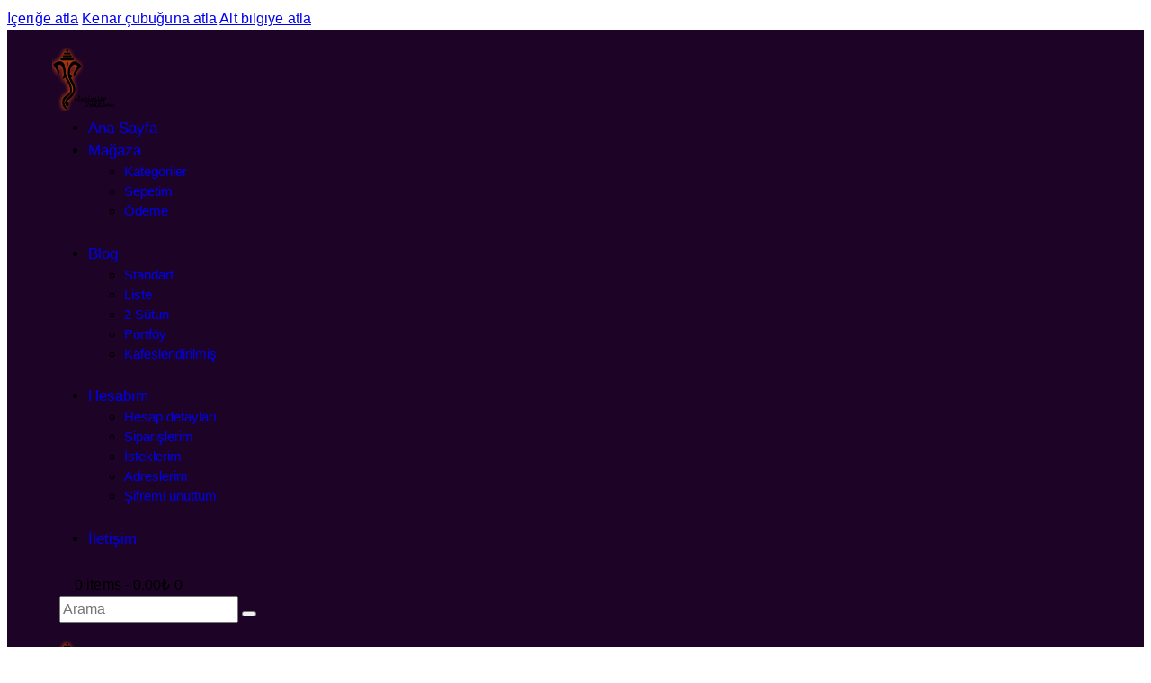

--- FILE ---
content_type: text/html; charset=UTF-8
request_url: https://www.mucizeleriniyarat.com/urun/kali-04/
body_size: 66845
content:
<!DOCTYPE html><html lang="tr" prefix="og: https://ogp.me/ns#" class="no-js scheme_default"><head><script data-no-optimize="1">var litespeed_docref=sessionStorage.getItem("litespeed_docref");litespeed_docref&&(Object.defineProperty(document,"referrer",{get:function(){return litespeed_docref}}),sessionStorage.removeItem("litespeed_docref"));</script> <meta charset="UTF-8"><meta name="viewport" content="width=device-width, initial-scale=1"><meta name="format-detection" content="telephone=no"><link rel="profile" href="//gmpg.org/xfn/11"><style>#wpadminbar #wp-admin-bar-wccp_free_top_button .ab-icon:before {
	content: "\f160";
	color: #02CA02;
	top: 3px;
}
#wpadminbar #wp-admin-bar-wccp_free_top_button .ab-icon {
	transform: rotate(45deg);
}</style><style>img:is([sizes="auto" i], [sizes^="auto," i]) { contain-intrinsic-size: 3000px 1500px }</style><title>Kali 04 - Mucizeler Dükkanı</title><meta name="description" content="Canlılığı, şiddeti ve acımasız enkarnasyonu şeytani göz adı verilen bir terimi uzak tutmak ve hasta dünyaya karşı savrulmaktır. Kali yantra çok güçlü yantra&#039;dır. Bu yantra, gizli sihirlerin kötü etkilerini tersine ibadet eder ve bir insanı ruhların ve hayaletlerin kötü etkilerinden kurtarır. Gezegenin Satürn&#039;ün kötü etkilerinden korunmak için edinilmesi gereken Yantra&#039;dır. Uzun süren hastalıktan, işte başarısızlıktan, kara sihir, tekrarlayan iş kaybı, terfi ve diğer meslekle ilgili problemlerden muzdarip olanlar, bu güçlü Yantra&#039;yı kullanmalıdırlar."/><meta name="robots" content="index, follow, max-snippet:-1, max-video-preview:-1, max-image-preview:large"/><link rel="canonical" href="https://www.mucizeleriniyarat.com/urun/kali-04/" /><meta property="og:locale" content="tr_TR" /><meta property="og:type" content="product" /><meta property="og:title" content="Kali 04 - Mucizeler Dükkanı" /><meta property="og:description" content="Canlılığı, şiddeti ve acımasız enkarnasyonu şeytani göz adı verilen bir terimi uzak tutmak ve hasta dünyaya karşı savrulmaktır. Kali yantra çok güçlü yantra&#039;dır. Bu yantra, gizli sihirlerin kötü etkilerini tersine ibadet eder ve bir insanı ruhların ve hayaletlerin kötü etkilerinden kurtarır. Gezegenin Satürn&#039;ün kötü etkilerinden korunmak için edinilmesi gereken Yantra&#039;dır. Uzun süren hastalıktan, işte başarısızlıktan, kara sihir, tekrarlayan iş kaybı, terfi ve diğer meslekle ilgili problemlerden muzdarip olanlar, bu güçlü Yantra&#039;yı kullanmalıdırlar." /><meta property="og:url" content="https://www.mucizeleriniyarat.com/urun/kali-04/" /><meta property="og:site_name" content="Mucizeler Dükkanı" /><meta property="og:updated_time" content="2025-01-04T13:04:08+03:00" /><meta property="og:image" content="https://www.mucizeleriniyarat.com/wp-content/uploads/2024/01/Kali04G.png" /><meta property="og:image:secure_url" content="https://www.mucizeleriniyarat.com/wp-content/uploads/2024/01/Kali04G.png" /><meta property="og:image:width" content="700" /><meta property="og:image:height" content="700" /><meta property="og:image:alt" content="Kali 04" /><meta property="og:image:type" content="image/png" /><meta property="product:availability" content="instock" /><meta name="twitter:card" content="summary_large_image" /><meta name="twitter:title" content="Kali 04 - Mucizeler Dükkanı" /><meta name="twitter:description" content="Canlılığı, şiddeti ve acımasız enkarnasyonu şeytani göz adı verilen bir terimi uzak tutmak ve hasta dünyaya karşı savrulmaktır. Kali yantra çok güçlü yantra&#039;dır. Bu yantra, gizli sihirlerin kötü etkilerini tersine ibadet eder ve bir insanı ruhların ve hayaletlerin kötü etkilerinden kurtarır. Gezegenin Satürn&#039;ün kötü etkilerinden korunmak için edinilmesi gereken Yantra&#039;dır. Uzun süren hastalıktan, işte başarısızlıktan, kara sihir, tekrarlayan iş kaybı, terfi ve diğer meslekle ilgili problemlerden muzdarip olanlar, bu güçlü Yantra&#039;yı kullanmalıdırlar." /><meta name="twitter:image" content="https://www.mucizeleriniyarat.com/wp-content/uploads/2024/01/Kali04G.png" /><meta name="twitter:label1" content="Fiyat" /><meta name="twitter:data1" content="1,500.00&#8378;" /><meta name="twitter:label2" content="Uygunluk" /><meta name="twitter:data2" content="Stokta" /> <script type="application/ld+json" class="rank-math-schema">{"@context":"https://schema.org","@graph":[{"@type":"Organization","@id":"https://www.mucizeleriniyarat.com/#organization","name":"Mucizeler D\u00fckkan\u0131","url":"https://www.mucizeleriniyarat.com","logo":{"@type":"ImageObject","@id":"https://www.mucizeleriniyarat.com/#logo","url":"https://www.mucizeleriniyarat.com/wp-content/uploads/2024/02/cropped-logo-2.png","contentUrl":"https://www.mucizeleriniyarat.com/wp-content/uploads/2024/02/cropped-logo-2.png","caption":"Mucizeler D\u00fckkan\u0131","inLanguage":"tr","width":"450","height":"450"}},{"@type":"WebSite","@id":"https://www.mucizeleriniyarat.com/#website","url":"https://www.mucizeleriniyarat.com","name":"Mucizeler D\u00fckkan\u0131","publisher":{"@id":"https://www.mucizeleriniyarat.com/#organization"},"inLanguage":"tr"},{"@type":"ImageObject","@id":"https://www.mucizeleriniyarat.com/wp-content/uploads/2024/01/Kali04G.png","url":"https://www.mucizeleriniyarat.com/wp-content/uploads/2024/01/Kali04G.png","width":"700","height":"700","inLanguage":"tr"},{"@type":"ItemPage","@id":"https://www.mucizeleriniyarat.com/urun/kali-04/#webpage","url":"https://www.mucizeleriniyarat.com/urun/kali-04/","name":"Kali 04 - Mucizeler D\u00fckkan\u0131","datePublished":"2024-01-26T18:16:28+03:00","dateModified":"2025-01-04T13:04:08+03:00","isPartOf":{"@id":"https://www.mucizeleriniyarat.com/#website"},"primaryImageOfPage":{"@id":"https://www.mucizeleriniyarat.com/wp-content/uploads/2024/01/Kali04G.png"},"inLanguage":"tr"},{"@type":"Product","name":"Kali 04 - Mucizeler D\u00fckkan\u0131","description":"Canl\u0131l\u0131\u011f\u0131, \u015fiddeti ve ac\u0131mas\u0131z enkarnasyonu \u015feytani g\u00f6z ad\u0131 verilen bir terimi uzak tutmak ve hasta d\u00fcnyaya kar\u015f\u0131 savrulmakt\u0131r. Kali yantra \u00e7ok g\u00fc\u00e7l\u00fc yantra'd\u0131r. Bu yantra, gizli sihirlerin k\u00f6t\u00fc etkilerini tersine ibadet eder ve bir insan\u0131 ruhlar\u0131n ve hayaletlerin k\u00f6t\u00fc etkilerinden kurtar\u0131r. Gezegenin Sat\u00fcrn'\u00fcn k\u00f6t\u00fc etkilerinden korunmak i\u00e7in edinilmesi gereken Yantra'd\u0131r. Uzun s\u00fcren hastal\u0131ktan, i\u015fte ba\u015far\u0131s\u0131zl\u0131ktan, kara sihir, tekrarlayan i\u015f kayb\u0131, terfi ve di\u011fer meslekle ilgili problemlerden muzdarip olanlar, bu g\u00fc\u00e7l\u00fc Yantra'y\u0131 kullanmal\u0131d\u0131rlar.","category":"Yantra","mainEntityOfPage":{"@id":"https://www.mucizeleriniyarat.com/urun/kali-04/#webpage"},"image":[{"@type":"ImageObject","url":"https://www.mucizeleriniyarat.com/wp-content/uploads/2024/01/Kali04G.png","height":"700","width":"700"},{"@type":"ImageObject","url":"https://www.mucizeleriniyarat.com/wp-content/uploads/2024/01/Kali04B.png","height":"700","width":"700"}],"offers":{"@type":"Offer","price":"1500.00","priceValidUntil":"2026-12-31","priceSpecification":{"price":"1500.00","priceCurrency":"TRY","valueAddedTaxIncluded":"true"},"priceCurrency":"TRY","availability":"http://schema.org/InStock","seller":{"@type":"Organization","@id":"https://www.mucizeleriniyarat.com/","name":"Mucizeler D\u00fckkan\u0131","url":"https://www.mucizeleriniyarat.com","logo":"https://www.mucizeleriniyarat.com/wp-content/uploads/2024/02/cropped-logo-2.png"},"url":"https://www.mucizeleriniyarat.com/urun/kali-04/"},"@id":"https://www.mucizeleriniyarat.com/urun/kali-04/#richSnippet"}]}</script> <link rel='dns-prefetch' href='//capi-automation.s3.us-east-2.amazonaws.com' /><link rel='dns-prefetch' href='//fonts.googleapis.com' /><link rel="alternate" type="application/rss+xml" title="Mucizeler Dükkanı &raquo; akışı" href="https://www.mucizeleriniyarat.com/feed/" /><link rel="alternate" type="application/rss+xml" title="Mucizeler Dükkanı &raquo; yorum akışı" href="https://www.mucizeleriniyarat.com/comments/feed/" /><link rel="alternate" type="text/calendar" title="iCal İçerik Kaynağı Mucizeler Dükkanı &raquo;" href="https://www.mucizeleriniyarat.com/etkinlikler/?ical=1" /><link rel="alternate" type="application/rss+xml" title="Mucizeler Dükkanı &raquo; Kali 04 yorum akışı" href="https://www.mucizeleriniyarat.com/urun/kali-04/feed/" /><meta property="og:type" content="article" /><meta property="og:url" content="https://www.mucizeleriniyarat.com/urun/kali-04/" /><meta property="og:title" content="Kali 04" /><meta property="og:description" content="Canlılığı, şiddeti ve acımasız enkarnasyonu şeytani göz adı verilen bir terimi uzak tutmak ve hasta dünyaya karşı savrulmaktır. Kali yantra çok güçlü yantra&#039;dır. Bu yantra, gizli sihirlerin kötü etkilerini tersine ibadet eder ve bir insanı ruhların ve hayaletlerin kötü etkilerinden kurtarır. Gezegenin Satürn&#039;ün kötü etkilerinden korunmak için edinilmesi gereken Yantra&#039;dır. Uzun süren hastalıktan, işte" /><meta property="og:image" content="https://www.mucizeleriniyarat.com/wp-content/uploads/2024/01/Kali04G.png"/><link property="stylesheet" rel='stylesheet' id='litespeed-cache-dummy-css' href='https://www.mucizeleriniyarat.com/wp-content/plugins/litespeed-cache/assets/css/litespeed-dummy.css' type='text/css' media='all' /><style id='classic-theme-styles-inline-css' type='text/css'>/*! This file is auto-generated */
.wp-block-button__link{color:#fff;background-color:#32373c;border-radius:9999px;box-shadow:none;text-decoration:none;padding:calc(.667em + 2px) calc(1.333em + 2px);font-size:1.125em}.wp-block-file__button{background:#32373c;color:#fff;text-decoration:none}</style><style id='global-styles-inline-css' type='text/css'>:root{--wp--preset--aspect-ratio--square: 1;--wp--preset--aspect-ratio--4-3: 4/3;--wp--preset--aspect-ratio--3-4: 3/4;--wp--preset--aspect-ratio--3-2: 3/2;--wp--preset--aspect-ratio--2-3: 2/3;--wp--preset--aspect-ratio--16-9: 16/9;--wp--preset--aspect-ratio--9-16: 9/16;--wp--preset--color--black: #000000;--wp--preset--color--cyan-bluish-gray: #abb8c3;--wp--preset--color--white: #ffffff;--wp--preset--color--pale-pink: #f78da7;--wp--preset--color--vivid-red: #cf2e2e;--wp--preset--color--luminous-vivid-orange: #ff6900;--wp--preset--color--luminous-vivid-amber: #fcb900;--wp--preset--color--light-green-cyan: #7bdcb5;--wp--preset--color--vivid-green-cyan: #00d084;--wp--preset--color--pale-cyan-blue: #8ed1fc;--wp--preset--color--vivid-cyan-blue: #0693e3;--wp--preset--color--vivid-purple: #9b51e0;--wp--preset--color--bg-color: #deded8;--wp--preset--color--bd-color: #e7dccb;--wp--preset--color--text-dark: #322038;--wp--preset--color--text-light: #B5AFB8;--wp--preset--color--text-link: #5F2C70;--wp--preset--color--text-hover: #562167;--wp--preset--color--text-link-2: #724D67;--wp--preset--color--text-hover-2: #69415E;--wp--preset--color--text-link-3: #9FA73E;--wp--preset--color--text-hover-3: #7B831E;--wp--preset--gradient--vivid-cyan-blue-to-vivid-purple: linear-gradient(135deg,rgba(6,147,227,1) 0%,rgb(155,81,224) 100%);--wp--preset--gradient--light-green-cyan-to-vivid-green-cyan: linear-gradient(135deg,rgb(122,220,180) 0%,rgb(0,208,130) 100%);--wp--preset--gradient--luminous-vivid-amber-to-luminous-vivid-orange: linear-gradient(135deg,rgba(252,185,0,1) 0%,rgba(255,105,0,1) 100%);--wp--preset--gradient--luminous-vivid-orange-to-vivid-red: linear-gradient(135deg,rgba(255,105,0,1) 0%,rgb(207,46,46) 100%);--wp--preset--gradient--very-light-gray-to-cyan-bluish-gray: linear-gradient(135deg,rgb(238,238,238) 0%,rgb(169,184,195) 100%);--wp--preset--gradient--cool-to-warm-spectrum: linear-gradient(135deg,rgb(74,234,220) 0%,rgb(151,120,209) 20%,rgb(207,42,186) 40%,rgb(238,44,130) 60%,rgb(251,105,98) 80%,rgb(254,248,76) 100%);--wp--preset--gradient--blush-light-purple: linear-gradient(135deg,rgb(255,206,236) 0%,rgb(152,150,240) 100%);--wp--preset--gradient--blush-bordeaux: linear-gradient(135deg,rgb(254,205,165) 0%,rgb(254,45,45) 50%,rgb(107,0,62) 100%);--wp--preset--gradient--luminous-dusk: linear-gradient(135deg,rgb(255,203,112) 0%,rgb(199,81,192) 50%,rgb(65,88,208) 100%);--wp--preset--gradient--pale-ocean: linear-gradient(135deg,rgb(255,245,203) 0%,rgb(182,227,212) 50%,rgb(51,167,181) 100%);--wp--preset--gradient--electric-grass: linear-gradient(135deg,rgb(202,248,128) 0%,rgb(113,206,126) 100%);--wp--preset--gradient--midnight: linear-gradient(135deg,rgb(2,3,129) 0%,rgb(40,116,252) 100%);--wp--preset--font-size--small: 13px;--wp--preset--font-size--medium: 20px;--wp--preset--font-size--large: 36px;--wp--preset--font-size--x-large: 42px;--wp--preset--spacing--20: 0.44rem;--wp--preset--spacing--30: 0.67rem;--wp--preset--spacing--40: 1rem;--wp--preset--spacing--50: 1.5rem;--wp--preset--spacing--60: 2.25rem;--wp--preset--spacing--70: 3.38rem;--wp--preset--spacing--80: 5.06rem;--wp--preset--shadow--natural: 6px 6px 9px rgba(0, 0, 0, 0.2);--wp--preset--shadow--deep: 12px 12px 50px rgba(0, 0, 0, 0.4);--wp--preset--shadow--sharp: 6px 6px 0px rgba(0, 0, 0, 0.2);--wp--preset--shadow--outlined: 6px 6px 0px -3px rgba(255, 255, 255, 1), 6px 6px rgba(0, 0, 0, 1);--wp--preset--shadow--crisp: 6px 6px 0px rgba(0, 0, 0, 1);}:where(.is-layout-flex){gap: 0.5em;}:where(.is-layout-grid){gap: 0.5em;}body .is-layout-flex{display: flex;}.is-layout-flex{flex-wrap: wrap;align-items: center;}.is-layout-flex > :is(*, div){margin: 0;}body .is-layout-grid{display: grid;}.is-layout-grid > :is(*, div){margin: 0;}:where(.wp-block-columns.is-layout-flex){gap: 2em;}:where(.wp-block-columns.is-layout-grid){gap: 2em;}:where(.wp-block-post-template.is-layout-flex){gap: 1.25em;}:where(.wp-block-post-template.is-layout-grid){gap: 1.25em;}.has-black-color{color: var(--wp--preset--color--black) !important;}.has-cyan-bluish-gray-color{color: var(--wp--preset--color--cyan-bluish-gray) !important;}.has-white-color{color: var(--wp--preset--color--white) !important;}.has-pale-pink-color{color: var(--wp--preset--color--pale-pink) !important;}.has-vivid-red-color{color: var(--wp--preset--color--vivid-red) !important;}.has-luminous-vivid-orange-color{color: var(--wp--preset--color--luminous-vivid-orange) !important;}.has-luminous-vivid-amber-color{color: var(--wp--preset--color--luminous-vivid-amber) !important;}.has-light-green-cyan-color{color: var(--wp--preset--color--light-green-cyan) !important;}.has-vivid-green-cyan-color{color: var(--wp--preset--color--vivid-green-cyan) !important;}.has-pale-cyan-blue-color{color: var(--wp--preset--color--pale-cyan-blue) !important;}.has-vivid-cyan-blue-color{color: var(--wp--preset--color--vivid-cyan-blue) !important;}.has-vivid-purple-color{color: var(--wp--preset--color--vivid-purple) !important;}.has-black-background-color{background-color: var(--wp--preset--color--black) !important;}.has-cyan-bluish-gray-background-color{background-color: var(--wp--preset--color--cyan-bluish-gray) !important;}.has-white-background-color{background-color: var(--wp--preset--color--white) !important;}.has-pale-pink-background-color{background-color: var(--wp--preset--color--pale-pink) !important;}.has-vivid-red-background-color{background-color: var(--wp--preset--color--vivid-red) !important;}.has-luminous-vivid-orange-background-color{background-color: var(--wp--preset--color--luminous-vivid-orange) !important;}.has-luminous-vivid-amber-background-color{background-color: var(--wp--preset--color--luminous-vivid-amber) !important;}.has-light-green-cyan-background-color{background-color: var(--wp--preset--color--light-green-cyan) !important;}.has-vivid-green-cyan-background-color{background-color: var(--wp--preset--color--vivid-green-cyan) !important;}.has-pale-cyan-blue-background-color{background-color: var(--wp--preset--color--pale-cyan-blue) !important;}.has-vivid-cyan-blue-background-color{background-color: var(--wp--preset--color--vivid-cyan-blue) !important;}.has-vivid-purple-background-color{background-color: var(--wp--preset--color--vivid-purple) !important;}.has-black-border-color{border-color: var(--wp--preset--color--black) !important;}.has-cyan-bluish-gray-border-color{border-color: var(--wp--preset--color--cyan-bluish-gray) !important;}.has-white-border-color{border-color: var(--wp--preset--color--white) !important;}.has-pale-pink-border-color{border-color: var(--wp--preset--color--pale-pink) !important;}.has-vivid-red-border-color{border-color: var(--wp--preset--color--vivid-red) !important;}.has-luminous-vivid-orange-border-color{border-color: var(--wp--preset--color--luminous-vivid-orange) !important;}.has-luminous-vivid-amber-border-color{border-color: var(--wp--preset--color--luminous-vivid-amber) !important;}.has-light-green-cyan-border-color{border-color: var(--wp--preset--color--light-green-cyan) !important;}.has-vivid-green-cyan-border-color{border-color: var(--wp--preset--color--vivid-green-cyan) !important;}.has-pale-cyan-blue-border-color{border-color: var(--wp--preset--color--pale-cyan-blue) !important;}.has-vivid-cyan-blue-border-color{border-color: var(--wp--preset--color--vivid-cyan-blue) !important;}.has-vivid-purple-border-color{border-color: var(--wp--preset--color--vivid-purple) !important;}.has-vivid-cyan-blue-to-vivid-purple-gradient-background{background: var(--wp--preset--gradient--vivid-cyan-blue-to-vivid-purple) !important;}.has-light-green-cyan-to-vivid-green-cyan-gradient-background{background: var(--wp--preset--gradient--light-green-cyan-to-vivid-green-cyan) !important;}.has-luminous-vivid-amber-to-luminous-vivid-orange-gradient-background{background: var(--wp--preset--gradient--luminous-vivid-amber-to-luminous-vivid-orange) !important;}.has-luminous-vivid-orange-to-vivid-red-gradient-background{background: var(--wp--preset--gradient--luminous-vivid-orange-to-vivid-red) !important;}.has-very-light-gray-to-cyan-bluish-gray-gradient-background{background: var(--wp--preset--gradient--very-light-gray-to-cyan-bluish-gray) !important;}.has-cool-to-warm-spectrum-gradient-background{background: var(--wp--preset--gradient--cool-to-warm-spectrum) !important;}.has-blush-light-purple-gradient-background{background: var(--wp--preset--gradient--blush-light-purple) !important;}.has-blush-bordeaux-gradient-background{background: var(--wp--preset--gradient--blush-bordeaux) !important;}.has-luminous-dusk-gradient-background{background: var(--wp--preset--gradient--luminous-dusk) !important;}.has-pale-ocean-gradient-background{background: var(--wp--preset--gradient--pale-ocean) !important;}.has-electric-grass-gradient-background{background: var(--wp--preset--gradient--electric-grass) !important;}.has-midnight-gradient-background{background: var(--wp--preset--gradient--midnight) !important;}.has-small-font-size{font-size: var(--wp--preset--font-size--small) !important;}.has-medium-font-size{font-size: var(--wp--preset--font-size--medium) !important;}.has-large-font-size{font-size: var(--wp--preset--font-size--large) !important;}.has-x-large-font-size{font-size: var(--wp--preset--font-size--x-large) !important;}
:where(.wp-block-post-template.is-layout-flex){gap: 1.25em;}:where(.wp-block-post-template.is-layout-grid){gap: 1.25em;}
:where(.wp-block-columns.is-layout-flex){gap: 2em;}:where(.wp-block-columns.is-layout-grid){gap: 2em;}
:root :where(.wp-block-pullquote){font-size: 1.5em;line-height: 1.6;}</style><style id='woocommerce-inline-inline-css' type='text/css'>.woocommerce form .form-row .required { visibility: visible; }</style><link property="stylesheet" rel='preload' as='font' type='font/woff2' crossorigin='anonymous' id='tinvwl-webfont-font-css' href='https://www.mucizeleriniyarat.com/wp-content/plugins/ti-woocommerce-wishlist/assets/fonts/tinvwl-webfont.woff2?ver=xu2uyi'  media='all' /><style id='elementor-frontend-inline-css' type='text/css'>.elementor-kit-15{--e-global-color-primary:#6EC1E4;--e-global-color-secondary:#54595F;--e-global-color-text:#7A7A7A;--e-global-color-accent:#61CE70;--e-global-color-61c01e98:#4054B2;--e-global-color-69bf31ed:#23A455;--e-global-color-7a1ccbe5:#000;--e-global-color-13ed1179:#FFF;--e-global-typography-primary-font-family:"Roboto";--e-global-typography-primary-font-weight:600;--e-global-typography-secondary-font-family:"Roboto Slab";--e-global-typography-secondary-font-weight:400;--e-global-typography-text-font-family:"Roboto";--e-global-typography-text-font-weight:400;--e-global-typography-accent-font-family:"Roboto";--e-global-typography-accent-font-weight:500;}.elementor-section.elementor-section-boxed > .elementor-container{max-width:1320px;}.e-con{--container-max-width:1320px;}.elementor-widget:not(:last-child){margin-block-end:0px;}.elementor-element{--widgets-spacing:0px 0px;--widgets-spacing-row:0px;--widgets-spacing-column:0px;}{}.sc_layouts_title_caption{display:var(--page-title-display);}@media(max-width:1279px){.elementor-section.elementor-section-boxed > .elementor-container{max-width:1024px;}.e-con{--container-max-width:1024px;}}@media(max-width:767px){.elementor-section.elementor-section-boxed > .elementor-container{max-width:767px;}.e-con{--container-max-width:767px;}}</style><style id='wpgdprc-front-css-inline-css' type='text/css'>:root{--wp-gdpr--bar--background-color: #000000;--wp-gdpr--bar--color: #ffffff;--wp-gdpr--button--background-color: #000000;--wp-gdpr--button--background-color--darken: #000000;--wp-gdpr--button--color: #ffffff;}</style><style id='gita-custom-inline-css' type='text/css'>:root{--theme-var-page_width:1290px;--theme-var-page_boxed_extra:60px;--theme-var-page_fullwide_max:1920px;--theme-var-page_fullwide_extra:130px;--theme-var-sidebar_width:410px;--theme-var-grid_gap:30px;--theme-var-rad:0px;--theme-var-sidebar_proportional:1;--theme-var-rad_koef:0;--theme-var-sidebar_prc:0.31782945736434;--theme-var-sidebar_gap_prc:0.031007751937984;--theme-var-sidebar_gap_width:40px}:root{--theme-font-p_font-family:Nunito,sans-serif;--theme-font-p_font-size:1rem;--theme-font-p_line-height:1.62em;--theme-font-p_font-weight:400;--theme-font-p_font-style:normal;--theme-font-p_text-decoration:inherit;--theme-font-p_text-transform:none;--theme-font-p_letter-spacing:0.1px;--theme-font-p_margin-top:0em;--theme-font-p_margin-bottom:1.57em;--theme-font-post_font-family:inherit;--theme-font-post_font-size:inherit;--theme-font-post_line-height:inherit;--theme-font-post_font-weight:inherit;--theme-font-post_font-style:inherit;--theme-font-post_text-decoration:inherit;--theme-font-post_text-transform:inherit;--theme-font-post_letter-spacing:inherit;--theme-font-post_margin-top:inherit;--theme-font-post_margin-bottom:inherit;--theme-font-h1_font-family:"Kumbh Sans",sans-serif;--theme-font-h1_font-size:3.353em;--theme-font-h1_line-height:1.053em;--theme-font-h1_font-weight:700;--theme-font-h1_font-style:normal;--theme-font-h1_text-decoration:none;--theme-font-h1_text-transform:none;--theme-font-h1_letter-spacing:-1.1px;--theme-font-h1_margin-top:1.23em;--theme-font-h1_margin-bottom:0.3em;--theme-font-h2_font-family:"Kumbh Sans",sans-serif;--theme-font-h2_font-size:2.765em;--theme-font-h2_line-height:1.064em;--theme-font-h2_font-weight:700;--theme-font-h2_font-style:normal;--theme-font-h2_text-decoration:none;--theme-font-h2_text-transform:none;--theme-font-h2_letter-spacing:-0.9px;--theme-font-h2_margin-top:0.89em;--theme-font-h2_margin-bottom:0.33em;--theme-font-h3_font-family:"Kumbh Sans",sans-serif;--theme-font-h3_font-size:2.059em;--theme-font-h3_line-height:1.086em;--theme-font-h3_font-weight:700;--theme-font-h3_font-style:normal;--theme-font-h3_text-decoration:none;--theme-font-h3_text-transform:none;--theme-font-h3_letter-spacing:-0.35px;--theme-font-h3_margin-top:1.29em;--theme-font-h3_margin-bottom:0.52em;--theme-font-h4_font-family:"Kumbh Sans",sans-serif;--theme-font-h4_font-size:1.647em;--theme-font-h4_line-height:1.214em;--theme-font-h4_font-weight:700;--theme-font-h4_font-style:normal;--theme-font-h4_text-decoration:none;--theme-font-h4_text-transform:none;--theme-font-h4_letter-spacing:-0.28px;--theme-font-h4_margin-top:1.55em;--theme-font-h4_margin-bottom:0.5em;--theme-font-h5_font-family:"Kumbh Sans",sans-serif;--theme-font-h5_font-size:1.333em;--theme-font-h5_line-height:1.412em;--theme-font-h5_font-weight:700;--theme-font-h5_font-style:normal;--theme-font-h5_text-decoration:none;--theme-font-h5_text-transform:none;--theme-font-h5_letter-spacing:-0.24px;--theme-font-h5_margin-top:1.5em;--theme-font-h5_margin-bottom:0.56em;--theme-font-h6_font-family:"Kumbh Sans",sans-serif;--theme-font-h6_font-size:1.056em;--theme-font-h6_line-height:1.118em;--theme-font-h6_font-weight:700;--theme-font-h6_font-style:normal;--theme-font-h6_text-decoration:none;--theme-font-h6_text-transform:none;--theme-font-h6_letter-spacing:-0.19px;--theme-font-h6_margin-top:1.75em;--theme-font-h6_margin-bottom:0.8em;--theme-font-logo_font-family:"Kumbh Sans",sans-serif;--theme-font-logo_font-size:1.7em;--theme-font-logo_line-height:1.25em;--theme-font-logo_font-weight:700;--theme-font-logo_font-style:normal;--theme-font-logo_text-decoration:none;--theme-font-logo_text-transform:none;--theme-font-logo_letter-spacing:-0.3px;--theme-font-logo_margin-top:inherit;--theme-font-logo_margin-bottom:inherit;--theme-font-button_font-family:"Kumbh Sans",sans-serif;--theme-font-button_font-size:13px;--theme-font-button_line-height:21px;--theme-font-button_font-weight:700;--theme-font-button_font-style:normal;--theme-font-button_text-decoration:none;--theme-font-button_text-transform:uppercase;--theme-font-button_letter-spacing:1.3px;--theme-font-button_margin-top:inherit;--theme-font-button_margin-bottom:inherit;--theme-font-input_font-family:inherit;--theme-font-input_font-size:16px;--theme-font-input_line-height:1.5em;--theme-font-input_font-weight:400;--theme-font-input_font-style:normal;--theme-font-input_text-decoration:none;--theme-font-input_text-transform:none;--theme-font-input_letter-spacing:0px;--theme-font-input_margin-top:inherit;--theme-font-input_margin-bottom:inherit;--theme-font-info_font-family:inherit;--theme-font-info_font-size:14px;--theme-font-info_line-height:1.5em;--theme-font-info_font-weight:400;--theme-font-info_font-style:normal;--theme-font-info_text-decoration:none;--theme-font-info_text-transform:none;--theme-font-info_letter-spacing:0px;--theme-font-info_margin-top:0.4em;--theme-font-info_margin-bottom:inherit;--theme-font-menu_font-family:"Kumbh Sans",sans-serif;--theme-font-menu_font-size:17px;--theme-font-menu_line-height:1.5em;--theme-font-menu_font-weight:400;--theme-font-menu_font-style:normal;--theme-font-menu_text-decoration:none;--theme-font-menu_text-transform:none;--theme-font-menu_letter-spacing:0px;--theme-font-menu_margin-top:inherit;--theme-font-menu_margin-bottom:inherit;--theme-font-submenu_font-family:Nunito,sans-serif;--theme-font-submenu_font-size:15px;--theme-font-submenu_line-height:1.5em;--theme-font-submenu_font-weight:400;--theme-font-submenu_font-style:normal;--theme-font-submenu_text-decoration:none;--theme-font-submenu_text-transform:none;--theme-font-submenu_letter-spacing:0px;--theme-font-submenu_margin-top:inherit;--theme-font-submenu_margin-bottom:inherit;--theme-font-other_font-family:Nunito,sans-serif;--theme-font-other_font-size:inherit;--theme-font-other_line-height:inherit;--theme-font-other_font-weight:inherit;--theme-font-other_font-style:inherit;--theme-font-other_text-decoration:inherit;--theme-font-other_text-transform:inherit;--theme-font-other_letter-spacing:inherit;--theme-font-other_margin-top:inherit;--theme-font-other_margin-bottom:inherit}body{font-family:Nunito,sans-serif;font-size:1rem;font-weight:400;font-style:normal;line-height:1.62em;text-transform:none;letter-spacing:0.1px}p,ul,ol,dl,blockquote,address,.wp-block-button,.wp-block-cover,.wp-block-image,.wp-block-video,.wp-block-search,.wp-block-archives,.wp-block-archives-dropdown,.wp-block-categories,.wp-block-calendar,.wp-block-media-text{margin-top:0em;margin-bottom:1.57em}p[style*="font-size"],.has-small-font-size,.has-normal-font-size,.has-medium-font-size{line-height:1.62em}h1,.front_page_section_caption{font-family:"Kumbh Sans",sans-serif;font-size:3.353em;font-weight:700;font-style:normal;line-height:1.053em;text-decoration:none;text-transform:none;letter-spacing:-1.1px;margin-top:1.23em;margin-bottom:0.3em}h2{font-family:"Kumbh Sans",sans-serif;font-size:2.765em;font-weight:700;font-style:normal;line-height:1.064em;text-decoration:none;text-transform:none;letter-spacing:-0.9px;margin-top:0.89em;margin-bottom:0.33em}h3{font-family:"Kumbh Sans",sans-serif;font-size:2.059em;font-weight:700;font-style:normal;line-height:1.086em;text-decoration:none;text-transform:none;letter-spacing:-0.35px;margin-top:1.29em;margin-bottom:0.52em}h4{font-family:"Kumbh Sans",sans-serif;font-size:1.647em;font-weight:700;font-style:normal;line-height:1.214em;text-decoration:none;text-transform:none;letter-spacing:-0.28px;margin-top:1.55em;margin-bottom:0.5em}h5{font-family:"Kumbh Sans",sans-serif;font-size:1.333em;font-weight:700;font-style:normal;line-height:1.412em;text-decoration:none;text-transform:none;letter-spacing:-0.24px;margin-top:1.5em;margin-bottom:0.56em}h6{font-family:"Kumbh Sans",sans-serif;font-size:1.056em;font-weight:700;font-style:normal;line-height:1.118em;text-decoration:none;text-transform:none;letter-spacing:-0.19px;margin-top:1.75em;margin-bottom:0.8em}input[type="text"],input[type="number"],input[type="email"],input[type="url"],input[type="tel"],input[type="search"],input[type="password"],textarea,textarea.wp-editor-area,.select_container,select,.select_container select{font-size:16px;font-weight:400;font-style:normal;line-height:1.5em;text-decoration:none;text-transform:none;letter-spacing:0px}.sc_item_pagination_load_more .nav-links,.nav-links-more .nav-load-more,.nav-links-more .woocommerce-load-more,.woocommerce-links-more .woocommerce-load-more,.sidebar_small_screen_above .sidebar_control,.trx_addons_popup_form_field_submit .submit_button,.simple_text_link,.show_comments_single .show_comments_button,form button:not(.components-button),input[type="button"],input[type="reset"],input[type="submit"],.theme_button,.sc_layouts_row .sc_button,.sc_portfolio_preview_show .post_readmore,.wp-block-button__link,.post_item .more-link,div.esg-filter-wrapper .esg-filterbutton>span,.mptt-navigation-tabs li a,.gita_tabs .gita_tabs_titles li a{font-family:"Kumbh Sans",sans-serif;font-size:13px;font-weight:700;font-style:normal;line-height:21px;text-decoration:none;text-transform:uppercase;letter-spacing:1.3px}.adp-popup-type-notification-bar .adp-popup-button,.adp-popup-type-notification-box .adp-popup-button,#sb_instagram[data-shortcode-atts*="feedOne"] .sbi_follow_btn a,#sb_instagram.feedOne .sbi_follow_btn a,.post-more-link,.nav-links-old,.latepoint-book-button,.round-square-2 .elementor-button{font-family:"Kumbh Sans",sans-serif}.top_panel .slider_engine_revo .slide_title{font-family:"Kumbh Sans",sans-serif}blockquote{font-family:Nunito,sans-serif}.sc_layouts_menu_nav>li[class*="columns-"] li.menu-item-has-children>a,.sc_layouts_menu_nav li.menu-collapse li[class*="columns-"] li.menu-item-has-children>a,.sticky_socials_wrap.sticky_socials_modern .social_item .social_name,.search_modern .search_wrap .search_field,.search_style_fullscreen .search_field,.search_style_fullscreen.search_opened .search_field,.comments_list_wrap .comment_reply,.author_info .author_label,.nav-links-single .nav-links .nav-arrow-label,.post_item_single .post_tags_single a,.sc_layouts_row_type_compact .sc_layouts_item_details,.post_meta_item.post_categories,div.esg-filters,.woocommerce nav.woocommerce-pagination ul,.comments_pagination,.nav-links,.page_links,.wp-playlist.wp-audio-playlist .wp-playlist-tracks,.wp-playlist.wp-audio-playlist .wp-playlist-item-title,.mejs-container *,.format-audio .post_featured .post_audio_author,.single-format-audio .post_featured .post_audio_author,.sc_layouts_blog_item_featured .post_featured .post_audio_author,#powerTip .box_view_html,.widget_product_tag_cloud,.widget_tag_cloud,.wp-block-tag-cloud,.custom-html-widget .extra_item,.post_meta_item.post_author,.post_info_item.post_info_posted_by,.post_info_item.post_categories,table th,mark,ins,.logo_text,.theme_button_close_text,.post_price.price,.theme_scroll_down,.post_meta_item .post_sponsored_label,.latepoint-lightbox-w h1,.latepoint-lightbox-w h2,.latepoint-lightbox-w h3,.latepoint-lightbox-w h4,.latepoint-lightbox-w h5,.latepoint-lightbox-w h6,.has-drop-cap:not(:focus):first-letter,.widget_calendar caption,.wp-block-calendar caption,blockquote>cite,blockquote>p>cite,blockquote>.wp-block-pullquote__citation,.wp-block-quote .wp-block-quote__citation{font-family:"Kumbh Sans",sans-serif}.post_meta{font-size:14px;font-weight:400;font-style:normal;line-height:1.5em;text-decoration:none;text-transform:none;letter-spacing:0px;margin-top:0.4em}.post-date,.rss-date,.post_date,.post_meta_item,.post_meta .vc_inline-link,.comments_list_wrap .comment_date,.comments_list_wrap .comment_time,.comments_list_wrap .comment_counters,.top_panel .slider_engine_revo .slide_subtitle,.logo_slogan,.trx_addons_audio_player .audio_author,.post_item_single .post_content .post_meta,.author_bio .author_link,.comments_list_wrap .comment_posted,.comments_list_wrap .comment_reply{}.wpgdprc,option,fieldset legend,figure figcaption,.wp-caption .wp-caption-text,.wp-caption .wp-caption-dd,.wp-caption-overlay .wp-caption .wp-caption-text,.wp-caption-overlay .wp-caption .wp-caption-dd,.wp-playlist.wp-audio-playlist .wp-playlist-tracks .wp-playlist-item-artist,.backstage-customizer-access-wrapper .backstage-customizer-access-button,.latepoint-w,.search_wrap .search_results .post_meta_item{font-family:Nunito,sans-serif}.logo_text{font-family:"Kumbh Sans",sans-serif;font-size:1.7em;font-weight:700;font-style:normal;line-height:1.25em;text-decoration:none;text-transform:none;letter-spacing:-0.3px}.logo_footer_text{font-family:"Kumbh Sans",sans-serif}.sc_layouts_menu_dir_vertical.sc_layouts_submenu_dropdown .sc_layouts_menu_nav>li>ul{font-family:"Kumbh Sans",sans-serif}.menu_main_nav_area>ul,.sc_layouts_menu_nav,.sc_layouts_menu_dir_vertical .sc_layouts_menu_nav{font-family:"Kumbh Sans",sans-serif;font-size:17px;line-height:1.5em}.menu_main_nav>li>a,.sc_layouts_menu_nav>li>a{font-weight:400;font-style:normal;text-decoration:none;text-transform:none;letter-spacing:0px}.sc_layouts_menu_nav>li.current-menu-item>a,.sc_layouts_menu_nav>li.current-menu-parent>a,.sc_layouts_menu_nav>li.current-menu-ancestor>a,.menu_main_nav>li[class*="current-menu-"]>a .sc_layouts_menu_item_description,.sc_layouts_menu_nav>li[class*="current-menu-"]>a .sc_layouts_menu_item_description{font-weight:400}.menu_main_nav>li>ul,.sc_layouts_menu_nav>li>ul,.sc_layouts_menu_popup .sc_layouts_menu_nav{font-family:Nunito,sans-serif;font-size:15px;line-height:1.5em}.menu_main_nav>li ul>li>a,.sc_layouts_menu_nav>li ul>li>a,.sc_layouts_menu_popup .sc_layouts_menu_nav>li>a{font-weight:400;font-style:normal;text-decoration:none;text-transform:none;letter-spacing:0px}.sc_layouts_panel_menu .sc_layouts_menu_dir_horizontal .sc_layouts_menu_nav>ul,.sc_layouts_panel_menu .sc_layouts_menu_dir_vertical.sc_layouts_submenu_dropdown>ul,.menu_mobile .menu_mobile_nav_area>ul{font-family:"Kumbh Sans",sans-serif}.sc_layouts_panel_menu .sc_layouts_menu_dir_horizontal .sc_layouts_menu_nav>li>ul,.sc_layouts_panel_menu .sc_layouts_menu_dir_vertical.sc_layouts_submenu_dropdown>ul>li ul,.menu_mobile .menu_mobile_nav_area>ul>li ul{font-family:Nunito,sans-serif}[class*="trx_addons_title_with_link"],.sc_price_item_price .sc_price_item_price_after,.sc_price_item .sc_price_item_subtitle,.sc_dishes_compact .sc_services_item_title,.sc_services_iconed .sc_services_item_title,.sc_services .sc_services_item_subtitle,.sc_testimonials_item_author_subtitle,.sc_icons_plain .sc_icons_item:not(.sc_icons_item_linked) .sc_icons_item_link,.sc_hotspot_item_popup .sc_hotspot_item_subtitle .post_meta_item{font-family:Nunito,sans-serif}.sc_testimonials_bred .sc_testimonials_item_content,.sc_testimonials_decoration .sc_testimonials_item_content,.sc_testimonials_alter2 .sc_testimonials_item_content,.sc_testimonials_alter .sc_testimonials_item_content,.sc_testimonials_fashion .sc_testimonials_item_content,.sc_testimonials_creative .sc_testimonials_item_content,.sc_testimonials_accent2 .sc_testimonials_item_content,.sc_testimonials_accent .sc_testimonials_item_content,.sc_testimonials_hover .sc_testimonials_item_content,.sc_testimonials_common .sc_testimonials_item_content,.sc_testimonials_list .sc_testimonials_item_content,.sc_testimonials_light .sc_testimonials_item_content,.sc_testimonials_extra .sc_testimonials_item_content,.sc_testimonials_plain .sc_testimonials_item_content,.sc_testimonials_simple .sc_testimonials_item_content,.sc_testimonials_default .sc_testimonials_item_content{font-family:Nunito,sans-serif}.sc_layouts_cart_items_short,.trx_addons_alter_text,.widget .trx_addons_tabs .trx_addons_tabs_titles li,.trx_addons_video_list_controller_wrap .trx_addons_video_list_subtitle,.trx_addons_video_list_controller_wrap .trx_addons_video_list_image_label,.trx_addons_audio_wrap .trx_addons_audio_navigation,.services_page_tabs.trx_addons_tabs .trx_addons_tabs_titles li>a,.sc_events_item_price,.sc_events_item_date_day,.sc_events_item_meta_locality,.tabs_style_2.elementor-widget-tabs .elementor-tab-title,.trx_addons_list_parameters,.sc_events_item_meta_categories a,.scroll_to_top_style_modern,.sc_blogger_default.sc_blogger_default_classic_time_2 .post_meta.sc_blogger_item_meta.post_meta_date,.sc_blogger_default.sc_blogger_default_classic_time .post_meta.sc_blogger_item_meta.post_meta_date,.team_member_brief_info_details .team_member_details_phone .team_member_details_value,.sc_socials.sc_socials_icons_names .social_item .social_name,.services_single .services_page_featured .sc_services_item_price,.sc_services .sc_services_item_price,.sc_services .sc_services_item_number,.sc_services_minimal .sc_services_item_subtitle,.audio_now_playing,.sc_testimonials_modern .sc_testimonials_item_content strong,.sc_testimonials_classic .sc_testimonials_item_content,.social_item.social_item_type_names .social_name,.trx_addons_message_box,.sc_countdown .sc_countdown_label,.sc_countdown_default .sc_countdown_digits,.sc_countdown_default .sc_countdown_separator,.sc_price_simple .sc_price_item_details,.toc_menu_item .toc_menu_description,.sc_recent_news .post_item .post_footer .post_meta .post_meta_item,.sc_item_subtitle,.sc_icons_item_title,.sc_price_item_title,.sc_price_item_price,.sc_courses_default .sc_courses_item_price,.sc_courses_default .trx_addons_hover_content .trx_addons_hover_links a,.sc_events_classic .sc_events_item_price,.sc_events_classic .trx_addons_hover_content .trx_addons_hover_links a,.sc_promo_modern .sc_promo_link2 span+span,.sc_skills_counter .sc_skills_total,.sc_skills_counter_alter .sc_skills_total,.sc_skills_counter_extra .sc_skills_total,.sc_skills_counter_modern .sc_skills_total,.sc_skills_counter_simple .sc_skills_total,.sc_skills_pie.sc_skills_compact_off .sc_skills_total,.sc_skills_counter_alter .sc_skills_item_title,.sc_skills_counter_extra .sc_skills_item_title,.sc_skills_counter_modern .sc_skills_item_title,.sc_skills_counter_simple .sc_skills_item_title,.sc_skills_pie.sc_skills_compact_off .sc_skills_item_title,.sc_icons_number .sc_icons_item_number,.slider_container .slide_info.slide_info_large .slide_title,.slider_style_modern .slider_controls_label span + span,.slider_pagination_wrap,.sc_slider_controller_info,.trx_addons_dropcap,.sc_hotspot_item_price,.sc_igenerator_form_field_tags_item,.sc_igenerator_form_field_tags_label,.sc_tgenerator_result .sc_tgenerator_result_label,.sc_chat_form_field_prompt_label,.slide_info .slide_number,.slider_outer_titles_outside_top .slider_titles_outside_wrap .slide_cats,.h5-font-family{font-family:"Kumbh Sans",sans-serif}.sc_recent_news .post_item .post_meta,.sc_courses_default .sc_courses_item_date,.courses_single .courses_page_meta,.sc_events_classic .sc_events_item_date,.sc_promo_modern .sc_promo_link2 span,.sc_skills_counter .sc_skills_item_title,.slider_style_modern .slider_controls_label span,.slider_titles_outside_wrap .slide_cats,.slider_titles_outside_wrap .slide_subtitle,.sc_slider_controller_item_info_date,.sc_testimonials_item_author_title,.sc_testimonials_item_content:before{}.slider_outer_wrap .sc_slider_controller .sc_slider_controller_item_info_date{font-size:14px;font-weight:400;font-style:normal;line-height:1.5em;text-decoration:none;text-transform:none;letter-spacing:0px}.trx_expcol_button,.sc_button:not(.sc_button_simple),.sc_button.sc_button_simple,.sc_form button{font-family:"Kumbh Sans",sans-serif;font-size:13px;font-weight:700;font-style:normal;line-height:21px;text-decoration:none;text-transform:uppercase;letter-spacing:1.3px}.sc_events_item_more_link,.categories_list .categories_link_more,.sc_tgenerator_result .sc_tgenerator_result_copy .sc_button,.sc_chat_form_field_prompt .sc_chat_form_field_prompt_button,.sc_tgenerator_form_field_prompt .sc_tgenerator_form_field_prompt_button,.sc_igenerator_form_field_prompt .sc_igenerator_form_field_prompt_button,.sc_icons .sc_icons_item_more_link,.sc_services .sc_services_item_more_link,.sc_blogger .sc_blogger_item_button .item_more_link,.sc_promo_modern .sc_promo_link2{font-family:"Kumbh Sans",sans-serif}.sc_style_toggle .sc_blogger .sc_item_filters_wrap .sc_item_filters .title_wrap,.sc_style_toggle .sc_blogger .sc_item_filters_wrap .sc_item_filters .list_wrap .sc_item_filters_tabs li a,.sc_blogger_lay_portfolio_grid .sc_blogger_filters .sc_item_filters_tabs li a,.sc_portfolio.sc_portfolio_band .sc_portfolio_item .post_content_wrap .post_meta .post_categories{font-family:"Kumbh Sans",sans-serif}.sc_icons_plain .sc_icons_item .sc_icons_item_more_link,.sc_blogger_portestate .sc_blogger_item .sc_blogger_item_content .sc_blogger_item_meta .post_categories,.slider_pagination_style_title.sc_slider_controls_light .slider_pagination_wrap .slider_pagination_bullet,.sc_title_default h5.sc_item_title_tag + .sc_title_subtitle,.sc_portfolio.sc_portfolio_simple .sc_portfolio_item .post_content_wrap .post_meta .post_categories,.sc_portfolio.sc_portfolio_default .sc_portfolio_item .post_featured .post_info .post_meta .post_categories,.sc_style_toggle .sc_blogger .sc_item_filters_wrap .sc_item_filters .sc_item_filters_header .sc_item_filters_subtitle,.sc_portfolio .sc_portfolio_item .post_meta .post_meta_item,.sc_blogger_lay_portfolio_grid .sc_blogger_item .post_meta .post_categories,.sc_blogger_lay_portfolio .sc_blogger_item .post_meta .post_categories{font-family:Nunito,sans-serif}.elementor-widget-progress .elementor-title,.elementor-widget-progress .elementor-progress-percentage,.elementor-widget-toggle .elementor-toggle-title,.elementor-widget-tabs .elementor-tab-title,.custom_icon_btn.elementor-widget-button .elementor-button .elementor-button-text,.elementor-widget-counter .elementor-counter-number-wrapper,.elementor-widget-counter .elementor-counter-title{font-family:"Kumbh Sans",sans-serif}.elementor-widget-icon-box .elementor-widget-container .elementor-icon-box-title small{font-family:Nunito,sans-serif}body.edit-post-visual-editor{font-family:Nunito,sans-serif !important;font-size:1rem;font-weight:400;font-style:normal;line-height:1.62em;text-transform:none;letter-spacing:0.1px}.editor-post-title__block .editor-post-title__input{font-family:"Kumbh Sans",sans-serif;font-size:3.353em;font-weight:700;font-style:normal}.block-editor-block-list__block{margin-top:0em;margin-bottom:1.57em}.woocommerce-form-login label.woocommerce-form-login__rememberme,.woocommerce-checkout-payment .wpgdprc-checkbox label,.woocommerce ul.products li.product .post_header .post_tags,#add_payment_method #payment div.payment_box,.woocommerce-cart #payment div.payment_box,.woocommerce-checkout #payment div.payment_box,.woocommerce div.product .product_meta span>a,.woocommerce div.product .product_meta span>span,.woocommerce .checkout table.shop_table .product-name .variation,.woocommerce .shop_table.order_details td.product-name .variation,.woocommerce-checkout-payment .checkbox .woocommerce-terms-and-conditions-checkbox-text{font-family:Nunito,sans-serif}.woocommerce-grouped-product-list-item__label,.woocommerce-grouped-product-list-item__price,.woocommerce #review_form #respond #reply-title,.tinv-wishlist th,.tinv-wishlist td,.tinv-wishlist td *,.woocommerce-error,.woocommerce-info,.woocommerce-message,.shop_table_checkout_review table,form.woocommerce-checkout label,.woocommerce_status_bar,.woocommerce .cart-collaterals span.amount,.woocommerce .comment-form .comment-form-comment label,.woocommerce .comment-form .comment-form-rating label,.woocommerce .comment-form .comment-form-author label,.woocommerce .comment-form .comment-form-email label,.woocommerce div.product .woocommerce-tabs ul.tabs li a,.woocommerce #content div.product .woocommerce-tabs ul.tabs li a,.woocommerce-page div.product .woocommerce-tabs ul.tabs li a,.woocommerce-page #content div.product .woocommerce-tabs ul.tabs li a,.woocommerce .product_meta span,.woocommerce div.product form.cart .variations .label,.woocommerce.widget_shopping_cart .total,.woocommerce-page.widget_shopping_cart .total,.woocommerce .widget_shopping_cart .total,.woocommerce-page .widget_shopping_cart .total,.woocommerce.widget_shopping_cart .quantity,.woocommerce-page.widget_shopping_cart .quantity,.woocommerce .widget_shopping_cart .quantity,.woocommerce-page .widget_shopping_cart .quantity,.woocommerce ul.cart_list li>.amount,.woocommerce-page ul.cart_list li>.amount,.woocommerce ul.product_list_widget li>.amount,.woocommerce-page ul.product_list_widget li>.amount,.woocommerce ul.cart_list li span .amount,.woocommerce-page ul.cart_list li span .amount,.woocommerce ul.product_list_widget li span .amount,.woocommerce-page ul.product_list_widget li span .amount,.woocommerce ul.cart_list li ins .amount,.woocommerce-page ul.cart_list li ins .amount,.woocommerce ul.product_list_widget li ins .amount,.woocommerce-page ul.product_list_widget li ins .amount,.woocommerce ul.products li.product .outofstock_label,.woocommerce ul.cart_list li>b,.woocommerce ul.cart_list li a,.woocommerce-page ul.cart_list li a,.woocommerce ul.product_list_widget li a,.woocommerce-page ul.product_list_widget li a,.woocommerce ul.products li.product .onsale,.woocommerce-page ul.products li.product .onsale,.woocommerce ul.products li.product .price,.woocommerce-page ul.products li.product .price,.woocommerce ul.products li.product .post_header,.woocommerce-page ul.products li.product .post_header,.single-product div.product .woocommerce-tabs .wc-tabs li a,.woocommerce .shop_table th,.woocommerce span.onsale,.woocommerce div.product p.price,.woocommerce div.product span.price,.woocommerce div.product .summary .stock,.woocommerce #reviews #comments ol.commentlist li .comment-text p.meta strong,.woocommerce-page #reviews #comments ol.commentlist li .comment-text p.meta strong,.woocommerce table.cart td.product-name .product-info>b,.woocommerce table.cart td.product-name a,.woocommerce-page table.cart td.product-name a,.woocommerce #content table.cart td.product-name a,.woocommerce-page #content table.cart td.product-name a,.woocommerce .checkout table.shop_table .product-name,.woocommerce .shop_table.order_details td.product-name,.woocommerce .order_details li strong,.woocommerce-MyAccount-navigation,.woocommerce-MyAccount-content .woocommerce-Address-title a,.woocommerce .woocommerce-cart-form table.shop_table tbody span.amount,.woocommerce .woocommerce-cart-form table.shop_table tbody span.amount .woocommerce-Price-currencySymbol,.woocommerce .woocommerce-cart-form table.shop_table tbody .product-price span.amount,.trx_addons_woocommerce_search .sc_form_field_title_caption,.woocommerce table.shop_table_responsive tr td td:before,.woocommerce-page table.shop_table_responsive tr td td:before{font-family:"Kumbh Sans",sans-serif}.woocommerce ul.products li.product .post_data .add_to_cart_wrap .added_to_cart,.woocommerce-page ul.products li.product .post_data .add_to_cart_wrap .added_to_cart,.woocommerce #btn-buy,.tinv-wishlist .tinvwl_added_to_wishlist.tinv-modal button,.woocommerce ul.products li.product .button,.woocommerce div.product form.cart .button,.woocommerce #review_form #respond p.form-submit input[type="submit"],.woocommerce-page #review_form #respond p.form-submit input[type="submit"],.woocommerce table.my_account_orders .order-actions .button,.woocommerce .button,.woocommerce-page .button,.woocommerce a.button,.woocommerce button.button,.woocommerce input.button,.woocommerce #respond input#submit,.woocommerce .hidden-title-form a.hide-title-form,.woocommerce input[type="button"],.woocommerce-page input[type="button"],.woocommerce input[type="submit"],.woocommerce-page input[type="submit"]{font-family:"Kumbh Sans",sans-serif;font-size:13px;font-weight:700;font-style:normal;line-height:21px;text-decoration:none;text-transform:uppercase;letter-spacing:1.3px}.woocommerce button.button *,.post_featured.hover_shop .bottom-info>div>a,.woocommerce ul.products.products_style_simple li.product .post_data .add_to_cart_wrap .added_to_cart,.woocommerce ul.products.products_style_simple li.product .post_data .add_to_cart_wrap .button{font-family:"Kumbh Sans",sans-serif}.woocommerce-input-wrapper,.woocommerce table.cart td.actions .coupon .input-text,.woocommerce #content table.cart td.actions .coupon .input-text,.woocommerce-page table.cart td.actions .coupon .input-text,.woocommerce-page #content table.cart td.actions .coupon .input-text{font-size:16px;font-weight:400;font-style:normal;line-height:1.5em;text-decoration:none;text-transform:none;letter-spacing:0px}.woocommerce ul.products li.product .post_header .post_tags,.woocommerce div.product form.cart .reset_variations,.woocommerce #reviews #comments ol.commentlist li .comment-text p.meta time,.woocommerce-page #reviews #comments ol.commentlist li .comment-text p.meta time{}.tinv-wishlist td .tinvwl-input-group select,.tinv-wishlist td .tinvwl-input-group select *{font-family:Nunito,sans-serif}form.mc4wp-form .mc4wp-form-fields input[type="email"]{font-size:16px;font-weight:400;font-style:normal;line-height:1.5em;text-decoration:none;text-transform:none;letter-spacing:0px}form.mc4wp-form .mc4wp-form-fields input[type="submit"]{font-family:"Kumbh Sans",sans-serif;font-size:13px;font-weight:700;font-style:normal;line-height:21px;text-decoration:none;text-transform:uppercase;letter-spacing:1.3px}#style-5.mc4wp-form .mc4wp-form-fields input[type="email"]{font-family:"Kumbh Sans",sans-serif}.tribe-events-list .tribe-events-list-event-title{font-family:"Kumbh Sans",sans-serif}#tribe-events .tribe-events-button,.tribe-events-button,.tribe-events .tribe-events-c-ical__link,.tribe-common .tribe-common-c-btn,.tribe-common a.tribe-common-c-btn,.tribe-events .tribe-events-c-subscribe-dropdown .tribe-events-c-subscribe-dropdown__button .tribe-events-c-subscribe-dropdown__button-text,.tribe-common button.tribe-common-c-btn{font-family:"Kumbh Sans",sans-serif;font-size:13px;font-weight:700;font-style:normal;line-height:21px;text-decoration:none;text-transform:uppercase;letter-spacing:1.3px}.tribe-events .tribe-events-c-search__button:focus,.tribe-events .tribe-events-c-search__button:hover,.tribe-events button.tribe-events-c-search__button:focus,.tribe-events button.tribe-events-c-search__button:hover{font-size:13px;font-weight:700;font-style:normal;text-decoration:none}.tribe-events .tribe-events-calendar-month__calendar-event-datetime,.tribe-common--breakpoint-medium.tribe-common .tribe-common-form-control-text__input,.tribe-common .tribe-common-form-control-text__input{font-family:Nunito,sans-serif}.tribe-common .tribe-common-c-btn-border,.tribe-common a.tribe-common-c-btn-border,#tribe-bar-form button,#tribe-bar-form a,.tribe-events-read-more{font-family:"Kumbh Sans",sans-serif;letter-spacing:1.3px}.tribe-events-single .tribe-events-sub-nav,.tribe-events-single-event-title,.tribe-events .tribe-events-calendar-month-mobile-events__mobile-event-cost,.tribe-events .tribe-events-c-nav__list-item--today .tribe-events-c-nav__today,.tribe-events .tribe-events-c-top-bar .tribe-events-c-top-bar__today-button,.tribe-events .tribe-events-c-nav__list-item--prev .tribe-events-c-nav__prev,.tribe-events .tribe-events-c-nav__list-item--next .tribe-events-c-nav__next,.tribe-events .datepicker .dow,.tribe-events .datepicker .datepicker-switch,.tribe-common .tribe-common-h1,.tribe-common .tribe-common-h2,.tribe-common .tribe-common-h3,.tribe-common .tribe-common-h4,.tribe-common .tribe-common-h5,.tribe-common .tribe-common-h6,.tribe-common .tribe-common-h7,.tribe-common .tribe-common-h8,.tribe-events .tribe-events-calendar-list__event-date-tag-weekday,.tribe-events .tribe-events-calendar-latest-past__event-date-tag-month,.tribe-events .tribe-events-calendar-latest-past__event-date-tag-year,.tribe-events .tribe-events-calendar-month__calendar-event-tooltip-cost,.tribe-events .tribe-events-c-view-selector__list-item-text,.tribe-common .tribe-events-calendar-list__event-cost.tribe-common-b3,.tribe-common .tribe-events-calendar-day__event-cost.tribe-common-b3,.tribe-common .tribe-events-calendar-month__calendar-event-tooltip-cost.tribe-common-b3,.tribe-events-list .tribe-events-event-cost span,#tribe-bar-views .tribe-bar-views-list .tribe-bar-views-option,.tribe-bar-mini #tribe-bar-views .tribe-bar-views-list .tribe-bar-views-option,.single-tribe_events #tribe-events-content .tribe-events-event-meta dt,.tribe-events-list .tribe-events-list-separator-month,.tribe-events-calendar thead th,.tribe-events-schedule .tribe-events-cost,.tribe-events .tribe-events-calendar-month__header .tribe-events-calendar-month__header-column-title{font-family:"Kumbh Sans",sans-serif}.tribe-events .tribe-events-c-subscribe-dropdown .tribe-events-c-subscribe-dropdown__list-item,.single-tribe_events .tribe-events-event-meta,.single-tribe_events .tribe-events-content,.tribe-events-schedule,.tribe-events-schedule h2,.tribe-events .datepicker .day,.tribe-events .datepicker .month,.tribe-events .datepicker .year,.tribe-common .tribe-common-b2,.tribe-common .tribe-common-b3,.tribe-events .tribe-events-calendar-month__calendar-event-tooltip-datetime,#tribe-bar-form input,#tribe-events-content.tribe-events-month,#tribe-events-content .tribe-events-calendar div[id*="tribe-events-event-"] h3.tribe-events-month-event-title,#tribe-mobile-container .type-tribe_events,.tribe-events-list-widget ol li .tribe-event-title{font-family:Nunito,sans-serif}.tribe-events-loop .tribe-event-schedule-details,.single-tribe_events #tribe-events-content .tribe-events-event-meta dt,#tribe-mobile-container .type-tribe_events .tribe-event-date-start{}.single-tribe_events #tribe-events-content.tribe-blocks-editor .tribe-events-event-meta .tribe-events-single-section-title{font-family:"Kumbh Sans",sans-serif;font-weight:700;letter-spacing:-0.35px;line-height:1.086em}.wpcf7 span.wpcf7-not-valid-tip,div.wpcf7-response-output{font-family:Nunito,sans-serif}.scheme_default,body.scheme_default{--theme-color-bg_color:#deded8;--theme-color-bd_color:#e7dccb;--theme-color-text:#847988;--theme-color-text_light:#B5AFB8;--theme-color-text_dark:#322038;--theme-color-text_link:#5F2C70;--theme-color-text_hover:#562167;--theme-color-text_link2:#724D67;--theme-color-text_hover2:#69415E;--theme-color-text_link3:#9FA73E;--theme-color-text_hover3:#7B831E;--theme-color-alter_bg_color:#f8fade;--theme-color-alter_bg_hover:#d4e7de;--theme-color-alter_bd_color:#DED4E1;--theme-color-alter_bd_hover:#BEAAC5;--theme-color-alter_text:#847988;--theme-color-alter_light:#B5AFB8;--theme-color-alter_dark:#322038;--theme-color-alter_link:#5F2C70;--theme-color-alter_hover:#562167;--theme-color-alter_link2:#724D67;--theme-color-alter_hover2:#69415E;--theme-color-alter_link3:#9FA73E;--theme-color-alter_hover3:#7B831E;--theme-color-extra_bg_color:#876290;--theme-color-extra_bg_hover:#2c0909;--theme-color-extra_bd_color:#321e39;--theme-color-extra_bd_hover:#481758;--theme-color-extra_text:#BCB4BF;--theme-color-extra_light:#77687D;--theme-color-extra_dark:#FEFCFF;--theme-color-extra_link:#5f2c70;--theme-color-extra_hover:#FFFFFF;--theme-color-extra_link2:#80d572;--theme-color-extra_hover2:#8be77c;--theme-color-extra_link3:#ddb837;--theme-color-extra_hover3:#eec432;--theme-color-input_bg_color:#d3d2d3;--theme-color-input_bg_hover:transparent;--theme-color-input_bd_color:#e4b2ea;--theme-color-input_bd_hover:#e4b2ea;--theme-color-input_text:#847988;--theme-color-input_light:#B5AFB8;--theme-color-input_dark:#322038;--theme-color-inverse_bd_color:#67bcc1;--theme-color-inverse_bd_hover:#5aa4a9;--theme-color-inverse_text:#1d1d1d;--theme-color-inverse_light:#333333;--theme-color-inverse_dark:#322038;--theme-color-inverse_link:#FFFFFF;--theme-color-inverse_hover:#FFFFFF;--theme-color-bg_color_0:rgba(222,222,216,0);--theme-color-bg_color_02:rgba(222,222,216,0.2);--theme-color-bg_color_07:rgba(222,222,216,0.7);--theme-color-bg_color_08:rgba(222,222,216,0.8);--theme-color-bg_color_09:rgba(222,222,216,0.9);--theme-color-alter_bg_color_07:rgba(248,250,222,0.7);--theme-color-alter_bg_color_04:rgba(248,250,222,0.4);--theme-color-alter_bg_color_00:rgba(248,250,222,0);--theme-color-alter_bg_color_02:rgba(248,250,222,0.2);--theme-color-alter_bd_color_02:rgba(222,212,225,0.2);--theme-color-alter_dark_015:rgba(50,32,56,0.15);--theme-color-alter_dark_02:rgba(50,32,56,0.2);--theme-color-alter_dark_05:rgba(50,32,56,0.5);--theme-color-alter_dark_08:rgba(50,32,56,0.8);--theme-color-alter_link_02:rgba(95,44,112,0.2);--theme-color-alter_link_07:rgba(95,44,112,0.7);--theme-color-extra_bg_color_05:rgba(135,98,144,0.5);--theme-color-extra_bg_color_07:rgba(135,98,144,0.7);--theme-color-extra_link_02:rgba(95,44,112,0.2);--theme-color-extra_link_07:rgba(95,44,112,0.7);--theme-color-text_dark_003:rgba(50,32,56,0.03);--theme-color-text_dark_005:rgba(50,32,56,0.05);--theme-color-text_dark_008:rgba(50,32,56,0.08);--theme-color-text_dark_015:rgba(50,32,56,0.15);--theme-color-text_dark_02:rgba(50,32,56,0.2);--theme-color-text_dark_03:rgba(50,32,56,0.3);--theme-color-text_dark_05:rgba(50,32,56,0.5);--theme-color-text_dark_07:rgba(50,32,56,0.7);--theme-color-text_dark_08:rgba(50,32,56,0.8);--theme-color-text_link_007:rgba(95,44,112,0.07);--theme-color-text_link_02:rgba(95,44,112,0.2);--theme-color-text_link_03:rgba(95,44,112,0.3);--theme-color-text_link_04:rgba(95,44,112,0.4);--theme-color-text_link_07:rgba(95,44,112,0.7);--theme-color-text_link2_08:rgba(114,77,103,0.8);--theme-color-text_link2_007:rgba(114,77,103,0.07);--theme-color-text_link2_02:rgba(114,77,103,0.2);--theme-color-text_link2_03:rgba(114,77,103,0.3);--theme-color-text_link2_05:rgba(114,77,103,0.5);--theme-color-text_link3_007:rgba(159,167,62,0.07);--theme-color-text_link3_02:rgba(159,167,62,0.2);--theme-color-text_link3_03:rgba(159,167,62,0.3);--theme-color-inverse_text_03:rgba(29,29,29,0.3);--theme-color-inverse_link_08:rgba(255,255,255,0.8);--theme-color-inverse_hover_08:rgba(255,255,255,0.8);--theme-color-text_dark_blend:#3f2b45;--theme-color-text_link_blend:#6e377d;--theme-color-alter_link_blend:#6e377d}.scheme_dark,body.scheme_dark{--theme-color-bg_color:#1D0427;--theme-color-bd_color:#321E39;--theme-color-text:#BCB4BF;--theme-color-text_light:#77687D;--theme-color-text_dark:#FEFCFF;--theme-color-text_link:#5F2C70;--theme-color-text_hover:#562167;--theme-color-text_link2:#724D67;--theme-color-text_hover2:#69415E;--theme-color-text_link3:#9FA73E;--theme-color-text_hover3:#7B831E;--theme-color-alter_bg_color:#250831;--theme-color-alter_bg_hover:#21072D;--theme-color-alter_bd_color:#321E39;--theme-color-alter_bd_hover:#481758;--theme-color-alter_text:#BCB4BF;--theme-color-alter_light:#77687D;--theme-color-alter_dark:#FEFCFF;--theme-color-alter_link:#5F2C70;--theme-color-alter_hover:#562167;--theme-color-alter_link2:#724D67;--theme-color-alter_hover2:#69415E;--theme-color-alter_link3:#9FA73E;--theme-color-alter_hover3:#7B831E;--theme-color-extra_bg_color:#312534;--theme-color-extra_bg_hover:#21072D;--theme-color-extra_bd_color:#321E39;--theme-color-extra_bd_hover:#481758;--theme-color-extra_text:#BCB4BF;--theme-color-extra_light:#77687D;--theme-color-extra_dark:#FFFFFF;--theme-color-extra_link:#5F2C70;--theme-color-extra_hover:#FFFFFF;--theme-color-extra_link2:#80d572;--theme-color-extra_hover2:#8be77c;--theme-color-extra_link3:#ddb837;--theme-color-extra_hover3:#eec432;--theme-color-input_bg_color:#transparent;--theme-color-input_bg_hover:#transparent;--theme-color-input_bd_color:#321E39;--theme-color-input_bd_hover:#481758;--theme-color-input_text:#BCB4BF;--theme-color-input_light:#BCB4BF;--theme-color-input_dark:#FFFFFF;--theme-color-inverse_bd_color:#e36650;--theme-color-inverse_bd_hover:#cb5b47;--theme-color-inverse_text:#FEFCFF;--theme-color-inverse_light:#6f6f6f;--theme-color-inverse_dark:#322038;--theme-color-inverse_link:#FFFFFF;--theme-color-inverse_hover:#322038;--theme-color-bg_color_0:rgba(29,4,39,0);--theme-color-bg_color_02:rgba(29,4,39,0.2);--theme-color-bg_color_07:rgba(29,4,39,0.7);--theme-color-bg_color_08:rgba(29,4,39,0.8);--theme-color-bg_color_09:rgba(29,4,39,0.9);--theme-color-alter_bg_color_07:rgba(37,8,49,0.7);--theme-color-alter_bg_color_04:rgba(37,8,49,0.4);--theme-color-alter_bg_color_00:rgba(37,8,49,0);--theme-color-alter_bg_color_02:rgba(37,8,49,0.2);--theme-color-alter_bd_color_02:rgba(50,30,57,0.2);--theme-color-alter_dark_015:rgba(254,252,255,0.15);--theme-color-alter_dark_02:rgba(254,252,255,0.2);--theme-color-alter_dark_05:rgba(254,252,255,0.5);--theme-color-alter_dark_08:rgba(254,252,255,0.8);--theme-color-alter_link_02:rgba(95,44,112,0.2);--theme-color-alter_link_07:rgba(95,44,112,0.7);--theme-color-extra_bg_color_05:rgba(49,37,52,0.5);--theme-color-extra_bg_color_07:rgba(49,37,52,0.7);--theme-color-extra_link_02:rgba(95,44,112,0.2);--theme-color-extra_link_07:rgba(95,44,112,0.7);--theme-color-text_dark_003:rgba(254,252,255,0.03);--theme-color-text_dark_005:rgba(254,252,255,0.05);--theme-color-text_dark_008:rgba(254,252,255,0.08);--theme-color-text_dark_015:rgba(254,252,255,0.15);--theme-color-text_dark_02:rgba(254,252,255,0.2);--theme-color-text_dark_03:rgba(254,252,255,0.3);--theme-color-text_dark_05:rgba(254,252,255,0.5);--theme-color-text_dark_07:rgba(254,252,255,0.7);--theme-color-text_dark_08:rgba(254,252,255,0.8);--theme-color-text_link_007:rgba(95,44,112,0.07);--theme-color-text_link_02:rgba(95,44,112,0.2);--theme-color-text_link_03:rgba(95,44,112,0.3);--theme-color-text_link_04:rgba(95,44,112,0.4);--theme-color-text_link_07:rgba(95,44,112,0.7);--theme-color-text_link2_08:rgba(114,77,103,0.8);--theme-color-text_link2_007:rgba(114,77,103,0.07);--theme-color-text_link2_02:rgba(114,77,103,0.2);--theme-color-text_link2_03:rgba(114,77,103,0.3);--theme-color-text_link2_05:rgba(114,77,103,0.5);--theme-color-text_link3_007:rgba(159,167,62,0.07);--theme-color-text_link3_02:rgba(159,167,62,0.2);--theme-color-text_link3_03:rgba(159,167,62,0.3);--theme-color-inverse_text_03:rgba(254,252,255,0.3);--theme-color-inverse_link_08:rgba(255,255,255,0.8);--theme-color-inverse_hover_08:rgba(50,32,56,0.8);--theme-color-text_dark_blend:#ffffff;--theme-color-text_link_blend:#6e377d;--theme-color-alter_link_blend:#6e377d}.scheme_light,body.scheme_light{--theme-color-bg_color:#FFFFFF;--theme-color-bd_color:#DED4E1;--theme-color-text:#847988;--theme-color-text_light:#B5AFB8;--theme-color-text_dark:#322038;--theme-color-text_link:#5F2C70;--theme-color-text_hover:#562167;--theme-color-text_link2:#724D67;--theme-color-text_hover2:#69415E;--theme-color-text_link3:#9FA73E;--theme-color-text_hover3:#7B831E;--theme-color-alter_bg_color:#FFF8FD;--theme-color-alter_bg_hover:#EEECEC;--theme-color-alter_bd_color:#DED4E1;--theme-color-alter_bd_hover:#BEAAC5;--theme-color-alter_text:#847988;--theme-color-alter_light:#B5AFB8;--theme-color-alter_dark:#322038;--theme-color-alter_link:#5F2C70;--theme-color-alter_hover:#562167;--theme-color-alter_link2:#724D67;--theme-color-alter_hover2:#69415E;--theme-color-alter_link3:#9FA73E;--theme-color-alter_hover3:#7B831E;--theme-color-extra_bg_color:#312534;--theme-color-extra_bg_hover:#21072D;--theme-color-extra_bd_color:#321E39;--theme-color-extra_bd_hover:#481758;--theme-color-extra_text:#BCB4BF;--theme-color-extra_light:#77687D;--theme-color-extra_dark:#FEFCFF;--theme-color-extra_link:#5F2C70;--theme-color-extra_hover:#FFFFFF;--theme-color-extra_link2:#80d572;--theme-color-extra_hover2:#8be77c;--theme-color-extra_link3:#ddb837;--theme-color-extra_hover3:#eec432;--theme-color-input_bg_color:transparent;--theme-color-input_bg_hover:transparent;--theme-color-input_bd_color:#DED4E1;--theme-color-input_bd_hover:#BEAAC5;--theme-color-input_text:#847988;--theme-color-input_light:#B5AFB8;--theme-color-input_dark:#322038;--theme-color-inverse_bd_color:#67bcc1;--theme-color-inverse_bd_hover:#5aa4a9;--theme-color-inverse_text:#1d1d1d;--theme-color-inverse_light:#333333;--theme-color-inverse_dark:#322038;--theme-color-inverse_link:#FFFFFF;--theme-color-inverse_hover:#FFFFFF;--theme-color-bg_color_0:rgba(255,255,255,0);--theme-color-bg_color_02:rgba(255,255,255,0.2);--theme-color-bg_color_07:rgba(255,255,255,0.7);--theme-color-bg_color_08:rgba(255,255,255,0.8);--theme-color-bg_color_09:rgba(255,255,255,0.9);--theme-color-alter_bg_color_07:rgba(255,248,253,0.7);--theme-color-alter_bg_color_04:rgba(255,248,253,0.4);--theme-color-alter_bg_color_00:rgba(255,248,253,0);--theme-color-alter_bg_color_02:rgba(255,248,253,0.2);--theme-color-alter_bd_color_02:rgba(222,212,225,0.2);--theme-color-alter_dark_015:rgba(50,32,56,0.15);--theme-color-alter_dark_02:rgba(50,32,56,0.2);--theme-color-alter_dark_05:rgba(50,32,56,0.5);--theme-color-alter_dark_08:rgba(50,32,56,0.8);--theme-color-alter_link_02:rgba(95,44,112,0.2);--theme-color-alter_link_07:rgba(95,44,112,0.7);--theme-color-extra_bg_color_05:rgba(49,37,52,0.5);--theme-color-extra_bg_color_07:rgba(49,37,52,0.7);--theme-color-extra_link_02:rgba(95,44,112,0.2);--theme-color-extra_link_07:rgba(95,44,112,0.7);--theme-color-text_dark_003:rgba(50,32,56,0.03);--theme-color-text_dark_005:rgba(50,32,56,0.05);--theme-color-text_dark_008:rgba(50,32,56,0.08);--theme-color-text_dark_015:rgba(50,32,56,0.15);--theme-color-text_dark_02:rgba(50,32,56,0.2);--theme-color-text_dark_03:rgba(50,32,56,0.3);--theme-color-text_dark_05:rgba(50,32,56,0.5);--theme-color-text_dark_07:rgba(50,32,56,0.7);--theme-color-text_dark_08:rgba(50,32,56,0.8);--theme-color-text_link_007:rgba(95,44,112,0.07);--theme-color-text_link_02:rgba(95,44,112,0.2);--theme-color-text_link_03:rgba(95,44,112,0.3);--theme-color-text_link_04:rgba(95,44,112,0.4);--theme-color-text_link_07:rgba(95,44,112,0.7);--theme-color-text_link2_08:rgba(114,77,103,0.8);--theme-color-text_link2_007:rgba(114,77,103,0.07);--theme-color-text_link2_02:rgba(114,77,103,0.2);--theme-color-text_link2_03:rgba(114,77,103,0.3);--theme-color-text_link2_05:rgba(114,77,103,0.5);--theme-color-text_link3_007:rgba(159,167,62,0.07);--theme-color-text_link3_02:rgba(159,167,62,0.2);--theme-color-text_link3_03:rgba(159,167,62,0.3);--theme-color-inverse_text_03:rgba(29,29,29,0.3);--theme-color-inverse_link_08:rgba(255,255,255,0.8);--theme-color-inverse_hover_08:rgba(255,255,255,0.8);--theme-color-text_dark_blend:#3f2b45;--theme-color-text_link_blend:#6e377d;--theme-color-alter_link_blend:#6e377d}</style> <script type="litespeed/javascript" data-src="https://www.mucizeleriniyarat.com/wp-includes/js/jquery/jquery.min.js" id="jquery-core-js"></script> <link rel="https://api.w.org/" href="https://www.mucizeleriniyarat.com/wp-json/" /><link rel="alternate" title="JSON" type="application/json" href="https://www.mucizeleriniyarat.com/wp-json/wp/v2/product/31288" /><link rel="EditURI" type="application/rsd+xml" title="RSD" href="https://www.mucizeleriniyarat.com/xmlrpc.php?rsd" /><meta name="generator" content="WordPress 6.8.3" /><link rel='shortlink' href='https://www.mucizeleriniyarat.com/?p=31288' /><link rel="alternate" title="oEmbed (JSON)" type="application/json+oembed" href="https://www.mucizeleriniyarat.com/wp-json/oembed/1.0/embed?url=https%3A%2F%2Fwww.mucizeleriniyarat.com%2Furun%2Fkali-04%2F" /><link rel="alternate" title="oEmbed (XML)" type="text/xml+oembed" href="https://www.mucizeleriniyarat.com/wp-json/oembed/1.0/embed?url=https%3A%2F%2Fwww.mucizeleriniyarat.com%2Furun%2Fkali-04%2F&#038;format=xml" /><link rel="preload" href="https://www.mucizeleriniyarat.com/wp-content/plugins/advanced-popups/fonts/advanced-popups-icons.woff" as="font" type="font/woff" crossorigin> <script id="wpcp_disable_selection" type="litespeed/javascript">var image_save_msg='You are not allowed to save images!';var no_menu_msg='Context Menu disabled!';var smessage="İ&ccedil;erik korunmaktadır !!";function disableEnterKey(e){var elemtype=e.target.tagName;elemtype=elemtype.toUpperCase();if(elemtype=="TEXT"||elemtype=="TEXTAREA"||elemtype=="INPUT"||elemtype=="PASSWORD"||elemtype=="SELECT"||elemtype=="OPTION"||elemtype=="EMBED"){elemtype='TEXT'}
if(e.ctrlKey){var key;if(window.event)
key=window.event.keyCode;else key=e.which;if(elemtype!='TEXT'&&(key==97||key==65||key==67||key==99||key==88||key==120||key==26||key==85||key==86||key==83||key==43||key==73)){if(wccp_free_iscontenteditable(e))return!0;show_wpcp_message('You are not allowed to copy content or view source');return!1}else return!0}}
function wccp_free_iscontenteditable(e){var e=e||window.event;var target=e.target||e.srcElement;var elemtype=e.target.nodeName;elemtype=elemtype.toUpperCase();var iscontenteditable="false";if(typeof target.getAttribute!="undefined")iscontenteditable=target.getAttribute("contenteditable");var iscontenteditable2=!1;if(typeof target.isContentEditable!="undefined")iscontenteditable2=target.isContentEditable;if(target.parentElement.isContentEditable)iscontenteditable2=!0;if(iscontenteditable=="true"||iscontenteditable2==!0){if(typeof target.style!="undefined")target.style.cursor="text";return!0}}
function disable_copy(e){var e=e||window.event;var elemtype=e.target.tagName;elemtype=elemtype.toUpperCase();if(elemtype=="TEXT"||elemtype=="TEXTAREA"||elemtype=="INPUT"||elemtype=="PASSWORD"||elemtype=="SELECT"||elemtype=="OPTION"||elemtype=="EMBED"){elemtype='TEXT'}
if(wccp_free_iscontenteditable(e))return!0;var isSafari=/Safari/.test(navigator.userAgent)&&/Apple Computer/.test(navigator.vendor);var checker_IMG='';if(elemtype=="IMG"&&checker_IMG=='checked'&&e.detail>=2){show_wpcp_message(alertMsg_IMG);return!1}
if(elemtype!="TEXT"){if(smessage!==""&&e.detail==2)
show_wpcp_message(smessage);if(isSafari)
return!0;else return!1}}
function disable_copy_ie(){var e=e||window.event;var elemtype=window.event.srcElement.nodeName;elemtype=elemtype.toUpperCase();if(wccp_free_iscontenteditable(e))return!0;if(elemtype=="IMG"){show_wpcp_message(alertMsg_IMG);return!1}
if(elemtype!="TEXT"&&elemtype!="TEXTAREA"&&elemtype!="INPUT"&&elemtype!="PASSWORD"&&elemtype!="SELECT"&&elemtype!="OPTION"&&elemtype!="EMBED"){return!1}}
function reEnable(){return!0}
document.onkeydown=disableEnterKey;document.onselectstart=disable_copy_ie;if(navigator.userAgent.indexOf('MSIE')==-1){document.onmousedown=disable_copy;document.onclick=reEnable}
function disableSelection(target){if(typeof target.onselectstart!="undefined")
target.onselectstart=disable_copy_ie;else if(typeof target.style.MozUserSelect!="undefined"){target.style.MozUserSelect="none"}else target.onmousedown=function(){return!1}
target.style.cursor="default"}
window.onload=function(){disableSelection(document.body)};var onlongtouch;var timer;var touchduration=1000;var elemtype="";function touchstart(e){var e=e||window.event;var target=e.target||e.srcElement;elemtype=window.event.srcElement.nodeName;elemtype=elemtype.toUpperCase();if(!wccp_pro_is_passive())e.preventDefault();if(!timer){timer=setTimeout(onlongtouch,touchduration)}}
function touchend(){if(timer){clearTimeout(timer);timer=null}
onlongtouch()}
onlongtouch=function(e){if(elemtype!="TEXT"&&elemtype!="TEXTAREA"&&elemtype!="INPUT"&&elemtype!="PASSWORD"&&elemtype!="SELECT"&&elemtype!="EMBED"&&elemtype!="OPTION"){if(window.getSelection){if(window.getSelection().empty){window.getSelection().empty()}else if(window.getSelection().removeAllRanges){window.getSelection().removeAllRanges()}}else if(document.selection){document.selection.empty()}
return!1}};document.addEventListener("DOMContentLiteSpeedLoaded",function(event){window.addEventListener("touchstart",touchstart,!1);window.addEventListener("touchend",touchend,!1)});function wccp_pro_is_passive(){var cold=!1,hike=function(){};try{const object1={};var aid=Object.defineProperty(object1,'passive',{get(){cold=!0}});window.addEventListener('test',hike,aid);window.removeEventListener('test',hike,aid)}catch(e){}
return cold}</script> <script id="wpcp_disable_Right_Click" type="litespeed/javascript">document.ondragstart=function(){return!1}
function nocontext(e){return!1}
document.oncontextmenu=nocontext</script> <style>.unselectable
{
-moz-user-select:none;
-webkit-user-select:none;
cursor: default;
}
html
{
-webkit-touch-callout: none;
-webkit-user-select: none;
-khtml-user-select: none;
-moz-user-select: none;
-ms-user-select: none;
user-select: none;
-webkit-tap-highlight-color: rgba(0,0,0,0);
}</style> <script id="wpcp_css_disable_selection" type="litespeed/javascript">var e=document.getElementsByTagName('body')[0];if(e){e.setAttribute('unselectable',"on")}</script> <meta name="tec-api-version" content="v1"><meta name="tec-api-origin" content="https://www.mucizeleriniyarat.com"><link rel="alternate" href="https://www.mucizeleriniyarat.com/wp-json/tribe/events/v1/" /><meta name="google-site-verification" content="dSRweNyGC90DhQg0X7nq43xQd-VOXD9YcjbKbsNxBkU" />
<noscript><style>.woocommerce-product-gallery{ opacity: 1 !important; }</style></noscript><meta name="generator" content="Elementor 3.33.1; features: additional_custom_breakpoints; settings: css_print_method-internal, google_font-disabled, font_display-auto"> <script  type="litespeed/javascript">!function(f,b,e,v,n,t,s){if(f.fbq)return;n=f.fbq=function(){n.callMethod?n.callMethod.apply(n,arguments):n.queue.push(arguments)};if(!f._fbq)f._fbq=n;n.push=n;n.loaded=!0;n.version='2.0';n.queue=[];t=b.createElement(e);t.async=!0;t.src=v;s=b.getElementsByTagName(e)[0];s.parentNode.insertBefore(t,s)}(window,document,'script','https://connect.facebook.net/en_US/fbevents.js')</script>  <script  type="litespeed/javascript">fbq('init','1297623864069469',{},{"agent":"woocommerce_6-10.3.5-3.5.14"});document.addEventListener('DOMContentLiteSpeedLoaded',function(){document.body.insertAdjacentHTML('beforeend','<div class=\"wc-facebook-pixel-event-placeholder\"></div>')},!1)</script> <style>.e-con.e-parent:nth-of-type(n+4):not(.e-lazyloaded):not(.e-no-lazyload),
				.e-con.e-parent:nth-of-type(n+4):not(.e-lazyloaded):not(.e-no-lazyload) * {
					background-image: none !important;
				}
				@media screen and (max-height: 1024px) {
					.e-con.e-parent:nth-of-type(n+3):not(.e-lazyloaded):not(.e-no-lazyload),
					.e-con.e-parent:nth-of-type(n+3):not(.e-lazyloaded):not(.e-no-lazyload) * {
						background-image: none !important;
					}
				}
				@media screen and (max-height: 640px) {
					.e-con.e-parent:nth-of-type(n+2):not(.e-lazyloaded):not(.e-no-lazyload),
					.e-con.e-parent:nth-of-type(n+2):not(.e-lazyloaded):not(.e-no-lazyload) * {
						background-image: none !important;
					}
				}</style><meta name="generator" content="Powered by Slider Revolution 6.6.20 - responsive, Mobile-Friendly Slider Plugin for WordPress with comfortable drag and drop interface." /><link rel="icon" href="https://www.mucizeleriniyarat.com/wp-content/uploads/2023/12/cropped-Logo-32x32.png" sizes="32x32" /><link rel="icon" href="https://www.mucizeleriniyarat.com/wp-content/uploads/2023/12/cropped-Logo-192x192.png" sizes="192x192" /><link rel="apple-touch-icon" href="https://www.mucizeleriniyarat.com/wp-content/uploads/2023/12/cropped-Logo-180x180.png" /><meta name="msapplication-TileImage" content="https://www.mucizeleriniyarat.com/wp-content/uploads/2023/12/cropped-Logo-270x270.png" /> <script type="litespeed/javascript">function setREVStartSize(e){window.RSIW=window.RSIW===undefined?window.innerWidth:window.RSIW;window.RSIH=window.RSIH===undefined?window.innerHeight:window.RSIH;try{var pw=document.getElementById(e.c).parentNode.offsetWidth,newh;pw=pw===0||isNaN(pw)||(e.l=="fullwidth"||e.layout=="fullwidth")?window.RSIW:pw;e.tabw=e.tabw===undefined?0:parseInt(e.tabw);e.thumbw=e.thumbw===undefined?0:parseInt(e.thumbw);e.tabh=e.tabh===undefined?0:parseInt(e.tabh);e.thumbh=e.thumbh===undefined?0:parseInt(e.thumbh);e.tabhide=e.tabhide===undefined?0:parseInt(e.tabhide);e.thumbhide=e.thumbhide===undefined?0:parseInt(e.thumbhide);e.mh=e.mh===undefined||e.mh==""||e.mh==="auto"?0:parseInt(e.mh,0);if(e.layout==="fullscreen"||e.l==="fullscreen")
newh=Math.max(e.mh,window.RSIH);else{e.gw=Array.isArray(e.gw)?e.gw:[e.gw];for(var i in e.rl)if(e.gw[i]===undefined||e.gw[i]===0)e.gw[i]=e.gw[i-1];e.gh=e.el===undefined||e.el===""||(Array.isArray(e.el)&&e.el.length==0)?e.gh:e.el;e.gh=Array.isArray(e.gh)?e.gh:[e.gh];for(var i in e.rl)if(e.gh[i]===undefined||e.gh[i]===0)e.gh[i]=e.gh[i-1];var nl=new Array(e.rl.length),ix=0,sl;e.tabw=e.tabhide>=pw?0:e.tabw;e.thumbw=e.thumbhide>=pw?0:e.thumbw;e.tabh=e.tabhide>=pw?0:e.tabh;e.thumbh=e.thumbhide>=pw?0:e.thumbh;for(var i in e.rl)nl[i]=e.rl[i]<window.RSIW?0:e.rl[i];sl=nl[0];for(var i in nl)if(sl>nl[i]&&nl[i]>0){sl=nl[i];ix=i}
var m=pw>(e.gw[ix]+e.tabw+e.thumbw)?1:(pw-(e.tabw+e.thumbw))/(e.gw[ix]);newh=(e.gh[ix]*m)+(e.tabh+e.thumbh)}
var el=document.getElementById(e.c);if(el!==null&&el)el.style.height=newh+"px";el=document.getElementById(e.c+"_wrapper");if(el!==null&&el){el.style.height=newh+"px";el.style.display="block"}}catch(e){console.log("Failure at Presize of Slider:"+e)}}</script>  <script type="litespeed/javascript" data-src="https://www.googletagmanager.com/gtag/js?id=AW-812132234"></script> <script type="litespeed/javascript">window.dataLayer=window.dataLayer||[];function gtag(){dataLayer.push(arguments)}
gtag('consent','default',{analytics_storage:'denied',ad_storage:'denied',ad_user_data:'denied',ad_personalization:'denied',region:['AT','BE','BG','HR','CY','CZ','DK','EE','FI','FR','DE','GR','HU','IS','IE','IT','LV','LI','LT','LU','MT','NL','NO','PL','PT','RO','SK','SI','ES','SE','GB','CH'],wait_for_update:500,});gtag('js',new Date());gtag('set','developer_id.dOGY3NW',!0);gtag("config","AW-812132234",{"groups":"GLA","send_page_view":!1})</script> 
<style type="text/css" id="trx_addons-inline-styles-inline-css">.trx_addons_inline_432063672 img.logo_image{max-height:70px;}.trx_addons_inline_1870922186 img.logo_image{max-height:70px;}.trx_addons_inline_1020056320 img.logo_image{max-height:70px;}#woocommerce_output_start{}#woocommerce_output_end{}.custom-logo-link,.sc_layouts_logo{font-size:2em}</style>
<style id="elementor-post-18287">.elementor-18287 .elementor-element.elementor-element-666b1ba > .elementor-container > .elementor-column > .elementor-widget-wrap{align-content:center;align-items:center;}.elementor-18287 .elementor-element.elementor-element-666b1ba:not(.elementor-motion-effects-element-type-background), .elementor-18287 .elementor-element.elementor-element-666b1ba > .elementor-motion-effects-container > .elementor-motion-effects-layer{background-color:#1D0427;}.elementor-18287 .elementor-element.elementor-element-666b1ba .trx_addons_bg_text{z-index:0;}.elementor-18287 .elementor-element.elementor-element-666b1ba .trx_addons_bg_text.trx_addons_marquee_wrap .trx_addons_marquee_element{padding-right:50px;}.elementor-18287 .elementor-element.elementor-element-666b1ba{transition:background 0.3s, border 0.3s, border-radius 0.3s, box-shadow 0.3s;padding:20px 50px 20px 50px;}.elementor-18287 .elementor-element.elementor-element-666b1ba > .elementor-background-overlay{transition:background 0.3s, border-radius 0.3s, opacity 0.3s;}.elementor-18287 .elementor-element.elementor-element-be97301 .logo_image{max-height:70px;}.elementor-18287 .elementor-element.elementor-element-42b6a3cd > .elementor-widget-container{margin:0px 0px 0px 25px;}.elementor-18287 .elementor-element.elementor-element-6dc7d7cc > .elementor-widget-container{margin:0px 0px 0px 8px;}.elementor-18287 .elementor-element.elementor-element-c93a88c > .elementor-container > .elementor-column > .elementor-widget-wrap{align-content:center;align-items:center;}.elementor-18287 .elementor-element.elementor-element-c93a88c:not(.elementor-motion-effects-element-type-background), .elementor-18287 .elementor-element.elementor-element-c93a88c > .elementor-motion-effects-container > .elementor-motion-effects-layer{background-color:#1D0427;}.elementor-18287 .elementor-element.elementor-element-c93a88c .trx_addons_bg_text{z-index:0;}.elementor-18287 .elementor-element.elementor-element-c93a88c .trx_addons_bg_text.trx_addons_marquee_wrap .trx_addons_marquee_element{padding-right:50px;}.elementor-18287 .elementor-element.elementor-element-c93a88c{transition:background 0.3s, border 0.3s, border-radius 0.3s, box-shadow 0.3s;padding:0px 50px 0px 50px;}.elementor-18287 .elementor-element.elementor-element-c93a88c > .elementor-background-overlay{transition:background 0.3s, border-radius 0.3s, opacity 0.3s;}.elementor-18287 .elementor-element.elementor-element-38654b6 .logo_image{max-height:70px;}.elementor-18287 .elementor-element.elementor-element-4a783fb > .elementor-widget-container{margin:0px 0px 0px 25px;}.elementor-18287 .elementor-element.elementor-element-886f992 > .elementor-widget-container{margin:0px 0px 0px 8px;}.elementor-18287 .elementor-element.elementor-element-826faa0 > .elementor-container > .elementor-column > .elementor-widget-wrap{align-content:center;align-items:center;}.elementor-18287 .elementor-element.elementor-element-826faa0:not(.elementor-motion-effects-element-type-background), .elementor-18287 .elementor-element.elementor-element-826faa0 > .elementor-motion-effects-container > .elementor-motion-effects-layer{background-color:#1D0427;}.elementor-18287 .elementor-element.elementor-element-826faa0 .trx_addons_bg_text{z-index:0;}.elementor-18287 .elementor-element.elementor-element-826faa0 .trx_addons_bg_text.trx_addons_marquee_wrap .trx_addons_marquee_element{padding-right:50px;}.elementor-18287 .elementor-element.elementor-element-826faa0{transition:background 0.3s, border 0.3s, border-radius 0.3s, box-shadow 0.3s;}.elementor-18287 .elementor-element.elementor-element-826faa0 > .elementor-background-overlay{transition:background 0.3s, border-radius 0.3s, opacity 0.3s;}.elementor-18287 .elementor-element.elementor-element-d2b388b .logo_image{max-height:70px;}.elementor-18287 .elementor-element.elementor-element-4a0360c > .elementor-widget-container{margin:-1px 0px 0px 0px;}.elementor-18287 .elementor-element.elementor-element-4391247 > .elementor-widget-container{margin:-5px 0px 0px 0px;}.trx-addons-layout--edit-mode .trx-addons-layout__inner{background-color:var(--theme-color-bg_color);}.trx-addons-layout--single-preview .trx-addons-layout__inner{background-color:var(--theme-color-bg_color);}@media(max-width:767px){.elementor-18287 .elementor-element.elementor-element-0bf2917{width:50%;}.elementor-18287 .elementor-element.elementor-element-5587351{width:50%;}.elementor-18287 .elementor-element.elementor-element-4a0360c > .elementor-widget-container{margin:-4px 0px 0px 0px;}}@media(min-width:768px){.elementor-18287 .elementor-element.elementor-element-64d9f31b{width:21.989%;}.elementor-18287 .elementor-element.elementor-element-7d8c315e{width:77.973%;}.elementor-18287 .elementor-element.elementor-element-25ae8b1{width:21.989%;}.elementor-18287 .elementor-element.elementor-element-992d7e0{width:77.973%;}}</style>
<style id="elementor-post-16952">.elementor-16952 .elementor-element.elementor-element-1db006a2:not(.elementor-motion-effects-element-type-background), .elementor-16952 .elementor-element.elementor-element-1db006a2 > .elementor-motion-effects-container > .elementor-motion-effects-layer{background-color:#1D0427;}.elementor-16952 .elementor-element.elementor-element-1db006a2 .trx_addons_bg_text{z-index:0;}.elementor-16952 .elementor-element.elementor-element-1db006a2 .trx_addons_bg_text.trx_addons_marquee_wrap .trx_addons_marquee_element{padding-right:50px;}.elementor-16952 .elementor-element.elementor-element-1db006a2{transition:background 0.3s, border 0.3s, border-radius 0.3s, box-shadow 0.3s;}.elementor-16952 .elementor-element.elementor-element-1db006a2 > .elementor-background-overlay{transition:background 0.3s, border-radius 0.3s, opacity 0.3s;}.elementor-16952 .elementor-element.elementor-element-48bc9737{--spacer-size:50px;}.elementor-16952 .elementor-element.elementor-element-7ab75968{--spacer-size:10px;}.elementor-16952 .elementor-element.elementor-element-34a7f1f3:not(.elementor-motion-effects-element-type-background), .elementor-16952 .elementor-element.elementor-element-34a7f1f3 > .elementor-motion-effects-container > .elementor-motion-effects-layer{background-color:#1D0427;}.elementor-16952 .elementor-element.elementor-element-34a7f1f3 .trx_addons_bg_text{z-index:0;}.elementor-16952 .elementor-element.elementor-element-34a7f1f3 .trx_addons_bg_text.trx_addons_marquee_wrap .trx_addons_marquee_element{padding-right:50px;}.elementor-16952 .elementor-element.elementor-element-34a7f1f3{transition:background 0.3s, border 0.3s, border-radius 0.3s, box-shadow 0.3s;padding:0px 0px 0px 0px;}.elementor-16952 .elementor-element.elementor-element-34a7f1f3 > .elementor-background-overlay{transition:background 0.3s, border-radius 0.3s, opacity 0.3s;}.elementor-widget-heading .elementor-heading-title{font-family:var( --e-global-typography-primary-font-family ), Sans-serif;font-weight:var( --e-global-typography-primary-font-weight );color:var( --e-global-color-primary );}.elementor-16952 .elementor-element.elementor-element-8cdc2ed > .elementor-widget-container{padding:0% 35% 0% 0%;}.elementor-16952 .elementor-element.elementor-element-8cdc2ed .elementor-heading-title{font-size:47px;}.elementor-16952 .elementor-element.elementor-element-7321376c .sc_item_title_text{-webkit-text-stroke-width:0px;}.elementor-16952 .elementor-element.elementor-element-7321376c .sc_item_title_text2{-webkit-text-stroke-width:0px;}.elementor-16952 .elementor-element.elementor-element-6d0d954 > .elementor-widget-container{margin:4px 0px 0px 0px;}.elementor-16952 .elementor-element.elementor-element-6d0d954 .elementor-heading-title{font-size:19px;}.elementor-16952 .elementor-element.elementor-element-32183888{--spacer-size:6px;}.elementor-widget-text-editor{font-family:var( --e-global-typography-text-font-family ), Sans-serif;font-weight:var( --e-global-typography-text-font-weight );color:var( --e-global-color-text );}.elementor-widget-text-editor.elementor-drop-cap-view-stacked .elementor-drop-cap{background-color:var( --e-global-color-primary );}.elementor-widget-text-editor.elementor-drop-cap-view-framed .elementor-drop-cap, .elementor-widget-text-editor.elementor-drop-cap-view-default .elementor-drop-cap{color:var( --e-global-color-primary );border-color:var( --e-global-color-primary );}.elementor-16952 .elementor-element.elementor-element-45f3a23a{--spacer-size:20px;}.elementor-16952 .elementor-element.elementor-element-5c42983 > .elementor-widget-container{margin:4px 0px 0px 0px;}.elementor-16952 .elementor-element.elementor-element-5c42983 .elementor-heading-title{font-size:19px;}.elementor-16952 .elementor-element.elementor-element-37c868fc{--spacer-size:6px;}.elementor-16952 .elementor-element.elementor-element-178ee437{--spacer-size:4px;}.elementor-16952 .elementor-element.elementor-element-40891d79 > .elementor-container > .elementor-column > .elementor-widget-wrap{align-content:center;align-items:center;}.elementor-16952 .elementor-element.elementor-element-40891d79:not(.elementor-motion-effects-element-type-background), .elementor-16952 .elementor-element.elementor-element-40891d79 > .elementor-motion-effects-container > .elementor-motion-effects-layer{background-color:#1D0427;}.elementor-16952 .elementor-element.elementor-element-40891d79 .trx_addons_bg_text{z-index:0;}.elementor-16952 .elementor-element.elementor-element-40891d79 .trx_addons_bg_text.trx_addons_marquee_wrap .trx_addons_marquee_element{padding-right:50px;}.elementor-16952 .elementor-element.elementor-element-40891d79{transition:background 0.3s, border 0.3s, border-radius 0.3s, box-shadow 0.3s;padding:0px 0px 10px 0px;}.elementor-16952 .elementor-element.elementor-element-40891d79 > .elementor-background-overlay{transition:background 0.3s, border-radius 0.3s, opacity 0.3s;}.elementor-16952 .elementor-element.elementor-element-7c95f0a5{width:var( --container-widget-width, 101.437% );max-width:101.437%;--container-widget-width:101.437%;--container-widget-flex-grow:0;}.elementor-widget-image .widget-image-caption{color:var( --e-global-color-text );font-family:var( --e-global-typography-text-font-family ), Sans-serif;font-weight:var( --e-global-typography-text-font-weight );}.elementor-16952 .elementor-element.elementor-element-720d2baa .elementor-element-populated a:hover{color:#FFFFFF;}.elementor-16952 .elementor-element.elementor-element-54a7b1c9{font-size:16px;font-weight:400;color:#D2D3D5;}.elementor-16952 .elementor-element.elementor-element-525fa7d .trx_addons_bg_text{z-index:0;}.elementor-16952 .elementor-element.elementor-element-525fa7d .trx_addons_bg_text.trx_addons_marquee_wrap .trx_addons_marquee_element{padding-right:50px;}.trx-addons-layout--edit-mode .trx-addons-layout__inner{background-color:var(--theme-color-bg_color);}.trx-addons-layout--single-preview .trx-addons-layout__inner{background-color:var(--theme-color-bg_color);}@media(min-width:768px){.elementor-16952 .elementor-element.elementor-element-562d27ea{width:50.388%;}.elementor-16952 .elementor-element.elementor-element-35dccc6{width:26.278%;}.elementor-16952 .elementor-element.elementor-element-4874598d{width:22.974%;}.elementor-16952 .elementor-element.elementor-element-1d354524{width:45.632%;}.elementor-16952 .elementor-element.elementor-element-3f98534{width:24.062%;}.elementor-16952 .elementor-element.elementor-element-720d2baa{width:29.61%;}}@media(max-width:1279px) and (min-width:768px){.elementor-16952 .elementor-element.elementor-element-562d27ea{width:34%;}.elementor-16952 .elementor-element.elementor-element-35dccc6{width:33%;}.elementor-16952 .elementor-element.elementor-element-4874598d{width:33%;}}@media(max-width:1279px){.elementor-16952 .elementor-element.elementor-element-8cdc2ed > .elementor-widget-container{padding:0% 0% 0% 0%;}.elementor-16952 .elementor-element.elementor-element-8cdc2ed .elementor-heading-title{font-size:32px;line-height:1.1em;}.elementor-16952 .elementor-element.elementor-element-54a7b1c9{font-size:15px;}}@media(max-width:767px){.elementor-16952 .elementor-element.elementor-element-8cdc2ed .elementor-heading-title{font-size:28px;}.elementor-16952 .elementor-element.elementor-element-35dccc6 > .elementor-element-populated{margin:20px 0px 0px 0px;--e-column-margin-right:0px;--e-column-margin-left:0px;}.elementor-16952 .elementor-element.elementor-element-45f3a23a{--spacer-size:5px;}.elementor-16952 .elementor-element.elementor-element-4874598d > .elementor-element-populated{margin:20px 0px 0px 0px;--e-column-margin-right:0px;--e-column-margin-left:0px;}.elementor-16952 .elementor-element.elementor-element-40891d79{padding:0px 0px 0px 0px;}.elementor-16952 .elementor-element.elementor-element-720d2baa > .elementor-element-populated{margin:-2px 0px 21px 0px;--e-column-margin-right:0px;--e-column-margin-left:0px;}}</style>
<style>@media print {
	body * {display: none !important;}
		body:after {
		content: "Bu sayfanın &ouml;nizlemesini yazdırmanıza izin verilmiyor, Teşekk&uuml;rler"; }
	}</style>
<style type="text/css">#wpcp-error-message {
	    direction: ltr;
	    text-align: center;
	    transition: opacity 900ms ease 0s;
	    z-index: 99999999;
	}
	.hideme {
    	opacity:0;
    	visibility: hidden;
	}
	.showme {
    	opacity:1;
    	visibility: visible;
	}
	.msgmsg-box-wpcp {
		border:1px solid #f5aca6;
		border-radius: 10px;
		color: #555;
		font-family: Tahoma;
		font-size: 11px;
		margin: 10px;
		padding: 10px 36px;
		position: fixed;
		width: 255px;
		top: 50%;
  		left: 50%;
  		margin-top: -10px;
  		margin-left: -130px;
  		-webkit-box-shadow: 0px 0px 34px 2px rgba(242,191,191,1);
		-moz-box-shadow: 0px 0px 34px 2px rgba(242,191,191,1);
		box-shadow: 0px 0px 34px 2px rgba(242,191,191,1);
	}
	.msgmsg-box-wpcp span {
		font-weight:bold;
		text-transform:uppercase;
	}
		.warning-wpcp {
		background:#ffecec url('https://www.mucizeleriniyarat.com/wp-content/plugins/wp-content-copy-protector/images/warning.png') no-repeat 10px 50%;
	}</style>
<style>@media screen and (max-width: 380px) {
                        ._1xrVL7npYN5CKybp32heXk {
		                    position: fixed;
			                bottom: 0!important;
    		                top: unset;
    		                left: 0;
    		                width: 100%;
                        }
                    }</style>
<style id='rs-plugin-settings-inline-css' type='text/css'>#rs-demo-id {}</style></head><body class="wp-singular product-template-default single single-product postid-31288 wp-custom-logo wp-theme-gita theme-gita hide_fixed_rows_enabled woocommerce woocommerce-page woocommerce-no-js unselectable tribe-no-js tinvwl-theme-style skin_default scheme_default blog_mode_shop body_style_wide  is_stream blog_style_excerpt sidebar_show sidebar_left sidebar_small_screen_float trx_addons_present header_type_custom header_style_header-custom-18287 header_position_default menu_side_none no_layout fixed_blocks_sticky single_product_gallery_thumbs_left elementor-default elementor-kit-15"> <script type="litespeed/javascript">gtag("event","page_view",{send_to:"GLA"})</script> <div class="body_wrap" ><div class="page_wrap" >
<a class="gita_skip_link skip_to_content_link" href="#content_skip_link_anchor" tabindex="1">İçeriğe atla</a>
<a class="gita_skip_link skip_to_sidebar_link" href="#sidebar_skip_link_anchor" tabindex="1">Kenar çubuğuna atla</a>
<a class="gita_skip_link skip_to_footer_link" href="#footer_skip_link_anchor" tabindex="1">Alt bilgiye atla</a><header class="top_panel top_panel_custom top_panel_custom_18287 top_panel_custom_header-home-style-1				 without_bg_image with_featured_image"><div data-elementor-type="cpt_layouts" data-elementor-id="18287" class="elementor elementor-18287"><section class="elementor-section elementor-top-section elementor-element elementor-element-666b1ba elementor-section-full_width elementor-section-content-middle sc_layouts_row sc_layouts_row_type_compact scheme_dark sc_layouts_hide_on_tablet sc_layouts_hide_on_mobile elementor-section-height-default elementor-section-height-default sc_fly_static" data-id="666b1ba" data-element_type="section" data-settings="{&quot;background_background&quot;:&quot;classic&quot;}"><div class="elementor-container elementor-column-gap-extended"><div class="elementor-column elementor-col-50 elementor-top-column elementor-element elementor-element-64d9f31b sc_layouts_column_align_left sc_layouts_column sc_inner_width_none sc_content_align_inherit sc_layouts_column_icons_position_left sc_fly_static" data-id="64d9f31b" data-element_type="column"><div class="elementor-widget-wrap elementor-element-populated"><div class="sc_layouts_item elementor-element elementor-element-be97301 sc_fly_static elementor-widget elementor-widget-trx_sc_layouts_logo" data-id="be97301" data-element_type="widget" data-widget_type="trx_sc_layouts_logo.default"><div class="elementor-widget-container">
<a href="https://www.mucizeleriniyarat.com/"
class="sc_layouts_logo sc_layouts_logo_default trx_addons_inline_432063672" ><img class="logo_image" src="//mucizeleriniyarat.com/wp-content/uploads/2023/12/Logo.png" srcset="//mucizeleriniyarat.com/wp-content/uploads/2023/12/Logo.png 2x" alt="Mucizeler Dükkanı" fetchpriority="high" decoding="sync"></a></div></div></div></div><div class="elementor-column elementor-col-50 elementor-top-column elementor-element elementor-element-7d8c315e sc_layouts_column_align_right sc_layouts_column sc_inner_width_none sc_content_align_inherit sc_layouts_column_icons_position_left sc_fly_static" data-id="7d8c315e" data-element_type="column"><div class="elementor-widget-wrap elementor-element-populated"><div class="sc_layouts_item elementor-element elementor-element-623dca9b sc_fly_static elementor-widget elementor-widget-trx_sc_layouts_menu" data-id="623dca9b" data-element_type="widget" data-widget_type="trx_sc_layouts_menu.default"><div class="elementor-widget-container"><nav class="sc_layouts_menu sc_layouts_menu_default sc_layouts_menu_dir_horizontal menu_hover_zoom_line" data-animation-in="fadeIn" data-animation-out="fadeOut" ><ul id="sc_layouts_menu_1058833951" class="sc_layouts_menu_nav"><li id="menu-item-22868" class="menu-item menu-item-type-custom menu-item-object-custom menu-item-home menu-item-22868"><a href="https://www.mucizeleriniyarat.com/"><span>Ana Sayfa</span></a></li><li id="menu-item-21283" class="menu-item menu-item-type-custom menu-item-object-custom menu-item-has-children menu-item-21283"><a href="/magaza/"><span>Mağaza</span></a><ul class="sub-menu"><li id="menu-item-17460" class="menu-item menu-item-type-post_type menu-item-object-page current_page_parent menu-item-17460"><a href="https://www.mucizeleriniyarat.com/magaza/"><span>Kategoriler</span></a></li><li id="menu-item-21284" class="menu-item menu-item-type-post_type menu-item-object-page menu-item-21284"><a href="https://www.mucizeleriniyarat.com/sepet/"><span>Sepetim</span></a></li><li id="menu-item-21285" class="menu-item menu-item-type-post_type menu-item-object-page menu-item-21285"><a href="https://www.mucizeleriniyarat.com/odeme-sayfasi/"><span>Ödeme</span></a></li></ul></li><li id="menu-item-21279" class="menu-item menu-item-type-custom menu-item-object-custom menu-item-has-children menu-item-21279"><a href="https://www.mucizeleriniyarat.com/news/"><span>Blog</span></a><ul class="sub-menu"><li id="menu-item-22661" class="menu-item menu-item-type-post_type menu-item-object-page menu-item-22661"><a href="https://www.mucizeleriniyarat.com/blog-standart/"><span>Standart</span></a></li><li id="menu-item-22654" class="menu-item menu-item-type-post_type menu-item-object-page menu-item-22654"><a href="https://www.mucizeleriniyarat.com/blog-list/"><span>Liste</span></a></li><li id="menu-item-17459" class="menu-item menu-item-type-post_type menu-item-object-page menu-item-17459"><a href="https://www.mucizeleriniyarat.com/news/"><span>2 Sütun</span></a></li><li id="menu-item-22671" class="menu-item menu-item-type-post_type menu-item-object-page menu-item-22671"><a href="https://www.mucizeleriniyarat.com/blog-portfolio-3-columns/"><span>Portföy</span></a></li><li id="menu-item-22657" class="menu-item menu-item-type-post_type menu-item-object-page menu-item-22657"><a href="https://www.mucizeleriniyarat.com/blog-grid/"><span>Kafeslendirilmiş</span></a></li></ul></li><li id="menu-item-25244" class="menu-item menu-item-type-post_type menu-item-object-page menu-item-has-children menu-item-25244"><a href="https://www.mucizeleriniyarat.com/hesabim/"><span>Hesabım</span></a><ul class="sub-menu"><li id="menu-item-25241" class="menu-item menu-item-type-custom menu-item-object-custom menu-item-25241"><a href="https://www.mucizeleriniyarat.com/hesabim/edit-account/"><span>Hesap detayları</span></a></li><li id="menu-item-25239" class="menu-item menu-item-type-custom menu-item-object-custom menu-item-25239"><a href="https://www.mucizeleriniyarat.com/hesabim/orders/"><span>Siparişlerim</span></a></li><li id="menu-item-25585" class="menu-item menu-item-type-post_type menu-item-object-page menu-item-25585"><a href="https://www.mucizeleriniyarat.com/wishlist-page/"><span>İsteklerim</span></a></li><li id="menu-item-25240" class="menu-item menu-item-type-custom menu-item-object-custom menu-item-25240"><a href="https://www.mucizeleriniyarat.com/hesabim/edit-address/"><span>Adreslerim</span></a></li><li id="menu-item-25243" class="menu-item menu-item-type-custom menu-item-object-custom menu-item-25243"><a href="https://www.mucizeleriniyarat.com/hesabim/lost-password/"><span>Şifremi unuttum</span></a></li></ul></li><li id="menu-item-25028" class="menu-item menu-item-type-post_type menu-item-object-page menu-item-25028"><a href="https://www.mucizeleriniyarat.com/iletisim/"><span>İletişim</span></a></li></ul></nav></div></div><div class="sc_layouts_item elementor-element elementor-element-42b6a3cd sc_fly_static elementor-widget elementor-widget-trx_sc_layouts_cart" data-id="42b6a3cd" data-element_type="widget" data-widget_type="trx_sc_layouts_cart.default"><div class="elementor-widget-container"><div class="sc_layouts_cart sc_layouts_cart_market_woocommerce" >
<span class="sc_layouts_item_icon sc_layouts_cart_icon sc_icons_type_icons trx_addons_icon-basket"></span>
<span class="sc_layouts_item_details sc_layouts_cart_details">
<span class="sc_layouts_item_details_line2 sc_layouts_cart_totals">
<span class="sc_layouts_cart_items" data-item="item" data-items="items">0 items</span>
-
<span class="sc_layouts_cart_summa">0.00&#8378;</span>
</span>
</span>
<span class="sc_layouts_cart_items_short">0</span><div class="sc_layouts_cart_widget widget_area">
<span class="sc_layouts_cart_widget_close trx_addons_button_close"><span class="sc_layouts_cart_widget_close_icon trx_addons_button_close_icon"></span></span><div class="widget woocommerce widget_shopping_cart"><div class="widget_shopping_cart_content"></div></div></div></div></div></div><div class="sc_layouts_item elementor-element elementor-element-6dc7d7cc sc_fly_static elementor-widget elementor-widget-trx_sc_layouts_search" data-id="6dc7d7cc" data-element_type="widget" data-widget_type="trx_sc_layouts_search.default"><div class="elementor-widget-container"><div class="sc_layouts_search" ><div class="search_wrap search_style_fullscreen layouts_search"><div class="search_form_wrap"><form role="search" method="get" class="search_form" action="https://www.mucizeleriniyarat.com/">
<input type="hidden" value="" name="post_types">
<input type="text" class="search_field" placeholder="Arama" value="" name="s">
<button type="submit" class="search_submit trx_addons_icon-search" aria-label="Start search"></button>
<a class="search_close trx_addons_icon-delete"></a></form></div></div></div></div></div></div></div></div></section><section class="elementor-section elementor-top-section elementor-element elementor-element-c93a88c elementor-section-full_width elementor-section-content-middle sc_layouts_row sc_layouts_row_type_compact scheme_dark sc_layouts_hide_on_tablet sc_layouts_hide_on_mobile sc_layouts_row_fixed sc_layouts_row_fixed_always sc_layouts_row_delay_fixed sc_layouts_row_hide_unfixed elementor-section-height-default elementor-section-height-default sc_fly_static" data-id="c93a88c" data-element_type="section" data-settings="{&quot;background_background&quot;:&quot;classic&quot;}"><div class="elementor-container elementor-column-gap-extended"><div class="elementor-column elementor-col-50 elementor-top-column elementor-element elementor-element-25ae8b1 sc_layouts_column_align_left sc_layouts_column sc_inner_width_none sc_content_align_inherit sc_layouts_column_icons_position_left sc_fly_static" data-id="25ae8b1" data-element_type="column"><div class="elementor-widget-wrap elementor-element-populated"><div class="sc_layouts_item elementor-element elementor-element-38654b6 sc_fly_static elementor-widget elementor-widget-trx_sc_layouts_logo" data-id="38654b6" data-element_type="widget" data-widget_type="trx_sc_layouts_logo.default"><div class="elementor-widget-container">
<a href="https://www.mucizeleriniyarat.com/"
class="sc_layouts_logo sc_layouts_logo_default trx_addons_inline_1870922186" ><img class="logo_image" src="//mucizeleriniyarat.com/wp-content/uploads/2023/12/Logo.png" srcset="//mucizeleriniyarat.com/wp-content/uploads/2023/12/Logo.png 2x" alt="Mucizeler Dükkanı" fetchpriority="high" decoding="sync"></a></div></div></div></div><div class="elementor-column elementor-col-50 elementor-top-column elementor-element elementor-element-992d7e0 sc_layouts_column_align_right sc_layouts_column sc_inner_width_none sc_content_align_inherit sc_layouts_column_icons_position_left sc_fly_static" data-id="992d7e0" data-element_type="column"><div class="elementor-widget-wrap elementor-element-populated"><div class="sc_layouts_item elementor-element elementor-element-dbbee3e sc_fly_static elementor-widget elementor-widget-trx_sc_layouts_menu" data-id="dbbee3e" data-element_type="widget" data-widget_type="trx_sc_layouts_menu.default"><div class="elementor-widget-container"><nav class="sc_layouts_menu sc_layouts_menu_default sc_layouts_menu_dir_horizontal menu_hover_zoom_line" data-animation-in="fadeIn" data-animation-out="fadeOut" ><ul id="sc_layouts_menu_1058833951" class="sc_layouts_menu_nav"><li id="menu-item-22868" class="menu-item menu-item-type-custom menu-item-object-custom menu-item-home menu-item-22868"><a href="https://www.mucizeleriniyarat.com/"><span>Ana Sayfa</span></a></li><li id="menu-item-21283" class="menu-item menu-item-type-custom menu-item-object-custom menu-item-has-children menu-item-21283"><a href="/magaza/"><span>Mağaza</span></a><ul class="sub-menu"><li id="menu-item-17460" class="menu-item menu-item-type-post_type menu-item-object-page current_page_parent menu-item-17460"><a href="https://www.mucizeleriniyarat.com/magaza/"><span>Kategoriler</span></a></li><li id="menu-item-21284" class="menu-item menu-item-type-post_type menu-item-object-page menu-item-21284"><a href="https://www.mucizeleriniyarat.com/sepet/"><span>Sepetim</span></a></li><li id="menu-item-21285" class="menu-item menu-item-type-post_type menu-item-object-page menu-item-21285"><a href="https://www.mucizeleriniyarat.com/odeme-sayfasi/"><span>Ödeme</span></a></li></ul></li><li id="menu-item-21279" class="menu-item menu-item-type-custom menu-item-object-custom menu-item-has-children menu-item-21279"><a href="https://www.mucizeleriniyarat.com/news/"><span>Blog</span></a><ul class="sub-menu"><li id="menu-item-22661" class="menu-item menu-item-type-post_type menu-item-object-page menu-item-22661"><a href="https://www.mucizeleriniyarat.com/blog-standart/"><span>Standart</span></a></li><li id="menu-item-22654" class="menu-item menu-item-type-post_type menu-item-object-page menu-item-22654"><a href="https://www.mucizeleriniyarat.com/blog-list/"><span>Liste</span></a></li><li id="menu-item-17459" class="menu-item menu-item-type-post_type menu-item-object-page menu-item-17459"><a href="https://www.mucizeleriniyarat.com/news/"><span>2 Sütun</span></a></li><li id="menu-item-22671" class="menu-item menu-item-type-post_type menu-item-object-page menu-item-22671"><a href="https://www.mucizeleriniyarat.com/blog-portfolio-3-columns/"><span>Portföy</span></a></li><li id="menu-item-22657" class="menu-item menu-item-type-post_type menu-item-object-page menu-item-22657"><a href="https://www.mucizeleriniyarat.com/blog-grid/"><span>Kafeslendirilmiş</span></a></li></ul></li><li id="menu-item-25244" class="menu-item menu-item-type-post_type menu-item-object-page menu-item-has-children menu-item-25244"><a href="https://www.mucizeleriniyarat.com/hesabim/"><span>Hesabım</span></a><ul class="sub-menu"><li id="menu-item-25241" class="menu-item menu-item-type-custom menu-item-object-custom menu-item-25241"><a href="https://www.mucizeleriniyarat.com/hesabim/edit-account/"><span>Hesap detayları</span></a></li><li id="menu-item-25239" class="menu-item menu-item-type-custom menu-item-object-custom menu-item-25239"><a href="https://www.mucizeleriniyarat.com/hesabim/orders/"><span>Siparişlerim</span></a></li><li id="menu-item-25585" class="menu-item menu-item-type-post_type menu-item-object-page menu-item-25585"><a href="https://www.mucizeleriniyarat.com/wishlist-page/"><span>İsteklerim</span></a></li><li id="menu-item-25240" class="menu-item menu-item-type-custom menu-item-object-custom menu-item-25240"><a href="https://www.mucizeleriniyarat.com/hesabim/edit-address/"><span>Adreslerim</span></a></li><li id="menu-item-25243" class="menu-item menu-item-type-custom menu-item-object-custom menu-item-25243"><a href="https://www.mucizeleriniyarat.com/hesabim/lost-password/"><span>Şifremi unuttum</span></a></li></ul></li><li id="menu-item-25028" class="menu-item menu-item-type-post_type menu-item-object-page menu-item-25028"><a href="https://www.mucizeleriniyarat.com/iletisim/"><span>İletişim</span></a></li></ul></nav></div></div><div class="sc_layouts_item elementor-element elementor-element-4a783fb sc_fly_static elementor-widget elementor-widget-trx_sc_layouts_cart" data-id="4a783fb" data-element_type="widget" data-widget_type="trx_sc_layouts_cart.default"><div class="elementor-widget-container"><div class="sc_layouts_cart sc_layouts_cart_market_woocommerce" >
<span class="sc_layouts_item_icon sc_layouts_cart_icon sc_icons_type_icons trx_addons_icon-basket"></span>
<span class="sc_layouts_item_details sc_layouts_cart_details">
<span class="sc_layouts_item_details_line2 sc_layouts_cart_totals">
<span class="sc_layouts_cart_items" data-item="item" data-items="items">0 items</span>
-
<span class="sc_layouts_cart_summa">0.00&#8378;</span>
</span>
</span>
<span class="sc_layouts_cart_items_short">0</span><div class="sc_layouts_cart_widget widget_area">
<span class="sc_layouts_cart_widget_close trx_addons_button_close"><span class="sc_layouts_cart_widget_close_icon trx_addons_button_close_icon"></span></span><div class="widget woocommerce widget_shopping_cart"><div class="widget_shopping_cart_content"></div></div></div></div></div></div><div class="sc_layouts_item elementor-element elementor-element-886f992 sc_fly_static elementor-widget elementor-widget-trx_sc_layouts_search" data-id="886f992" data-element_type="widget" data-widget_type="trx_sc_layouts_search.default"><div class="elementor-widget-container"><div class="sc_layouts_search" ><div class="search_wrap search_style_fullscreen layouts_search"><div class="search_form_wrap"><form role="search" method="get" class="search_form" action="https://www.mucizeleriniyarat.com/">
<input type="hidden" value="" name="post_types">
<input type="text" class="search_field" placeholder="Arama" value="" name="s">
<button type="submit" class="search_submit trx_addons_icon-search" aria-label="Start search"></button>
<a class="search_close trx_addons_icon-delete"></a></form></div></div></div></div></div></div></div></div></section><section class="elementor-section elementor-top-section elementor-element elementor-element-826faa0 elementor-section-content-middle sc_layouts_row sc_layouts_row_type_compact scheme_dark sc_layouts_hide_on_wide sc_layouts_hide_on_desktop sc_layouts_hide_on_notebook elementor-section-boxed elementor-section-height-default elementor-section-height-default sc_fly_static" data-id="826faa0" data-element_type="section" data-settings="{&quot;background_background&quot;:&quot;classic&quot;}"><div class="elementor-container elementor-column-gap-extended"><div class="elementor-column elementor-col-50 elementor-top-column elementor-element elementor-element-0bf2917 sc_inner_width_none sc_content_align_inherit sc_layouts_column_icons_position_left sc_fly_static" data-id="0bf2917" data-element_type="column"><div class="elementor-widget-wrap elementor-element-populated"><div class="sc_layouts_item elementor-element elementor-element-d2b388b sc_fly_static elementor-widget elementor-widget-trx_sc_layouts_logo" data-id="d2b388b" data-element_type="widget" data-widget_type="trx_sc_layouts_logo.default"><div class="elementor-widget-container">
<a href="https://www.mucizeleriniyarat.com/"
class="sc_layouts_logo sc_layouts_logo_default trx_addons_inline_1020056320" ><img class="logo_image" src="//mucizeleriniyarat.com/wp-content/uploads/2023/12/Logo.png" srcset="//mucizeleriniyarat.com/wp-content/uploads/2023/12/Logo.png 2x" alt="Mucizeler Dükkanı" fetchpriority="high" decoding="sync"></a></div></div></div></div><div class="elementor-column elementor-col-50 elementor-top-column elementor-element elementor-element-5587351 sc_layouts_column_align_right sc_layouts_column sc_inner_width_none sc_content_align_inherit sc_layouts_column_icons_position_left sc_fly_static" data-id="5587351" data-element_type="column"><div class="elementor-widget-wrap elementor-element-populated"><div class="sc_layouts_item elementor-element elementor-element-7d3aa7f sc_fly_static elementor-widget elementor-widget-trx_sc_layouts_menu" data-id="7d3aa7f" data-element_type="widget" data-widget_type="trx_sc_layouts_menu.default"><div class="elementor-widget-container"><div class="sc_layouts_iconed_text sc_layouts_menu_mobile_button_burger sc_layouts_menu_mobile_button without_menu">
<a class="sc_layouts_item_link sc_layouts_iconed_text_link" href="#">
<span class="sc_layouts_item_icon sc_layouts_iconed_text_icon trx_addons_icon-menu"></span>
</a></div></div></div><div class="sc_layouts_item elementor-element elementor-element-4a0360c sc_fly_static elementor-widget elementor-widget-trx_sc_layouts_search" data-id="4a0360c" data-element_type="widget" data-widget_type="trx_sc_layouts_search.default"><div class="elementor-widget-container"><div class="sc_layouts_search"><div class="search_modern">
<span class="search_submit"></span><div class="search_wrap"><div class="search_header_wrap"><img data-lazyloaded="1" src="[data-uri]" class="logo_image"
data-src="//mucizeleriniyarat.com/wp-content/uploads/2023/03/logo-2.png"
data-srcset="//mucizeleriniyarat.com/wp-content/uploads/2023/03/LogoMobile.png 2x"                            alt="Mucizeler Dükkanı" >                <a class="search_close"></a></div><div class="search_form_wrap"><form role="search" method="get" class="search_form" action="https://www.mucizeleriniyarat.com/">
<input type="hidden" value="" name="post_types">
<input type="text" class="search_field" placeholder="Arama" value="" name="s">
<button type="submit" class="search_submit"></button></form></div></div><div class="search_overlay"></div></div></div></div></div><div class="sc_layouts_item elementor-element elementor-element-4391247 sc_fly_static elementor-widget elementor-widget-trx_sc_layouts_cart" data-id="4391247" data-element_type="widget" data-widget_type="trx_sc_layouts_cart.default"><div class="elementor-widget-container"><div class="sc_layouts_cart sc_layouts_cart_market_woocommerce" >
<span class="sc_layouts_item_icon sc_layouts_cart_icon sc_icons_type_icons trx_addons_icon-basket"></span>
<span class="sc_layouts_item_details sc_layouts_cart_details">
<span class="sc_layouts_item_details_line2 sc_layouts_cart_totals">
<span class="sc_layouts_cart_items" data-item="item" data-items="items">0 items</span>
-
<span class="sc_layouts_cart_summa">0.00&#8378;</span>
</span>
</span>
<span class="sc_layouts_cart_items_short">0</span><div class="sc_layouts_cart_widget widget_area">
<span class="sc_layouts_cart_widget_close trx_addons_button_close"><span class="sc_layouts_cart_widget_close_icon trx_addons_button_close_icon"></span></span><div class="widget woocommerce widget_shopping_cart"><div class="widget_shopping_cart_content"></div></div></div></div></div></div></div></div></div></section></div></header><div class="menu_mobile_overlay scheme_dark"></div><div class="menu_mobile menu_mobile_fullscreen scheme_dark"><div class="menu_mobile_inner with_widgets"><div class="menu_mobile_header_wrap">
<a class="sc_layouts_logo" href="https://www.mucizeleriniyarat.com/">
<img data-lazyloaded="1" src="[data-uri]" data-src="//www.mucizeleriniyarat.com/wp-content/uploads/2024/02/LogoMobile.png" data-srcset="//www.mucizeleriniyarat.com/wp-content/uploads/2024/02/LogoMobile.png 2x" alt="Mucizeler Dükkanı" width="150" height="150">	</a>
<a class="menu_mobile_close menu_button_close" tabindex="0"><span class="menu_button_close_text">Kapat</span><span class="menu_button_close_icon"></span></a></div><div class="menu_mobile_content_wrap content_wrap"><div class="menu_mobile_content_wrap_inner"><nav class="menu_mobile_nav_area" itemscope="itemscope" itemtype="https://schema.org/SiteNavigationElement"><ul id="menu_mobile" class=" menu_mobile_nav"><li class="menu-item menu-item-type-custom menu-item-object-custom menu-item-home menu-item-22868"><a href="https://www.mucizeleriniyarat.com/"><span>Ana Sayfa</span></a></li><li class="menu-item menu-item-type-custom menu-item-object-custom menu-item-has-children menu-item-21283"><a href="/magaza/"><span>Mağaza</span></a><ul class="sub-menu"><li class="menu-item menu-item-type-post_type menu-item-object-page current_page_parent menu-item-17460"><a href="https://www.mucizeleriniyarat.com/magaza/"><span>Kategoriler</span></a></li><li class="menu-item menu-item-type-post_type menu-item-object-page menu-item-21284"><a href="https://www.mucizeleriniyarat.com/sepet/"><span>Sepetim</span></a></li><li class="menu-item menu-item-type-post_type menu-item-object-page menu-item-21285"><a href="https://www.mucizeleriniyarat.com/odeme-sayfasi/"><span>Ödeme</span></a></li></ul></li><li class="menu-item menu-item-type-custom menu-item-object-custom menu-item-has-children menu-item-21279"><a href="https://www.mucizeleriniyarat.com/news/"><span>Blog</span></a><ul class="sub-menu"><li class="menu-item menu-item-type-post_type menu-item-object-page menu-item-22661"><a href="https://www.mucizeleriniyarat.com/blog-standart/"><span>Standart</span></a></li><li class="menu-item menu-item-type-post_type menu-item-object-page menu-item-22654"><a href="https://www.mucizeleriniyarat.com/blog-list/"><span>Liste</span></a></li><li class="menu-item menu-item-type-post_type menu-item-object-page menu-item-17459"><a href="https://www.mucizeleriniyarat.com/news/"><span>2 Sütun</span></a></li><li class="menu-item menu-item-type-post_type menu-item-object-page menu-item-22671"><a href="https://www.mucizeleriniyarat.com/blog-portfolio-3-columns/"><span>Portföy</span></a></li><li class="menu-item menu-item-type-post_type menu-item-object-page menu-item-22657"><a href="https://www.mucizeleriniyarat.com/blog-grid/"><span>Kafeslendirilmiş</span></a></li></ul></li><li class="menu-item menu-item-type-post_type menu-item-object-page menu-item-has-children menu-item-25244"><a href="https://www.mucizeleriniyarat.com/hesabim/"><span>Hesabım</span></a><ul class="sub-menu"><li class="menu-item menu-item-type-custom menu-item-object-custom menu-item-25241"><a href="https://www.mucizeleriniyarat.com/hesabim/edit-account/"><span>Hesap detayları</span></a></li><li class="menu-item menu-item-type-custom menu-item-object-custom menu-item-25239"><a href="https://www.mucizeleriniyarat.com/hesabim/orders/"><span>Siparişlerim</span></a></li><li class="menu-item menu-item-type-post_type menu-item-object-page menu-item-25585"><a href="https://www.mucizeleriniyarat.com/wishlist-page/"><span>İsteklerim</span></a></li><li class="menu-item menu-item-type-custom menu-item-object-custom menu-item-25240"><a href="https://www.mucizeleriniyarat.com/hesabim/edit-address/"><span>Adreslerim</span></a></li><li class="menu-item menu-item-type-custom menu-item-object-custom menu-item-25243"><a href="https://www.mucizeleriniyarat.com/hesabim/lost-password/"><span>Şifremi unuttum</span></a></li></ul></li><li class="menu-item menu-item-type-post_type menu-item-object-page menu-item-25028"><a href="https://www.mucizeleriniyarat.com/iletisim/"><span>İletişim</span></a></li></ul></nav><div class="socials_mobile"><a target="_blank" href="https://www.instagram.com/mucizeleriniyarat" class="social_item social_item_style_icons sc_icon_type_icons social_item_type_icons"><span class="social_icon social_icon_instagram" style=""><span class="icon-instagram"></span></span></a><a target="_blank" href="https://www.facebook.com/mucizeleriniyarat/" class="social_item social_item_style_icons sc_icon_type_icons social_item_type_icons"><span class="social_icon social_icon_facebook-1" style=""><span class="icon-facebook-1"></span></span></a><a target="_blank" href="https://www.twitter.com/mucizelerini" class="social_item social_item_style_icons sc_icon_type_icons social_item_type_icons"><span class="social_icon social_icon_twitter-new" style=""><span class="icon-twitter-new"></span></span></a><a target="_blank" href="https://tr.pinterest.com/mucizeleriniyarat" class="social_item social_item_style_icons sc_icon_type_icons social_item_type_icons"><span class="social_icon social_icon_pinterest-circled" style=""><span class="icon-pinterest-circled"></span></span></a></div></div></div><div class="menu_mobile_widgets_area"></div></div></div><div class="page_content_wrap"><div class="content_wrap"><div class="content">
<a id="content_skip_link_anchor" class="gita_skip_link_anchor" href="#"></a><article class="post_item_single post_type_product"><nav class="woocommerce-breadcrumb" aria-label="Breadcrumb"><span class="woocommerce-breadcrumb-item"><a href="https://www.mucizeleriniyarat.com">Ana Sayfa</a></span><span class="woocommerce-breadcrumb-delimiter"></span><span class="woocommerce-breadcrumb-item"><a href="https://www.mucizeleriniyarat.com/urun-kategori/yantra/">Yantra</a></span><span class="woocommerce-breadcrumb-delimiter"></span><span class="woocommerce-breadcrumb-item"><a href="https://www.mucizeleriniyarat.com/urun-kategori/yantra/negatif-enerjiden-korunma/">Negatif Enerjiden Korunma</a></span><span class="woocommerce-breadcrumb-delimiter"></span><span class="woocommerce-breadcrumb-item">Kali 04</span></nav><div class="woocommerce-notices-wrapper"></div><div id="product-31288" class="product type-product post-31288 status-publish first instock product_cat-yantra product_cat-negatif-enerjiden-korunma has-post-thumbnail taxable shipping-taxable purchasable product-type-variable"><div class="woocommerce-product-gallery woocommerce-product-gallery--with-images woocommerce-product-gallery--columns-4 images woocommerce-product-gallery--with-thumbs" data-columns="4" style="opacity: 0; transition: opacity .25s ease-in-out;"><div class="woocommerce-product-gallery__wrapper"><div data-thumb="https://www.mucizeleriniyarat.com/wp-content/uploads/2024/01/Kali04G-150x150.png.webp" data-thumb-alt="Kali 04" data-thumb-srcset="https://www.mucizeleriniyarat.com/wp-content/uploads/2024/01/Kali04G-150x150.png.webp 150w, https://www.mucizeleriniyarat.com/wp-content/uploads/2024/01/Kali04G-300x300.png.webp 300w, https://www.mucizeleriniyarat.com/wp-content/uploads/2024/01/Kali04G-370x370.png.webp 370w, https://www.mucizeleriniyarat.com/wp-content/uploads/2024/01/Kali04G-120x120.png.webp 120w, https://www.mucizeleriniyarat.com/wp-content/uploads/2024/01/Kali04G-410x410.png.webp 410w, https://www.mucizeleriniyarat.com/wp-content/uploads/2024/01/Kali04G-630x630.png.webp 630w, https://www.mucizeleriniyarat.com/wp-content/uploads/2024/01/Kali04G-600x600.png.webp 600w, https://www.mucizeleriniyarat.com/wp-content/uploads/2024/01/Kali04G.png.webp 700w"  data-thumb-sizes="(max-width: 150px) 100vw, 150px" class="woocommerce-product-gallery__image"><a href="https://www.mucizeleriniyarat.com/wp-content/uploads/2024/01/Kali04G.png"><img fetchpriority="high" width="600" height="600" src="https://www.mucizeleriniyarat.com/wp-content/uploads/2024/01/Kali04G-600x600.png.webp" class="wp-post-image" alt="Kali 04" data-caption="" data-src="https://www.mucizeleriniyarat.com/wp-content/uploads/2024/01/Kali04G.png.webp" data-large_image="https://www.mucizeleriniyarat.com/wp-content/uploads/2024/01/Kali04G.png" data-large_image_width="700" data-large_image_height="700" decoding="sync" srcset="https://www.mucizeleriniyarat.com/wp-content/uploads/2024/01/Kali04G-600x600.png.webp 600w, https://www.mucizeleriniyarat.com/wp-content/uploads/2024/01/Kali04G-300x300.png.webp 300w, https://www.mucizeleriniyarat.com/wp-content/uploads/2024/01/Kali04G-150x150.png.webp 150w, https://www.mucizeleriniyarat.com/wp-content/uploads/2024/01/Kali04G-370x370.png.webp 370w, https://www.mucizeleriniyarat.com/wp-content/uploads/2024/01/Kali04G-120x120.png.webp 120w, https://www.mucizeleriniyarat.com/wp-content/uploads/2024/01/Kali04G-410x410.png.webp 410w, https://www.mucizeleriniyarat.com/wp-content/uploads/2024/01/Kali04G-630x630.png.webp 630w, https://www.mucizeleriniyarat.com/wp-content/uploads/2024/01/Kali04G.png.webp 700w" sizes="(max-width: 600px) 100vw, 600px"/></a></div><div data-thumb="https://www.mucizeleriniyarat.com/wp-content/uploads/2024/01/Kali04B-150x150.png.webp" data-thumb-alt="Kali 04 - Görsel 2" data-thumb-srcset="https://www.mucizeleriniyarat.com/wp-content/uploads/2024/01/Kali04B-150x150.png.webp 150w, https://www.mucizeleriniyarat.com/wp-content/uploads/2024/01/Kali04B-300x300.png.webp 300w, https://www.mucizeleriniyarat.com/wp-content/uploads/2024/01/Kali04B-370x370.png.webp 370w, https://www.mucizeleriniyarat.com/wp-content/uploads/2024/01/Kali04B-120x120.png.webp 120w, https://www.mucizeleriniyarat.com/wp-content/uploads/2024/01/Kali04B-410x410.png.webp 410w, https://www.mucizeleriniyarat.com/wp-content/uploads/2024/01/Kali04B-630x630.png.webp 630w, https://www.mucizeleriniyarat.com/wp-content/uploads/2024/01/Kali04B-600x600.png.webp 600w, https://www.mucizeleriniyarat.com/wp-content/uploads/2024/01/Kali04B.png.webp 700w"  data-thumb-sizes="(max-width: 150px) 100vw, 150px" class="woocommerce-product-gallery__image"><a href="https://www.mucizeleriniyarat.com/wp-content/uploads/2024/01/Kali04B.png"><img width="600" height="600" src="https://www.mucizeleriniyarat.com/wp-content/uploads/2024/01/Kali04B-600x600.png.webp" class="" alt="Kali 04 - Görsel 2" data-caption="" data-src="https://www.mucizeleriniyarat.com/wp-content/uploads/2024/01/Kali04B.png.webp" data-large_image="https://www.mucizeleriniyarat.com/wp-content/uploads/2024/01/Kali04B.png" data-large_image_width="700" data-large_image_height="700" decoding="async" srcset="https://www.mucizeleriniyarat.com/wp-content/uploads/2024/01/Kali04B-600x600.png.webp 600w, https://www.mucizeleriniyarat.com/wp-content/uploads/2024/01/Kali04B-300x300.png.webp 300w, https://www.mucizeleriniyarat.com/wp-content/uploads/2024/01/Kali04B-150x150.png.webp 150w, https://www.mucizeleriniyarat.com/wp-content/uploads/2024/01/Kali04B-370x370.png.webp 370w, https://www.mucizeleriniyarat.com/wp-content/uploads/2024/01/Kali04B-120x120.png.webp 120w, https://www.mucizeleriniyarat.com/wp-content/uploads/2024/01/Kali04B-410x410.png.webp 410w, https://www.mucizeleriniyarat.com/wp-content/uploads/2024/01/Kali04B-630x630.png.webp 630w, https://www.mucizeleriniyarat.com/wp-content/uploads/2024/01/Kali04B.png.webp 700w" sizes="(max-width: 600px) 100vw, 600px" /></a></div><div class="tinv-wraper woocommerce tinv-wishlist tinvwl-thumbnails-add-to-cart tinvwl-woocommerce_product_thumbnails"
data-tinvwl_product_id="31288"><div class="tinv-wishlist-clear"></div><a role="button" tabindex="0" name="istek-listeme-ekle" aria-label="İstek Listeme Ekle" class="tinvwl_add_to_wishlist_button   tinvwl-position-thumbnails ftinvwl-animated" data-tinv-wl-list="[]" data-tinv-wl-product="31288" data-tinv-wl-productvariation="0" data-tinv-wl-productvariations="[]" data-tinv-wl-producttype="variable" data-tinv-wl-action="add"><span class="tinvwl_add_to_wishlist-text">İstek Listeme Ekle</span><span class="tinvwl_remove_from_wishlist-text">İstek Listesinden Kaldır</span></a><div class="tinv-wishlist-clear"></div><div
class="tinvwl-tooltip">İstek Listeme Ekle</div></div></div></div><div class="summary entry-summary"><h1 class="product_title entry-title">Kali 04</h1><p class="price"><span class="woocommerce-Price-amount amount"><bdi>1,500.00<span class="woocommerce-Price-currencySymbol">&#8378;</span></bdi></span></p><div class="woocommerce-product-details__short-description"><p>Canlılığı, şiddeti ve acımasız enkarnasyonu şeytani göz adı verilen bir terimi uzak tutmak ve hasta dünyaya karşı savrulmaktır. Kali yantra çok güçlü yantra&#8217;dır. Bu yantra, gizli sihirlerin kötü etkilerini tersine ibadet eder ve bir insanı ruhların ve hayaletlerin kötü etkilerinden kurtarır. Gezegenin Satürn&#8217;ün kötü etkilerinden korunmak için edinilmesi gereken Yantra&#8217;dır. Uzun süren hastalıktan, işte başarısızlıktan, kara sihir, tekrarlayan iş kaybı, terfi ve diğer meslekle ilgili problemlerden muzdarip olanlar, bu güçlü Yantra&#8217;yı kullanmalıdırlar.</p></div><form class="variations_form cart" action="https://www.mucizeleriniyarat.com/urun/kali-04/" method="post" enctype='multipart/form-data' data-product_id="31288" data-product_variations="[{&quot;attributes&quot;:{&quot;attribute_pa_materyal&quot;:&quot;antik-bronz&quot;,&quot;attribute_pa_sekil&quot;:&quot;&quot;,&quot;attribute_pa_zincir&quot;:&quot;&quot;},&quot;availability_html&quot;:&quot;&quot;,&quot;backorders_allowed&quot;:false,&quot;dimensions&quot;:{&quot;length&quot;:&quot;&quot;,&quot;width&quot;:&quot;&quot;,&quot;height&quot;:&quot;&quot;},&quot;dimensions_html&quot;:&quot;Yok&quot;,&quot;display_price&quot;:1500,&quot;display_regular_price&quot;:1500,&quot;image&quot;:{&quot;title&quot;:&quot;Kali04B&quot;,&quot;caption&quot;:&quot;&quot;,&quot;url&quot;:&quot;https:\/\/www.mucizeleriniyarat.com\/wp-content\/uploads\/2024\/01\/Kali04B.png&quot;,&quot;alt&quot;:&quot;Kali04B&quot;,&quot;src&quot;:&quot;https:\/\/www.mucizeleriniyarat.com\/wp-content\/uploads\/2024\/01\/Kali04B-600x600.png&quot;,&quot;srcset&quot;:&quot;https:\/\/www.mucizeleriniyarat.com\/wp-content\/uploads\/2024\/01\/Kali04B-600x600.png.webp 600w, https:\/\/www.mucizeleriniyarat.com\/wp-content\/uploads\/2024\/01\/Kali04B-300x300.png.webp 300w, https:\/\/www.mucizeleriniyarat.com\/wp-content\/uploads\/2024\/01\/Kali04B-150x150.png.webp 150w, https:\/\/www.mucizeleriniyarat.com\/wp-content\/uploads\/2024\/01\/Kali04B-370x370.png.webp 370w, https:\/\/www.mucizeleriniyarat.com\/wp-content\/uploads\/2024\/01\/Kali04B-120x120.png.webp 120w, https:\/\/www.mucizeleriniyarat.com\/wp-content\/uploads\/2024\/01\/Kali04B-410x410.png.webp 410w, https:\/\/www.mucizeleriniyarat.com\/wp-content\/uploads\/2024\/01\/Kali04B-630x630.png.webp 630w, https:\/\/www.mucizeleriniyarat.com\/wp-content\/uploads\/2024\/01\/Kali04B.png.webp 700w&quot;,&quot;sizes&quot;:&quot;(max-width: 600px) 100vw, 600px&quot;,&quot;full_src&quot;:&quot;https:\/\/www.mucizeleriniyarat.com\/wp-content\/uploads\/2024\/01\/Kali04B.png&quot;,&quot;full_src_w&quot;:700,&quot;full_src_h&quot;:700,&quot;gallery_thumbnail_src&quot;:&quot;https:\/\/www.mucizeleriniyarat.com\/wp-content\/uploads\/2024\/01\/Kali04B-150x150.png&quot;,&quot;gallery_thumbnail_src_w&quot;:150,&quot;gallery_thumbnail_src_h&quot;:150,&quot;thumb_src&quot;:&quot;https:\/\/www.mucizeleriniyarat.com\/wp-content\/uploads\/2024\/01\/Kali04B-630x630.png&quot;,&quot;thumb_src_w&quot;:630,&quot;thumb_src_h&quot;:630,&quot;src_w&quot;:600,&quot;src_h&quot;:600},&quot;image_id&quot;:32071,&quot;is_downloadable&quot;:false,&quot;is_in_stock&quot;:true,&quot;is_purchasable&quot;:true,&quot;is_sold_individually&quot;:&quot;no&quot;,&quot;is_virtual&quot;:false,&quot;max_qty&quot;:&quot;&quot;,&quot;min_qty&quot;:1,&quot;price_html&quot;:&quot;&quot;,&quot;sku&quot;:&quot;&quot;,&quot;variation_description&quot;:&quot;&quot;,&quot;variation_id&quot;:32072,&quot;variation_is_active&quot;:true,&quot;variation_is_visible&quot;:true,&quot;weight&quot;:&quot;&quot;,&quot;weight_html&quot;:&quot;Yok&quot;,&quot;display_name&quot;:&quot;Kali 04&quot;},{&quot;attributes&quot;:{&quot;attribute_pa_materyal&quot;:&quot;antik-gumus&quot;,&quot;attribute_pa_sekil&quot;:&quot;&quot;,&quot;attribute_pa_zincir&quot;:&quot;&quot;},&quot;availability_html&quot;:&quot;&quot;,&quot;backorders_allowed&quot;:false,&quot;dimensions&quot;:{&quot;length&quot;:&quot;&quot;,&quot;width&quot;:&quot;&quot;,&quot;height&quot;:&quot;&quot;},&quot;dimensions_html&quot;:&quot;Yok&quot;,&quot;display_price&quot;:1500,&quot;display_regular_price&quot;:1500,&quot;image&quot;:{&quot;title&quot;:&quot;Kali04G&quot;,&quot;caption&quot;:&quot;&quot;,&quot;url&quot;:&quot;https:\/\/www.mucizeleriniyarat.com\/wp-content\/uploads\/2024\/01\/Kali04G.png&quot;,&quot;alt&quot;:&quot;Kali04G&quot;,&quot;src&quot;:&quot;https:\/\/www.mucizeleriniyarat.com\/wp-content\/uploads\/2024\/01\/Kali04G-600x600.png&quot;,&quot;srcset&quot;:&quot;https:\/\/www.mucizeleriniyarat.com\/wp-content\/uploads\/2024\/01\/Kali04G-600x600.png.webp 600w, https:\/\/www.mucizeleriniyarat.com\/wp-content\/uploads\/2024\/01\/Kali04G-300x300.png.webp 300w, https:\/\/www.mucizeleriniyarat.com\/wp-content\/uploads\/2024\/01\/Kali04G-150x150.png.webp 150w, https:\/\/www.mucizeleriniyarat.com\/wp-content\/uploads\/2024\/01\/Kali04G-370x370.png.webp 370w, https:\/\/www.mucizeleriniyarat.com\/wp-content\/uploads\/2024\/01\/Kali04G-120x120.png.webp 120w, https:\/\/www.mucizeleriniyarat.com\/wp-content\/uploads\/2024\/01\/Kali04G-410x410.png.webp 410w, https:\/\/www.mucizeleriniyarat.com\/wp-content\/uploads\/2024\/01\/Kali04G-630x630.png.webp 630w, https:\/\/www.mucizeleriniyarat.com\/wp-content\/uploads\/2024\/01\/Kali04G.png.webp 700w&quot;,&quot;sizes&quot;:&quot;(max-width: 600px) 100vw, 600px&quot;,&quot;full_src&quot;:&quot;https:\/\/www.mucizeleriniyarat.com\/wp-content\/uploads\/2024\/01\/Kali04G.png&quot;,&quot;full_src_w&quot;:700,&quot;full_src_h&quot;:700,&quot;gallery_thumbnail_src&quot;:&quot;https:\/\/www.mucizeleriniyarat.com\/wp-content\/uploads\/2024\/01\/Kali04G-150x150.png&quot;,&quot;gallery_thumbnail_src_w&quot;:150,&quot;gallery_thumbnail_src_h&quot;:150,&quot;thumb_src&quot;:&quot;https:\/\/www.mucizeleriniyarat.com\/wp-content\/uploads\/2024\/01\/Kali04G-630x630.png&quot;,&quot;thumb_src_w&quot;:630,&quot;thumb_src_h&quot;:630,&quot;src_w&quot;:600,&quot;src_h&quot;:600},&quot;image_id&quot;:32070,&quot;is_downloadable&quot;:false,&quot;is_in_stock&quot;:true,&quot;is_purchasable&quot;:true,&quot;is_sold_individually&quot;:&quot;no&quot;,&quot;is_virtual&quot;:false,&quot;max_qty&quot;:&quot;&quot;,&quot;min_qty&quot;:1,&quot;price_html&quot;:&quot;&quot;,&quot;sku&quot;:&quot;&quot;,&quot;variation_description&quot;:&quot;&quot;,&quot;variation_id&quot;:32073,&quot;variation_is_active&quot;:true,&quot;variation_is_visible&quot;:true,&quot;weight&quot;:&quot;&quot;,&quot;weight_html&quot;:&quot;Yok&quot;,&quot;display_name&quot;:&quot;Kali 04&quot;}]"><table class="variations" cellspacing="0" role="presentation"><tbody><tr><th class="label"><label for="pa_materyal">Materyal</label></th><td class="value">
<select id="pa_materyal" class="" name="attribute_pa_materyal" data-attribute_name="attribute_pa_materyal" data-show_option_none="yes"><option value="">Bir seçim yapın</option><option value="antik-bronz" >Antik Bronz</option><option value="antik-gumus" >Antik Gümüş</option></select></td></tr><tr><th class="label"><label for="pa_sekil">Şekil</label></th><td class="value">
<select id="pa_sekil" class="" name="attribute_pa_sekil" data-attribute_name="attribute_pa_sekil" data-show_option_none="yes"><option value="">Bir seçim yapın</option><option value="buyuk-kare" >Büyük kare</option><option value="buyuk-yuvarlak" >Büyük yuvarlak</option><option value="kucuk-kare" >Küçük kare</option><option value="kucuk-yuvarlak" >Küçük yuvarlak</option></select></td></tr><tr><th class="label"><label for="pa_zincir">Zincir</label></th><td class="value">
<select id="pa_zincir" class="" name="attribute_pa_zincir" data-attribute_name="attribute_pa_zincir" data-show_option_none="yes"><option value="">Bir seçim yapın</option><option value="45-cm" >45 cm</option><option value="62-cm" >62 cm</option><option value="75-cm" >75 cm</option></select><a class="reset_variations" href="#" aria-label="Seçenekleri temizle">Temizle</a></td></tr></tbody></table><div class="reset_variations_alert screen-reader-text" role="alert" aria-live="polite" aria-relevant="all"></div><div class="single_variation_wrap"><div class="woocommerce-variation single_variation" role="alert" aria-relevant="additions"></div><div class="woocommerce-variation-add-to-cart variations_button"><div class="quantity">
<label class="screen-reader-text" for="quantity_6920cbaf0608c">Kali 04 adet</label>
<input
type="number"
id="quantity_6920cbaf0608c"
class="input-text qty text"
name="quantity"
value="1"
aria-label="Ürün miktarı"
min="1"
step="1"
placeholder=""
inputmode="numeric"
autocomplete="off"
/></div><button type="submit" class="single_add_to_cart_button button alt">Sepete Ekle</button><div class="tinv-wraper woocommerce tinv-wishlist tinvwl-shortcode-add-to-cart tinvwl-woocommerce_after_add_to_cart_button"
data-tinvwl_product_id="31288"><div class="tinv-wishlist-clear"></div><a role="button" tabindex="0" name="istek-listeme-ekle" aria-label="İstek Listeme Ekle" class="tinvwl_add_to_wishlist_button   tinvwl-position-thumbnails ftinvwl-animated" data-tinv-wl-list="[]" data-tinv-wl-product="31288" data-tinv-wl-productvariation="0" data-tinv-wl-productvariations="[]" data-tinv-wl-producttype="variable" data-tinv-wl-action="add"><span class="tinvwl_add_to_wishlist-text">İstek Listeme Ekle</span><span class="tinvwl_remove_from_wishlist-text">İstek Listesinden Kaldır</span></a><div class="tinv-wishlist-clear"></div><div
class="tinvwl-tooltip">İstek Listeme Ekle</div></div><input type="hidden" name="add-to-cart" value="31288" />
<input type="hidden" name="product_id" value="31288" />
<input type="hidden" name="variation_id" class="variation_id" value="0" /></div></div></form><div class="product_meta">
<span class="sku_wrapper">Stok kodu: <span class="sku">Yok</span></span>
<span class="posted_in">Kategoriler: <a href="https://www.mucizeleriniyarat.com/urun-kategori/yantra/" rel="tag">Yantra</a>, <a href="https://www.mucizeleriniyarat.com/urun-kategori/yantra/negatif-enerjiden-korunma/" rel="tag">Negatif Enerjiden Korunma</a></span>
<span class="product_id">Ürün kimliği: <span>31288</span></span></div></div><div class="woocommerce-tabs wc-tabs-wrapper"><ul class="tabs wc-tabs" role="tablist"><li role="presentation" class="description_tab" id="tab-title-description">
<a href="#tab-description" role="tab" aria-controls="tab-description">
Açıklama					</a></li><li role="presentation" class="additional_information_tab" id="tab-title-additional_information">
<a href="#tab-additional_information" role="tab" aria-controls="tab-additional_information">
Ek bilgi					</a></li><li role="presentation" class="reviews_tab" id="tab-title-reviews">
<a href="#tab-reviews" role="tab" aria-controls="tab-reviews">
Değerlendirmeler (0)					</a></li></ul><div class="woocommerce-Tabs-panel woocommerce-Tabs-panel--description panel entry-content wc-tab" id="tab-description" role="tabpanel" aria-labelledby="tab-title-description"><h2>Açıklama</h2><p>Kali 04, iblislerin katili ve ömür boyu korunmanın tek kaynağı olarak bilinir. Canlılığı, şiddeti ve acımasız enkarnasyonu şeytani göz adı verilen bir terimi uzak tutmak ve hasta dünyaya karşı savrulmaktır. Kali yantra çok güçlü yantra&#8217;dır. Bu yantra, gizli sihirlerin kötü etkilerini tersine ibadet eder ve bir insanı ruhların ve hayaletlerin kötü etkilerinden kurtarır. Kali 04 sizleri büyüden ve kötü gözlerden korur. Kali Yantra, ömrünüz boyunca olumsuz enejiden ve büyüden korunmak için ihtiyaç duyduğunuz en güçlü Yantra’dir ve başka bir koruma veya sigortaya ihtiyacınız yoktur. Bu yantra, özellikle hayatta olan talihsizliklerden, acılardan ve acılardan genellikle sorumlu olan sadık gezegenlerin, özellikle de Satürn&#8217;ün zararlı etkilerini ortadan kaldırır.</p><p>Kali 04 yantra manevi gücü bahşeder ve arzuları yerine getirir ve hayatın refah ve konforunda artış sağlar. Bu yantra, kan basıncı, felç ve sinir sistemi bozukluğu gibi kronik hastalıklara karşı da zamanla test edilmiş bir ilaçtır. En güçlü mantraların dile getirildiği Yantra’dır, yaşam boyunca koruyucunuz olabilir, yeryüzündeki tüm olumsuz güçlerden uzak durursunuz!<br />
Kali 04, aynı zamanda mekan yantrası olarak da ofisinizde kullanabilirsiniz. Kali Yantrası ile size önerilen mantrayı 108 kez sabah ve akiam tekrar etmeniz gerekir ve dile getirme enerjisi ile Kali Yantra&#8217;nın pozitif enerjisiyle kutsanacaktı.</p><h4>Yantranıza yapılacak dört aşamalı enerji çalışması şunlardır:</h4><ul><li>Karma Temizleme Çalışması: Hayatınızdaki olumsuzlukların yaşanmasının en büyük sebebi, atalarımızdan bize aktarılan karmalardır. Bizim yapacağımız karma temizlenmesi; 12 kuşak atalarımızdan gelen olumsuz karmanın temizlenmesini sağlar.</li><li>Engellerin ortadan kalkması için yapılan enerji çalısması</li><li>Hayatınızdaki Mucizelerin oluşması için özel bir enerji çalışması</li><li>Sizin seçmiş olduğunuz Yantra Kolyeniz için yapılan enerji çalışması</li></ul><p><strong>Kali 04 Yantra Kolyenizin Boyutları :</strong><br />
Büyük Yuvarlak : 3.8 cm<br />
Küçük Yuvarlak : 2.5 cm<br />
Büyük Kare : 3.5 cm x 3.5 cm<br />
Küçük Kare : 2.5 cm x 2.5 cm</p><p>*Ürün fiyatına KDV dahildir.<br />
* Doğal Ceyd Taşlı bileklik hediye edilir.</p><p>Bu ürünümüzün dışında yeni ürün ve modeller için <a href="https://www.instagram.com/mucizeleryarat/" target="_blank" rel="noopener">instagram</a> sayfamızı takip edin.<br />
Daha farklı Modeller İçin <a href="https://www.mucizeleriniyarat.com/urun-kategori/yantra/negatif-enerjiden-korunma/">Negatif Enerjiden Korunma</a></p></div><div class="woocommerce-Tabs-panel woocommerce-Tabs-panel--additional_information panel entry-content wc-tab" id="tab-additional_information" role="tabpanel" aria-labelledby="tab-title-additional_information"><h2>Ek bilgi</h2><table class="woocommerce-product-attributes shop_attributes" aria-label="Ürün Ayrıntıları"><tr class="woocommerce-product-attributes-item woocommerce-product-attributes-item--attribute_pa_materyal"><th class="woocommerce-product-attributes-item__label" scope="row">Materyal</th><td class="woocommerce-product-attributes-item__value"><p><a href="https://www.mucizeleriniyarat.com/materyal/antik-bronz/" rel="tag">Antik Bronz</a>, <a href="https://www.mucizeleriniyarat.com/materyal/antik-gumus/" rel="tag">Antik Gümüş</a></p></td></tr><tr class="woocommerce-product-attributes-item woocommerce-product-attributes-item--attribute_pa_sekil"><th class="woocommerce-product-attributes-item__label" scope="row">Şekil</th><td class="woocommerce-product-attributes-item__value"><p><a href="https://www.mucizeleriniyarat.com/sekil/buyuk-kare/" rel="tag">Büyük kare</a>, <a href="https://www.mucizeleriniyarat.com/sekil/buyuk-yuvarlak/" rel="tag">Büyük yuvarlak</a>, <a href="https://www.mucizeleriniyarat.com/sekil/kucuk-kare/" rel="tag">Küçük kare</a>, <a href="https://www.mucizeleriniyarat.com/sekil/kucuk-yuvarlak/" rel="tag">Küçük yuvarlak</a></p></td></tr><tr class="woocommerce-product-attributes-item woocommerce-product-attributes-item--attribute_pa_zincir"><th class="woocommerce-product-attributes-item__label" scope="row">Zincir</th><td class="woocommerce-product-attributes-item__value"><p><a href="https://www.mucizeleriniyarat.com/zincir/45-cm/" rel="tag">45 cm</a>, <a href="https://www.mucizeleriniyarat.com/zincir/62-cm/" rel="tag">62 cm</a>, <a href="https://www.mucizeleriniyarat.com/zincir/75-cm/" rel="tag">75 cm</a></p></td></tr></table></div><div class="woocommerce-Tabs-panel woocommerce-Tabs-panel--reviews panel entry-content wc-tab" id="tab-reviews" role="tabpanel" aria-labelledby="tab-title-reviews"><div id="reviews" class="woocommerce-Reviews"><div id="comments"><h2 class="woocommerce-Reviews-title">
Değerlendirmeler</h2><p class="woocommerce-noreviews">Henüz değerlendirme yapılmadı.</p></div><p class="woocommerce-verification-required">Sadece bu ürünü satın almış olan müşteriler yorum yapabilir.</p><div class="clear"></div></div></div></div><section class="related products"><h2>İlgili ürünler</h2><ul class="products columns-3"><li class="product type-product post-30729 status-publish first instock product_cat-yantra product_cat-saglik has-post-thumbnail taxable shipping-taxable purchasable product-type-variable"><div class="post_item post_layout_thumbs"
data-post-animation="animated zoomIn normal"		><div class="post_featured hover_shop">
<a href="https://www.mucizeleriniyarat.com/urun/mahamrityunjaya-01/">
<img data-lazyloaded="1" src="[data-uri]" width="630" height="630" data-src="https://www.mucizeleriniyarat.com/wp-content/uploads/Sag03G-630x630.png.webp" class="attachment-woocommerce_thumbnail size-woocommerce_thumbnail" alt="Mahamrityunjaya 01" decoding="async" data-srcset="https://www.mucizeleriniyarat.com/wp-content/uploads/Sag03G-630x630.png.webp 630w, https://www.mucizeleriniyarat.com/wp-content/uploads/Sag03G-300x300.png.webp 300w, https://www.mucizeleriniyarat.com/wp-content/uploads/Sag03G-150x150.png.webp 150w, https://www.mucizeleriniyarat.com/wp-content/uploads/Sag03G-370x370.png.webp 370w, https://www.mucizeleriniyarat.com/wp-content/uploads/Sag03G-120x120.png.webp 120w, https://www.mucizeleriniyarat.com/wp-content/uploads/Sag03G-410x410.png.webp 410w, https://www.mucizeleriniyarat.com/wp-content/uploads/Sag03G-600x600.png.webp 600w, https://www.mucizeleriniyarat.com/wp-content/uploads/Sag03G.png.webp 700w" data-sizes="(max-width: 630px) 100vw, 630px" />				</a><div class="mask"></div><div class="icons"><div class="tinv-wraper woocommerce tinv-wishlist tinvwl-shortcode-add-to-cart tinvwl-loop-button-wrapper tinvwl-woocommerce_before_shop_loop_item_title"
data-tinvwl_product_id="30729"><div class="tinv-wishlist-clear"></div><a role="button" tabindex="0" name="istek-listeme-ekle" aria-label="İstek Listeme Ekle" class="tinvwl_add_to_wishlist_button tinvwl-icon-heart  tinvwl-position-shortcode ftinvwl-animated tinvwl-loop" data-tinv-wl-list="[]" data-tinv-wl-product="30729" data-tinv-wl-productvariation="0" data-tinv-wl-productvariations="[0]" data-tinv-wl-producttype="variable" data-tinv-wl-action="add"><span class="tinvwl_add_to_wishlist-text">İstek Listeme Ekle</span><span class="tinvwl_remove_from_wishlist-text">İstek Listesinden Kaldır</span></a><div class="tinv-wishlist-clear"></div><div
class="tinvwl-tooltip">İstek Listeme Ekle</div></div>
<a rel="nofollow" href="https://www.mucizeleriniyarat.com/urun/mahamrityunjaya-01/"
aria-hidden="true"
data-quantity="1"
data-product_id="30729"
data-product_sku=""
class="shop_cart icon-shopping-cart button add_to_cart_button product_type_variable product_in_stock"><span class="icon-anim"></span></a>				<a href="https://www.mucizeleriniyarat.com/urun/mahamrityunjaya-01/" aria-hidden="true" class="shop_link">
<span class="icon-anim"></span>
</a></div></div><div class="post_data"><div class="post_data_inner"><div class="post_header entry-header"><h2 class="woocommerce-loop-product__title"><a href="https://www.mucizeleriniyarat.com/urun/mahamrityunjaya-01/">Mahamrityunjaya 01</a></h2></div>
<span class="price"><span class="woocommerce-Price-amount amount"><bdi>1,500.00<span class="woocommerce-Price-currencySymbol">&#8378;</span></bdi></span></span>
<a href="https://www.mucizeleriniyarat.com/urun/mahamrityunjaya-01/" aria-describedby="woocommerce_loop_add_to_cart_link_describedby_30729" data-quantity="1" class="button product_type_variable add_to_cart_button" data-product_id="30729" data-product_sku="" aria-label="&ldquo;Mahamrityunjaya 01&rdquo; için seçenekleri seçin" rel="nofollow">Sepete Ekle</a>	<span id="woocommerce_loop_add_to_cart_link_describedby_30729" class="screen-reader-text">
Bu ürünün birden fazla varyasyonu var. Seçenekler ürün sayfasından seçilebilir	</span></div></div></div></li><li class="product type-product post-30615 status-publish instock product_cat-yantra product_cat-genel-fayda has-post-thumbnail taxable shipping-taxable purchasable product-type-variable"><div class="post_item post_layout_thumbs"
data-post-animation="animated zoomIn normal"		><div class="post_featured hover_shop">
<a href="https://www.mucizeleriniyarat.com/urun/sri-02/">
<img data-lazyloaded="1" src="[data-uri]" width="600" height="600" data-src="https://www.mucizeleriniyarat.com/wp-content/uploads/SRI02G.png.webp" class="attachment-woocommerce_thumbnail size-woocommerce_thumbnail" alt="SRI 02" decoding="async" data-srcset="https://www.mucizeleriniyarat.com/wp-content/uploads/SRI02G.png.webp 600w, https://www.mucizeleriniyarat.com/wp-content/uploads/SRI02G-300x300.png.webp 300w, https://www.mucizeleriniyarat.com/wp-content/uploads/SRI02G-150x150.png.webp 150w, https://www.mucizeleriniyarat.com/wp-content/uploads/SRI02G-370x370.png.webp 370w, https://www.mucizeleriniyarat.com/wp-content/uploads/SRI02G-120x120.png.webp 120w, https://www.mucizeleriniyarat.com/wp-content/uploads/SRI02G-410x410.png.webp 410w" data-sizes="(max-width: 600px) 100vw, 600px" />				</a><div class="mask"></div><div class="icons"><div class="tinv-wraper woocommerce tinv-wishlist tinvwl-shortcode-add-to-cart tinvwl-loop-button-wrapper tinvwl-woocommerce_before_shop_loop_item_title"
data-tinvwl_product_id="30615"><div class="tinv-wishlist-clear"></div><a role="button" tabindex="0" name="istek-listeme-ekle" aria-label="İstek Listeme Ekle" class="tinvwl_add_to_wishlist_button tinvwl-icon-heart  tinvwl-position-shortcode ftinvwl-animated tinvwl-loop" data-tinv-wl-list="[]" data-tinv-wl-product="30615" data-tinv-wl-productvariation="0" data-tinv-wl-productvariations="[0]" data-tinv-wl-producttype="variable" data-tinv-wl-action="add"><span class="tinvwl_add_to_wishlist-text">İstek Listeme Ekle</span><span class="tinvwl_remove_from_wishlist-text">İstek Listesinden Kaldır</span></a><div class="tinv-wishlist-clear"></div><div
class="tinvwl-tooltip">İstek Listeme Ekle</div></div>
<a rel="nofollow" href="https://www.mucizeleriniyarat.com/urun/sri-02/"
aria-hidden="true"
data-quantity="1"
data-product_id="30615"
data-product_sku=""
class="shop_cart icon-shopping-cart button add_to_cart_button product_type_variable product_in_stock"><span class="icon-anim"></span></a>				<a href="https://www.mucizeleriniyarat.com/urun/sri-02/" aria-hidden="true" class="shop_link">
<span class="icon-anim"></span>
</a></div></div><div class="post_data"><div class="post_data_inner"><div class="post_header entry-header"><h2 class="woocommerce-loop-product__title"><a href="https://www.mucizeleriniyarat.com/urun/sri-02/">SRI 02</a></h2></div>
<span class="price"><span class="woocommerce-Price-amount amount"><bdi>1,500.00<span class="woocommerce-Price-currencySymbol">&#8378;</span></bdi></span></span>
<a href="https://www.mucizeleriniyarat.com/urun/sri-02/" aria-describedby="woocommerce_loop_add_to_cart_link_describedby_30615" data-quantity="1" class="button product_type_variable add_to_cart_button" data-product_id="30615" data-product_sku="" aria-label="&ldquo;SRI 02&rdquo; için seçenekleri seçin" rel="nofollow">Sepete Ekle</a>	<span id="woocommerce_loop_add_to_cart_link_describedby_30615" class="screen-reader-text">
Bu ürünün birden fazla varyasyonu var. Seçenekler ürün sayfasından seçilebilir	</span></div></div></div></li><li class="product type-product post-30740 status-publish last instock product_cat-yantra product_cat-saglik has-post-thumbnail taxable shipping-taxable purchasable product-type-variable"><div class="post_item post_layout_thumbs"
data-post-animation="animated zoomIn normal"		><div class="post_featured hover_shop">
<a href="https://www.mucizeleriniyarat.com/urun/mahamrityunjaya-02/">
<img data-lazyloaded="1" src="[data-uri]" width="630" height="630" data-src="https://www.mucizeleriniyarat.com/wp-content/uploads/Sag02G-630x630.png.webp" class="attachment-woocommerce_thumbnail size-woocommerce_thumbnail" alt="Mahamrityunjaya 02" decoding="async" data-srcset="https://www.mucizeleriniyarat.com/wp-content/uploads/Sag02G-630x630.png.webp 630w, https://www.mucizeleriniyarat.com/wp-content/uploads/Sag02G-300x300.png.webp 300w, https://www.mucizeleriniyarat.com/wp-content/uploads/Sag02G-150x150.png.webp 150w, https://www.mucizeleriniyarat.com/wp-content/uploads/Sag02G-370x370.png.webp 370w, https://www.mucizeleriniyarat.com/wp-content/uploads/Sag02G-120x120.png.webp 120w, https://www.mucizeleriniyarat.com/wp-content/uploads/Sag02G-410x410.png.webp 410w, https://www.mucizeleriniyarat.com/wp-content/uploads/Sag02G-600x600.png.webp 600w, https://www.mucizeleriniyarat.com/wp-content/uploads/Sag02G.png.webp 700w" data-sizes="(max-width: 630px) 100vw, 630px" />				</a><div class="mask"></div><div class="icons"><div class="tinv-wraper woocommerce tinv-wishlist tinvwl-shortcode-add-to-cart tinvwl-loop-button-wrapper tinvwl-woocommerce_before_shop_loop_item_title"
data-tinvwl_product_id="30740"><div class="tinv-wishlist-clear"></div><a role="button" tabindex="0" name="istek-listeme-ekle" aria-label="İstek Listeme Ekle" class="tinvwl_add_to_wishlist_button tinvwl-icon-heart  tinvwl-position-shortcode ftinvwl-animated tinvwl-loop" data-tinv-wl-list="[]" data-tinv-wl-product="30740" data-tinv-wl-productvariation="0" data-tinv-wl-productvariations="[0]" data-tinv-wl-producttype="variable" data-tinv-wl-action="add"><span class="tinvwl_add_to_wishlist-text">İstek Listeme Ekle</span><span class="tinvwl_remove_from_wishlist-text">İstek Listesinden Kaldır</span></a><div class="tinv-wishlist-clear"></div><div
class="tinvwl-tooltip">İstek Listeme Ekle</div></div>
<a rel="nofollow" href="https://www.mucizeleriniyarat.com/urun/mahamrityunjaya-02/"
aria-hidden="true"
data-quantity="1"
data-product_id="30740"
data-product_sku=""
class="shop_cart icon-shopping-cart button add_to_cart_button product_type_variable product_in_stock"><span class="icon-anim"></span></a>				<a href="https://www.mucizeleriniyarat.com/urun/mahamrityunjaya-02/" aria-hidden="true" class="shop_link">
<span class="icon-anim"></span>
</a></div></div><div class="post_data"><div class="post_data_inner"><div class="post_header entry-header"><h2 class="woocommerce-loop-product__title"><a href="https://www.mucizeleriniyarat.com/urun/mahamrityunjaya-02/">Mahamrityunjaya 02</a></h2></div>
<span class="price"><span class="woocommerce-Price-amount amount"><bdi>1,500.00<span class="woocommerce-Price-currencySymbol">&#8378;</span></bdi></span></span>
<a href="https://www.mucizeleriniyarat.com/urun/mahamrityunjaya-02/" aria-describedby="woocommerce_loop_add_to_cart_link_describedby_30740" data-quantity="1" class="button product_type_variable add_to_cart_button" data-product_id="30740" data-product_sku="" aria-label="&ldquo;Mahamrityunjaya 02&rdquo; için seçenekleri seçin" rel="nofollow">Sepete Ekle</a>	<span id="woocommerce_loop_add_to_cart_link_describedby_30740" class="screen-reader-text">
Bu ürünün birden fazla varyasyonu var. Seçenekler ürün sayfasından seçilebilir	</span></div></div></div></li></ul></section></div> <script type="litespeed/javascript">gtag("event","view_item",{send_to:"GLA",ecomm_pagetype:"product",value:1500.000000,items:[{id:"gla_31288",price:1500.000000,google_business_vertical:"retail",name:"Kali 04",category:"Yantra &amp; Negatif Enerjiden Korunma",}]})</script> </article></div><div class="sidebar widget_area
left sidebar_float sidebar_default scheme_default		" role="complementary">
<a id="sidebar_skip_link_anchor" class="gita_skip_link_anchor" href="#"></a>
<a href="#" class="sidebar_control" title="Filtreler"></a><div class="sidebar_inner"><aside class="widget woocommerce widget_product_categories"><ul class="product-categories"><li class="cat-item cat-item-544 cat-parent current-cat-parent"><a href="https://www.mucizeleriniyarat.com/urun-kategori/yantra/">Yantra</a><ul class='children'><li class="cat-item cat-item-545"><a href="https://www.mucizeleriniyarat.com/urun-kategori/yantra/genel-fayda/">Genel Fayda</a></li><li class="cat-item cat-item-552"><a href="https://www.mucizeleriniyarat.com/urun-kategori/yantra/ask-ve-evlilik/">Aşk ve Evlilik</a></li><li class="cat-item cat-item-553"><a href="https://www.mucizeleriniyarat.com/urun-kategori/yantra/para/">Para</a></li><li class="cat-item cat-item-546"><a href="https://www.mucizeleriniyarat.com/urun-kategori/yantra/saglik/">Sağlık</a></li><li class="cat-item cat-item-554"><a href="https://www.mucizeleriniyarat.com/urun-kategori/yantra/engelleri-kaldirma/">Engelleri Ortadan Kaldırma</a></li><li class="cat-item cat-item-549"><a href="https://www.mucizeleriniyarat.com/urun-kategori/yantra/cocuk/">Çocuk</a></li><li class="cat-item cat-item-548"><a href="https://www.mucizeleriniyarat.com/urun-kategori/yantra/is-hayatinda-basari/">İş Hayatında Başarı</a></li><li class="cat-item cat-item-547"><a href="https://www.mucizeleriniyarat.com/urun-kategori/yantra/egitim-hayatinda-basari/">Eğitim Hayatında Başarı</a></li><li class="cat-item cat-item-550 current-cat"><a href="https://www.mucizeleriniyarat.com/urun-kategori/yantra/negatif-enerjiden-korunma/">Negatif Enerjiden Korunma</a></li><li class="cat-item cat-item-562"><a href="https://www.mucizeleriniyarat.com/urun-kategori/yantra/davalarda-basari/">Davalarda Başarı</a></li><li class="cat-item cat-item-551"><a href="https://www.mucizeleriniyarat.com/urun-kategori/yantra/ruhsal-rahatlama-ve-huzur/">Ruhsal Rahatlama</a></li><li class="cat-item cat-item-556"><a href="https://www.mucizeleriniyarat.com/urun-kategori/yantra/cakra-yantralar/">Çakra Yantralar</a></li><li class="cat-item cat-item-555"><a href="https://www.mucizeleriniyarat.com/urun-kategori/yantra/zodyak/">Zodyak</a></li></ul></li><li class="cat-item cat-item-561"><a href="https://www.mucizeleriniyarat.com/urun-kategori/yantra-bileklik/">Yantra Bileklik</a></li><li class="cat-item cat-item-563"><a href="https://www.mucizeleriniyarat.com/urun-kategori/dogal-tas-mala/">Doğal Taş Mala</a></li><li class="cat-item cat-item-539"><a href="https://www.mucizeleriniyarat.com/urun-kategori/bileklik/">Doğal Taş Bileklik</a></li><li class="cat-item cat-item-536"><a href="https://www.mucizeleriniyarat.com/urun-kategori/kolye/">Kolye</a></li><li class="cat-item cat-item-537"><a href="https://www.mucizeleriniyarat.com/urun-kategori/cakra-dengeleyiciler/">Çakra Dengeleyiciler</a></li><li class="cat-item cat-item-540"><a href="https://www.mucizeleriniyarat.com/urun-kategori/reiki-cakralar/">Reiki - Çakralar</a></li><li class="cat-item cat-item-538"><a href="https://www.mucizeleriniyarat.com/urun-kategori/mala-108/">Mala 108</a></li><li class="cat-item cat-item-543"><a href="https://www.mucizeleriniyarat.com/urun-kategori/sesli-canak/">Sesli Çanak</a></li><li class="cat-item cat-item-542"><a href="https://www.mucizeleriniyarat.com/urun-kategori/tutsu-ve-tutsuluk/">Tütsü ve Tütsülük</a></li><li class="cat-item cat-item-541"><a href="https://www.mucizeleriniyarat.com/urun-kategori/ruzgar-canlari/">Rüzgar Çanları</a></li><li class="cat-item cat-item-535"><a href="https://www.mucizeleriniyarat.com/urun-kategori/dreamcatcher/">Dreamcatcher</a></li><li class="cat-item cat-item-557"><a href="https://www.mucizeleriniyarat.com/urun-kategori/feng-shui/">Feng Shui</a></li><li class="cat-item cat-item-558"><a href="https://www.mucizeleriniyarat.com/urun-kategori/sifali-ucucu-yaglar/">Şifalı Uçucu Yağlar</a></li><li class="cat-item cat-item-560"><a href="https://www.mucizeleriniyarat.com/urun-kategori/vedik-harita-analizi/">Vedik Harita Analizi</a></li><li class="cat-item cat-item-571"><a href="https://www.mucizeleriniyarat.com/urun-kategori/kisisel-gelisim/">Kişisel Gelişim</a></li></ul></aside><aside class="widget woocommerce widget_shopping_cart"><h5 class="widget_title">Sepetim</h5><div class="widget_shopping_cart_content"></div></aside></div></div><div class="clearfix"></div></div></div>
<a id="footer_skip_link_anchor" class="gita_skip_link_anchor" href="#"></a><footer class="footer_wrap footer_custom footer_custom_16952 footer_custom_main-footer						 scheme_default						"><div data-elementor-type="cpt_layouts" data-elementor-id="16952" class="elementor elementor-16952"><section class="elementor-section elementor-top-section elementor-element elementor-element-1db006a2 elementor-section-boxed elementor-section-height-default elementor-section-height-default sc_fly_static" data-id="1db006a2" data-element_type="section" data-settings="{&quot;background_background&quot;:&quot;classic&quot;}"><div class="elementor-container elementor-column-gap-extended"><div class="elementor-column elementor-col-100 elementor-top-column elementor-element elementor-element-1c7983e9 sc_inner_width_none sc_content_align_inherit sc_layouts_column_icons_position_left sc_fly_static" data-id="1c7983e9" data-element_type="column"><div class="elementor-widget-wrap elementor-element-populated"><div class="sc_layouts_item elementor-element elementor-element-48bc9737 sc_height_large sc_fly_static elementor-widget elementor-widget-spacer" data-id="48bc9737" data-element_type="widget" data-widget_type="spacer.default"><div class="elementor-widget-container"><div class="elementor-spacer"><div class="elementor-spacer-inner"></div></div></div></div><div class="sc_layouts_item elementor-element elementor-element-7ab75968 sc_layouts_hide_on_mobile sc_fly_static elementor-widget elementor-widget-spacer" data-id="7ab75968" data-element_type="widget" data-widget_type="spacer.default"><div class="elementor-widget-container"><div class="elementor-spacer"><div class="elementor-spacer-inner"></div></div></div></div></div></div></div></section><section class="elementor-section elementor-top-section elementor-element elementor-element-34a7f1f3 sc_layouts_row sc_layouts_row_type_compact scheme_dark elementor-section-boxed elementor-section-height-default elementor-section-height-default sc_fly_static" data-id="34a7f1f3" data-element_type="section" data-settings="{&quot;background_background&quot;:&quot;classic&quot;}"><div class="elementor-container elementor-column-gap-extended"><div class="elementor-column elementor-col-33 elementor-top-column elementor-element elementor-element-562d27ea sc_inner_width_none sc_content_align_inherit sc_layouts_column_icons_position_left sc_fly_static" data-id="562d27ea" data-element_type="column"><div class="elementor-widget-wrap elementor-element-populated"><div class="sc_layouts_item elementor-element elementor-element-8cdc2ed sc_fly_static elementor-widget elementor-widget-heading" data-id="8cdc2ed" data-element_type="widget" data-widget_type="heading.default"><div class="elementor-widget-container"><h2 class="elementor-heading-title elementor-size-default">Mucizelerini Yarat</h2></div></div><div class="sc_layouts_item elementor-element elementor-element-7321376c sc_fly_static elementor-widget elementor-widget-trx_sc_socials" data-id="7321376c" data-element_type="widget" data-widget_type="trx_sc_socials.default"><div class="elementor-widget-container"><div
class="sc_socials sc_socials_default sc_align_none" ><div class="socials_wrap sc_item_content"><a target="_blank" href="https://www.instagram.com/mucizeleriniyarat" class="social_item social_item_style_icons sc_icon_type_icons social_item_type_icons"><span class="social_icon social_icon_instagram" style=""><span class="icon-instagram"></span></span></a><a target="_blank" href="https://www.facebook.com/mucizeleriniyarat/" class="social_item social_item_style_icons sc_icon_type_icons social_item_type_icons"><span class="social_icon social_icon_facebook-1" style=""><span class="icon-facebook-1"></span></span></a><a target="_blank" href="https://www.twitter.com/mucizelerini" class="social_item social_item_style_icons sc_icon_type_icons social_item_type_icons"><span class="social_icon social_icon_twitter-new" style=""><span class="icon-twitter-new"></span></span></a><a target="_blank" href="https://tr.pinterest.com/mucizeleriniyarat" class="social_item social_item_style_icons sc_icon_type_icons social_item_type_icons"><span class="social_icon social_icon_pinterest-circled" style=""><span class="icon-pinterest-circled"></span></span></a></div></div></div></div></div></div><div class="elementor-column elementor-col-33 elementor-top-column elementor-element elementor-element-35dccc6 sc_inner_width_none sc_content_align_inherit sc_layouts_column_icons_position_left sc_fly_static" data-id="35dccc6" data-element_type="column"><div class="elementor-widget-wrap elementor-element-populated"><div class="sc_layouts_item elementor-element elementor-element-6d0d954 sc_fly_static elementor-widget elementor-widget-heading" data-id="6d0d954" data-element_type="widget" data-widget_type="heading.default"><div class="elementor-widget-container"><h6 class="elementor-heading-title elementor-size-default">Adres:</h6></div></div><div class="sc_layouts_item elementor-element elementor-element-32183888 sc_fly_static elementor-widget elementor-widget-spacer" data-id="32183888" data-element_type="widget" data-widget_type="spacer.default"><div class="elementor-widget-container"><div class="elementor-spacer"><div class="elementor-spacer-inner"></div></div></div></div><div class="sc_layouts_item elementor-element elementor-element-17e120d0 sc_fly_static elementor-widget elementor-widget-text-editor" data-id="17e120d0" data-element_type="widget" data-widget_type="text-editor.default"><div class="elementor-widget-container"><p>Mucizeler Dükkanı<br>Kalabak Mah. 3302 Sk. No: 17/1</p><p>Urla İzmir Türkiye</p></div></div><div class="sc_layouts_item elementor-element elementor-element-45f3a23a sc_fly_static elementor-widget elementor-widget-spacer" data-id="45f3a23a" data-element_type="widget" data-widget_type="spacer.default"><div class="elementor-widget-container"><div class="elementor-spacer"><div class="elementor-spacer-inner"></div></div></div></div></div></div><div class="elementor-column elementor-col-33 elementor-top-column elementor-element elementor-element-4874598d sc_inner_width_none sc_content_align_inherit sc_layouts_column_icons_position_left sc_fly_static" data-id="4874598d" data-element_type="column"><div class="elementor-widget-wrap elementor-element-populated"><div class="sc_layouts_item elementor-element elementor-element-5c42983 sc_fly_static elementor-widget elementor-widget-heading" data-id="5c42983" data-element_type="widget" data-widget_type="heading.default"><div class="elementor-widget-container"><h6 class="elementor-heading-title elementor-size-default">İletişim:</h6></div></div><div class="sc_layouts_item elementor-element elementor-element-37c868fc sc_fly_static elementor-widget elementor-widget-spacer" data-id="37c868fc" data-element_type="widget" data-widget_type="spacer.default"><div class="elementor-widget-container"><div class="elementor-spacer"><div class="elementor-spacer-inner"></div></div></div></div><div class="sc_layouts_item elementor-element elementor-element-4e29b610 sc_fly_static elementor-widget elementor-widget-text-editor" data-id="4e29b610" data-element_type="widget" data-widget_type="text-editor.default"><div class="elementor-widget-container"><p><a class="underline_anim" href="mailto:iletisim@mucizeleriniyarat.com">iletisim@mucizeleriniyarat.com</a></p></div></div><div class="sc_layouts_item elementor-element elementor-element-178ee437 sc_fly_static elementor-widget elementor-widget-spacer" data-id="178ee437" data-element_type="widget" data-widget_type="spacer.default"><div class="elementor-widget-container"><div class="elementor-spacer"><div class="elementor-spacer-inner"></div></div></div></div><div class="sc_layouts_item elementor-element elementor-element-487c9c74 sc_fly_static elementor-widget elementor-widget-text-editor" data-id="487c9c74" data-element_type="widget" data-widget_type="text-editor.default"><div class="elementor-widget-container"><p><span class="trx_addons_alter_text"><a href="tel:+90 506 171 8759">+90 506 171 8759</a></span></p><p> </p></div></div></div></div></div></section><section class="elementor-section elementor-top-section elementor-element elementor-element-40891d79 sc_layouts_row sc_layouts_row_type_narrow scheme_dark elementor-section-content-middle elementor-section-boxed elementor-section-height-default elementor-section-height-default sc_fly_static" data-id="40891d79" data-element_type="section" data-settings="{&quot;background_background&quot;:&quot;classic&quot;}"><div class="elementor-container elementor-column-gap-extended"><div class="elementor-column elementor-col-33 elementor-top-column elementor-element elementor-element-1d354524 sc_layouts_column_align_left sc_layouts_column sc-mobile_layouts_column_align_center sc_layouts_column sc_inner_width_none sc_content_align_inherit sc_layouts_column_icons_position_left sc_fly_static" data-id="1d354524" data-element_type="column"><div class="elementor-widget-wrap elementor-element-populated"><div class="sc_layouts_item elementor-element elementor-element-7c95f0a5 elementor-widget__width-initial sc_fly_static elementor-widget elementor-widget-trx_sc_layouts_menu" data-id="7c95f0a5" data-element_type="widget" data-widget_type="trx_sc_layouts_menu.default"><div class="elementor-widget-container"><nav class="sc_layouts_menu sc_layouts_menu_default sc_layouts_menu_dir_horizontal menu_hover_zoom_line" data-animation-in="fadeIn" data-animation-out="fadeOut" ><ul id="sc_layouts_menu_1136174132" class="sc_layouts_menu_nav"><li id="menu-item-17481" class="menu-item menu-item-type-post_type menu-item-object-page menu-item-17481"><a href="https://www.mucizeleriniyarat.com/news/"><span>Haberler</span></a></li><li id="menu-item-25235" class="menu-item menu-item-type-post_type menu-item-object-page menu-item-25235"><a href="https://www.mucizeleriniyarat.com/kullanim-sartlari/"><span>Kullanım Şartları</span></a></li><li id="menu-item-25236" class="menu-item menu-item-type-post_type menu-item-object-page menu-item-25236"><a href="https://www.mucizeleriniyarat.com/gizlilik-politikasi/"><span>Gizlilik Politikası</span></a></li><li id="menu-item-25438" class="menu-item menu-item-type-post_type menu-item-object-page menu-item-25438"><a href="https://www.mucizeleriniyarat.com/teslimat-ve-iade/"><span>Teslimat ve İade</span></a></li></ul></nav></div></div></div></div><div class="elementor-column elementor-col-33 elementor-top-column elementor-element elementor-element-3f98534 sc_inner_width_none sc_content_align_inherit sc_layouts_column_icons_position_left sc_fly_static" data-id="3f98534" data-element_type="column"><div class="elementor-widget-wrap elementor-element-populated"><div class="sc_layouts_item elementor-element elementor-element-4ad0f14 sc_fly_static elementor-widget elementor-widget-image" data-id="4ad0f14" data-element_type="widget" data-widget_type="image.default"><div class="elementor-widget-container">
<img data-lazyloaded="1" src="[data-uri]" width="1024" height="60" data-src="https://www.mucizeleriniyarat.com/wp-content/uploads/2021/05/kredi-karti-logolari-1024x60.png.webp" class="attachment-large size-large wp-image-25425" alt="" data-srcset="https://www.mucizeleriniyarat.com/wp-content/uploads/2021/05/kredi-karti-logolari-1024x60.png.webp 1024w, https://www.mucizeleriniyarat.com/wp-content/uploads/2021/05/kredi-karti-logolari-300x18.png.webp 300w, https://www.mucizeleriniyarat.com/wp-content/uploads/2021/05/kredi-karti-logolari-768x45.png.webp 768w, https://www.mucizeleriniyarat.com/wp-content/uploads/2021/05/kredi-karti-logolari-370x22.png 370w, https://www.mucizeleriniyarat.com/wp-content/uploads/2021/05/kredi-karti-logolari-840x49.png.webp 840w, https://www.mucizeleriniyarat.com/wp-content/uploads/2021/05/kredi-karti-logolari-410x24.png 410w, https://www.mucizeleriniyarat.com/wp-content/uploads/2021/05/kredi-karti-logolari-600x35.png.webp 600w, https://www.mucizeleriniyarat.com/wp-content/uploads/2021/05/kredi-karti-logolari.png.webp 1341w" data-sizes="(max-width: 1024px) 100vw, 1024px" /></div></div></div></div><div class="elementor-column elementor-col-33 elementor-top-column elementor-element elementor-element-720d2baa sc_layouts_column_align_right sc_layouts_column sc-mobile_layouts_column_align_center sc_layouts_column sc_inner_width_none sc_content_align_inherit sc_layouts_column_icons_position_left sc_fly_static" data-id="720d2baa" data-element_type="column"><div class="elementor-widget-wrap elementor-element-populated"><div class="sc_layouts_item elementor-element elementor-element-54a7b1c9 sc_fly_static elementor-widget elementor-widget-text-editor" data-id="54a7b1c9" data-element_type="widget" data-widget_type="text-editor.default"><div class="elementor-widget-container"><p>Mucizelerini Yarat© Tüm Hakları Saklıdır</p></div></div></div></div></div></section><section class="elementor-section elementor-top-section elementor-element elementor-element-525fa7d elementor-section-boxed elementor-section-height-default elementor-section-height-default sc_fly_static" data-id="525fa7d" data-element_type="section"><div class="elementor-container elementor-column-gap-extended"><div class="elementor-column elementor-col-100 elementor-top-column elementor-element elementor-element-0e06018 sc_inner_width_none sc_content_align_inherit sc_layouts_column_icons_position_left sc_fly_static" data-id="0e06018" data-element_type="column"><div class="elementor-widget-wrap"></div></div></div></section></div></footer></div></div> <script type="litespeed/javascript">window.RS_MODULES=window.RS_MODULES||{};window.RS_MODULES.modules=window.RS_MODULES.modules||{};window.RS_MODULES.waiting=window.RS_MODULES.waiting||[];window.RS_MODULES.defered=!1;window.RS_MODULES.moduleWaiting=window.RS_MODULES.moduleWaiting||{};window.RS_MODULES.type='compiled'</script> <a href="#" class="trx_addons_scroll_to_top trx_addons_icon-up scroll_to_top_style_default" title="Scroll to top"></a><script type="speculationrules">{"prefetch":[{"source":"document","where":{"and":[{"href_matches":"\/*"},{"not":{"href_matches":["\/wp-*.php","\/wp-admin\/*","\/wp-content\/uploads\/*","\/wp-content\/*","\/wp-content\/plugins\/*","\/wp-content\/themes\/gita\/*","\/*\\?(.+)"]}},{"not":{"selector_matches":"a[rel~=\"nofollow\"]"}},{"not":{"selector_matches":".no-prefetch, .no-prefetch a"}}]},"eagerness":"conservative"}]}</script> <div id="wpcp-error-message" class="msgmsg-box-wpcp hideme"><span>error: </span>İ&ccedil;erik korunmaktadır !!</div> <script type="litespeed/javascript">var timeout_result;function show_wpcp_message(smessage){if(smessage!==""){var smessage_text='<span>Alert: </span>'+smessage;document.getElementById("wpcp-error-message").innerHTML=smessage_text;document.getElementById("wpcp-error-message").className="msgmsg-box-wpcp warning-wpcp showme";clearTimeout(timeout_result);timeout_result=setTimeout(hide_message,3000)}}
function hide_message(){document.getElementById("wpcp-error-message").className="msgmsg-box-wpcp warning-wpcp hideme"}</script>  <script type="litespeed/javascript">(function(body){'use strict';body.className=body.className.replace(/\btribe-no-js\b/,'tribe-js')})(document.body)</script> <div id="iyzico-bpo1" data-widget data-type="page-overlay" data-merchant-logo-url="https://www.mucizeleriniyarat.com/wp-content/uploads/2024/02/cropped-logo-2.png"></div><div class="trx_addons_mouse_helper trx_addons_mouse_helper_base trx_addons_mouse_helper_style_default trx_addons_mouse_helper_smooth"
></div><script type="litespeed/javascript">var tribe_l10n_datatables={"aria":{"sort_ascending":": activate to sort column ascending","sort_descending":": activate to sort column descending"},"length_menu":"Show _MENU_ entries","empty_table":"No data available in table","info":"Showing _START_ to _END_ of _TOTAL_ entries","info_empty":"Showing 0 to 0 of 0 entries","info_filtered":"(filtered from _MAX_ total entries)","zero_records":"No matching records found","search":"Search:","all_selected_text":"All items on this page were selected. ","select_all_link":"Select all pages","clear_selection":"Clear Selection.","pagination":{"all":"All","next":"Next","previous":"Previous"},"select":{"rows":{"0":"","_":": Selected %d rows","1":": Selected 1 row"}},"datepicker":{"dayNames":["Pazar","Pazartesi","Sal\u0131","\u00c7ar\u015famba","Per\u015fembe","Cuma","Cumartesi"],"dayNamesShort":["Paz","Pts","Sal","\u00c7ar","Per","Cum","Cts"],"dayNamesMin":["P","P","S","\u00c7","P","C","C"],"monthNames":["Ocak","\u015eubat","Mart","Nisan","May\u0131s","Haziran","Temmuz","A\u011fustos","Eyl\u00fcl","Ekim","Kas\u0131m","Aral\u0131k"],"monthNamesShort":["Ocak","\u015eubat","Mart","Nisan","May\u0131s","Haziran","Temmuz","A\u011fustos","Eyl\u00fcl","Ekim","Kas\u0131m","Aral\u0131k"],"monthNamesMin":["Oca","\u015eub","Mar","Nis","May","Haz","Tem","A\u011fu","Eyl","Eki","Kas","Ara"],"nextText":"Next","prevText":"Prev","currentText":"Today","closeText":"Done","today":"Today","clear":"Clear"}}</script> 
<noscript>
<img
height="1"
width="1"
style="display:none"
alt="fbpx"
src="https://www.facebook.com/tr?id=1297623864069469&ev=PageView&noscript=1"
/>
</noscript>
 <script type="litespeed/javascript">const lazyloadRunObserver=()=>{const lazyloadBackgrounds=document.querySelectorAll(`.e-con.e-parent:not(.e-lazyloaded)`);const lazyloadBackgroundObserver=new IntersectionObserver((entries)=>{entries.forEach((entry)=>{if(entry.isIntersecting){let lazyloadBackground=entry.target;if(lazyloadBackground){lazyloadBackground.classList.add('e-lazyloaded')}
lazyloadBackgroundObserver.unobserve(entry.target)}})},{rootMargin:'200px 0px 200px 0px'});lazyloadBackgrounds.forEach((lazyloadBackground)=>{lazyloadBackgroundObserver.observe(lazyloadBackground)})};const events=['DOMContentLiteSpeedLoaded','elementor/lazyload/observe',];events.forEach((event)=>{document.addEventListener(event,lazyloadRunObserver)})</script> <div
class="qlwapp"
style="--qlwapp-scheme-font-family:inherit;--qlwapp-scheme-font-size:18px;--qlwapp-scheme-icon-size:60px;--qlwapp-scheme-icon-font-size:24px;--qlwapp-scheme-box-max-height:400px;--qlwapp-scheme-box-message-word-break:break-all;--qlwapp-button-notification-bubble-animation:none;"
data-contacts="[{&quot;id&quot;:0,&quot;bot_id&quot;:&quot;&quot;,&quot;order&quot;:1,&quot;active&quot;:1,&quot;chat&quot;:1,&quot;avatar&quot;:&quot;https:\/\/www.gravatar.com\/avatar\/00000000000000000000000000000000&quot;,&quot;type&quot;:&quot;phone&quot;,&quot;phone&quot;:&quot;59895761512&quot;,&quot;group&quot;:&quot;https:\/\/chat.whatsapp.com\/EQuPUtcPzEdIZVlT8JyyNw&quot;,&quot;firstname&quot;:&quot;John&quot;,&quot;lastname&quot;:&quot;Doe&quot;,&quot;label&quot;:&quot;Support&quot;,&quot;message&quot;:&quot;Hello! I&#039;m testing the Social Chat plugin https:\/\/quadlayers.com\/landing\/whatsapp-chat\/?utm_source=qlwapp_plugin&amp;utm_medium=whatsapp&quot;,&quot;timefrom&quot;:&quot;00:00&quot;,&quot;timeto&quot;:&quot;00:00&quot;,&quot;timezone&quot;:&quot;UTC+3&quot;,&quot;visibility&quot;:&quot;readonly&quot;,&quot;timedays&quot;:[],&quot;display&quot;:{&quot;entries&quot;:{&quot;post&quot;:{&quot;include&quot;:1,&quot;ids&quot;:[]},&quot;page&quot;:{&quot;include&quot;:1,&quot;ids&quot;:[]},&quot;e-landing-page&quot;:{&quot;include&quot;:1,&quot;ids&quot;:[]},&quot;product&quot;:{&quot;include&quot;:1,&quot;ids&quot;:[]},&quot;cpt_layouts&quot;:{&quot;include&quot;:1,&quot;ids&quot;:[]},&quot;tribe_events&quot;:{&quot;include&quot;:1,&quot;ids&quot;:[]},&quot;cpt_portfolio&quot;:{&quot;include&quot;:1,&quot;ids&quot;:[]},&quot;cpt_services&quot;:{&quot;include&quot;:1,&quot;ids&quot;:[]},&quot;cpt_team&quot;:{&quot;include&quot;:1,&quot;ids&quot;:[]},&quot;cpt_testimonials&quot;:{&quot;include&quot;:1,&quot;ids&quot;:[]}},&quot;taxonomies&quot;:{&quot;category&quot;:{&quot;include&quot;:1,&quot;ids&quot;:[]},&quot;post_tag&quot;:{&quot;include&quot;:1,&quot;ids&quot;:[]},&quot;post_format&quot;:{&quot;include&quot;:1,&quot;ids&quot;:[]},&quot;product_cat&quot;:{&quot;include&quot;:1,&quot;ids&quot;:[]},&quot;pa_cakra-tas&quot;:{&quot;include&quot;:1,&quot;ids&quot;:[]},&quot;pa_dogaltas&quot;:{&quot;include&quot;:1,&quot;ids&quot;:[]},&quot;pa_enerji-calismasi&quot;:{&quot;include&quot;:1,&quot;ids&quot;:[]},&quot;pa_harita-analizi&quot;:{&quot;include&quot;:1,&quot;ids&quot;:[]},&quot;pa_koku&quot;:{&quot;include&quot;:1,&quot;ids&quot;:[]},&quot;pa_materyal&quot;:{&quot;include&quot;:1,&quot;ids&quot;:[]},&quot;pa_renk&quot;:{&quot;include&quot;:1,&quot;ids&quot;:[]},&quot;pa_sekil&quot;:{&quot;include&quot;:1,&quot;ids&quot;:[]},&quot;pa_yag&quot;:{&quot;include&quot;:1,&quot;ids&quot;:[]},&quot;pa_zincir&quot;:{&quot;include&quot;:1,&quot;ids&quot;:[]},&quot;tribe_events_cat&quot;:{&quot;include&quot;:1,&quot;ids&quot;:[]},&quot;cpt_portfolio_group&quot;:{&quot;include&quot;:1,&quot;ids&quot;:[]},&quot;cpt_services_group&quot;:{&quot;include&quot;:1,&quot;ids&quot;:[]},&quot;cpt_team_group&quot;:{&quot;include&quot;:1,&quot;ids&quot;:[]},&quot;cpt_testimonials_group&quot;:{&quot;include&quot;:1,&quot;ids&quot;:[]}},&quot;target&quot;:{&quot;include&quot;:1,&quot;ids&quot;:[]},&quot;devices&quot;:&quot;all&quot;}}]"
data-display="{&quot;devices&quot;:&quot;all&quot;,&quot;entries&quot;:{&quot;post&quot;:{&quot;include&quot;:1,&quot;ids&quot;:[]},&quot;page&quot;:{&quot;include&quot;:1,&quot;ids&quot;:[]},&quot;e-landing-page&quot;:{&quot;include&quot;:1,&quot;ids&quot;:[]},&quot;product&quot;:{&quot;include&quot;:1,&quot;ids&quot;:[]},&quot;cpt_layouts&quot;:{&quot;include&quot;:1,&quot;ids&quot;:[]},&quot;tribe_events&quot;:{&quot;include&quot;:1,&quot;ids&quot;:[]},&quot;cpt_portfolio&quot;:{&quot;include&quot;:1,&quot;ids&quot;:[]},&quot;cpt_services&quot;:{&quot;include&quot;:1,&quot;ids&quot;:[]},&quot;cpt_team&quot;:{&quot;include&quot;:1,&quot;ids&quot;:[]},&quot;cpt_testimonials&quot;:{&quot;include&quot;:1,&quot;ids&quot;:[]}},&quot;taxonomies&quot;:{&quot;category&quot;:{&quot;include&quot;:1,&quot;ids&quot;:[]},&quot;post_tag&quot;:{&quot;include&quot;:1,&quot;ids&quot;:[]},&quot;post_format&quot;:{&quot;include&quot;:1,&quot;ids&quot;:[]},&quot;product_cat&quot;:{&quot;include&quot;:1,&quot;ids&quot;:[]},&quot;pa_cakra-tas&quot;:{&quot;include&quot;:1,&quot;ids&quot;:[]},&quot;pa_dogaltas&quot;:{&quot;include&quot;:1,&quot;ids&quot;:[]},&quot;pa_enerji-calismasi&quot;:{&quot;include&quot;:1,&quot;ids&quot;:[]},&quot;pa_harita-analizi&quot;:{&quot;include&quot;:1,&quot;ids&quot;:[]},&quot;pa_koku&quot;:{&quot;include&quot;:1,&quot;ids&quot;:[]},&quot;pa_materyal&quot;:{&quot;include&quot;:1,&quot;ids&quot;:[]},&quot;pa_renk&quot;:{&quot;include&quot;:1,&quot;ids&quot;:[]},&quot;pa_sekil&quot;:{&quot;include&quot;:1,&quot;ids&quot;:[]},&quot;pa_yag&quot;:{&quot;include&quot;:1,&quot;ids&quot;:[]},&quot;pa_zincir&quot;:{&quot;include&quot;:1,&quot;ids&quot;:[]},&quot;tribe_events_cat&quot;:{&quot;include&quot;:1,&quot;ids&quot;:[]},&quot;cpt_portfolio_group&quot;:{&quot;include&quot;:1,&quot;ids&quot;:[]},&quot;cpt_services_group&quot;:{&quot;include&quot;:1,&quot;ids&quot;:[]},&quot;cpt_team_group&quot;:{&quot;include&quot;:1,&quot;ids&quot;:[]},&quot;cpt_testimonials_group&quot;:{&quot;include&quot;:1,&quot;ids&quot;:[]}},&quot;target&quot;:{&quot;include&quot;:1,&quot;ids&quot;:[]}}"
data-button="{&quot;layout&quot;:&quot;button&quot;,&quot;box&quot;:&quot;no&quot;,&quot;position&quot;:&quot;bottom-right&quot;,&quot;text&quot;:&quot;\u0130leti\u015fime ge\u00e7&quot;,&quot;message&quot;:&quot;Sayfam\u0131zdaki \u00fcr\u00fcnler ve ki\u015fiselle\u015ftirilmi\u015f enerji \u00e7al\u0131\u015fmas\u0131 ile ilgili \u00fccretsiz dan\u0131\u015fmanl\u0131k almak i\u00e7in l\u00fctfen ileti\u015fime ge\u00e7iniz. Mucizelerle dolu bir g\u00fcn olsun..&quot;,&quot;icon&quot;:&quot;qlwapp-whatsapp-icon&quot;,&quot;type&quot;:&quot;phone&quot;,&quot;phone&quot;:&quot;905061718759&quot;,&quot;group&quot;:&quot;https:\/\/chat.whatsapp.com\/EQuPUtcPzEdIZVlT8JyyNw&quot;,&quot;developer&quot;:&quot;no&quot;,&quot;rounded&quot;:&quot;yes&quot;,&quot;timefrom&quot;:&quot;00:00&quot;,&quot;timeto&quot;:&quot;00:00&quot;,&quot;timedays&quot;:[],&quot;timezone&quot;:&quot;UTC+3&quot;,&quot;visibility&quot;:&quot;readonly&quot;,&quot;animation_name&quot;:&quot;&quot;,&quot;animation_delay&quot;:&quot;&quot;,&quot;whatsapp_link_type&quot;:&quot;web&quot;,&quot;notification_bubble&quot;:&quot;none&quot;,&quot;notification_bubble_animation&quot;:&quot;none&quot;}"
data-box="{&quot;enable&quot;:&quot;yes&quot;,&quot;auto_open&quot;:&quot;no&quot;,&quot;auto_delay_open&quot;:1000,&quot;lazy_load&quot;:&quot;no&quot;,&quot;allow_outside_close&quot;:&quot;no&quot;,&quot;header&quot;:&quot;&lt;h3 style=\&quot;\n\t\t\t\t\t\t\t\t\tfont-size: 26px;\n\t\t\t\t\t\t\t\t\tfont-weight: bold;\n\t\t\t\t\t\t\t\t\tmargin: 0 0 0.25em 0;\n\t\t\t\t\t\t\t\t\&quot;&gt;Hello!&lt;\/h3&gt;\n\t\t\t\t\t\t\t\t&lt;p style=\&quot;\n\t\t\t\t\t\t\t\t\tfont-size: 14px;\n\t\t\t\t\t\t\t\t\&quot;&gt;Click one of our contacts below to chat on WhatsApp&lt;\/p&gt;&quot;,&quot;footer&quot;:&quot;&lt;p style=\&quot;text-align: start;\&quot;&gt;Need help? Our team is just a message away&lt;\/p&gt;&quot;,&quot;response&quot;:&quot;Write a response&quot;,&quot;consent_message&quot;:&quot;I accept cookies and privacy policy.&quot;,&quot;consent_enabled&quot;:&quot;no&quot;}"
data-scheme="{&quot;font_family&quot;:&quot;inherit&quot;,&quot;font_size&quot;:&quot;18&quot;,&quot;icon_size&quot;:&quot;60&quot;,&quot;icon_font_size&quot;:&quot;24&quot;,&quot;box_max_height&quot;:&quot;400&quot;,&quot;brand&quot;:&quot;&quot;,&quot;text&quot;:&quot;&quot;,&quot;link&quot;:&quot;&quot;,&quot;message&quot;:&quot;&quot;,&quot;label&quot;:&quot;&quot;,&quot;name&quot;:&quot;&quot;,&quot;contact_role_color&quot;:&quot;&quot;,&quot;contact_name_color&quot;:&quot;&quot;,&quot;contact_availability_color&quot;:&quot;&quot;,&quot;box_message_word_break&quot;:&quot;break-all&quot;}"
></div><div id="photoswipe-fullscreen-dialog" class="pswp" tabindex="-1" role="dialog" aria-modal="true" aria-hidden="true" aria-label="Tam ekran görüntü"><div class="pswp__bg"></div><div class="pswp__scroll-wrap"><div class="pswp__container"><div class="pswp__item"></div><div class="pswp__item"></div><div class="pswp__item"></div></div><div class="pswp__ui pswp__ui--hidden"><div class="pswp__top-bar"><div class="pswp__counter"></div>
<button class="pswp__button pswp__button--zoom" aria-label="Yakınlaştır/uzaklaştır"></button>
<button class="pswp__button pswp__button--fs" aria-label="Tam ekrana geç"></button>
<button class="pswp__button pswp__button--share" aria-label="Paylaş"></button>
<button class="pswp__button pswp__button--close" aria-label="Kapat (Esc)"></button><div class="pswp__preloader"><div class="pswp__preloader__icn"><div class="pswp__preloader__cut"><div class="pswp__preloader__donut"></div></div></div></div></div><div class="pswp__share-modal pswp__share-modal--hidden pswp__single-tap"><div class="pswp__share-tooltip"></div></div>
<button class="pswp__button pswp__button--arrow--left" aria-label="Önceki (sol ok)"></button>
<button class="pswp__button pswp__button--arrow--right" aria-label="Sonraki (sağ ok)"></button><div class="pswp__caption"><div class="pswp__caption__center"></div></div></div></div></div> <script type="litespeed/javascript">(function(){var c=document.body.className;c=c.replace(/woocommerce-no-js/,'woocommerce-js');document.body.className=c})()</script> <script type="text/template" id="tmpl-variation-template"><div class="woocommerce-variation-description">{{{ data.variation.variation_description }}}</div>
	<div class="woocommerce-variation-price">{{{ data.variation.price_html }}}</div>
	<div class="woocommerce-variation-availability">{{{ data.variation.availability_html }}}</div></script> <script type="text/template" id="tmpl-unavailable-variation-template"><p role="alert">Maalesef, bu ürün mevcut değil. Lütfen farklı bir kombinasyon seçin.</p></script>  <script id="wp-i18n-js-after" type="litespeed/javascript">wp.i18n.setLocaleData({'text direction\u0004ltr':['ltr']})</script> <script id="contact-form-7-js-translations" type="litespeed/javascript">(function(domain,translations){var localeData=translations.locale_data[domain]||translations.locale_data.messages;localeData[""].domain=domain;wp.i18n.setLocaleData(localeData,domain)})("contact-form-7",{"translation-revision-date":"2024-07-22 17:28:11+0000","generator":"GlotPress\/4.0.1","domain":"messages","locale_data":{"messages":{"":{"domain":"messages","plural-forms":"nplurals=2; plural=n > 1;","lang":"tr"},"This contact form is placed in the wrong place.":["Bu ileti\u015fim formu yanl\u0131\u015f yere yerle\u015ftirilmi\u015f."],"Error:":["Hata:"]}},"comment":{"reference":"includes\/js\/index.js"}})</script> <script id="contact-form-7-js-before" type="litespeed/javascript">var wpcf7={"api":{"root":"https:\/\/www.mucizeleriniyarat.com\/wp-json\/","namespace":"contact-form-7\/v1"},"cached":1}</script> <script id="wc-add-to-cart-js-extra" type="litespeed/javascript">var wc_add_to_cart_params={"ajax_url":"\/wp-admin\/admin-ajax.php","wc_ajax_url":"\/?wc-ajax=%%endpoint%%","i18n_view_cart":"Sepetim","cart_url":"https:\/\/www.mucizeleriniyarat.com\/sepet\/","is_cart":"","cart_redirect_after_add":"no"}</script> <script id="wc-single-product-js-extra" type="litespeed/javascript">var wc_single_product_params={"i18n_required_rating_text":"L\u00fctfen bir oy belirleyin","i18n_rating_options":["1\/5 y\u0131ld\u0131z","2\/5 y\u0131ld\u0131z","3\/5 y\u0131ld\u0131z","4\/5 y\u0131ld\u0131z","5\/5 y\u0131ld\u0131z"],"i18n_product_gallery_trigger_text":"Tam ekran g\u00f6rsel galerisini g\u00f6r\u00fcnt\u00fcleyin","review_rating_required":"yes","flexslider":{"rtl":!1,"animation":"slide","smoothHeight":!0,"directionNav":!1,"controlNav":"thumbnails","slideshow":!1,"animationSpeed":500,"animationLoop":!1,"allowOneSlide":!1},"zoom_enabled":"1","zoom_options":[],"photoswipe_enabled":"1","photoswipe_options":{"shareEl":!1,"closeOnScroll":!1,"history":!1,"hideAnimationDuration":0,"showAnimationDuration":0},"flexslider_enabled":"1"}</script> <script id="woocommerce-js-extra" type="litespeed/javascript">var woocommerce_params={"ajax_url":"\/wp-admin\/admin-ajax.php","wc_ajax_url":"\/?wc-ajax=%%endpoint%%","i18n_password_show":"\u015eifreyi g\u00f6ster","i18n_password_hide":"\u015eifreyi gizle"}</script> <script id="wc-cart-fragments-js-extra" type="litespeed/javascript">var wc_cart_fragments_params={"ajax_url":"\/wp-admin\/admin-ajax.php","wc_ajax_url":"\/?wc-ajax=%%endpoint%%","cart_hash_key":"wc_cart_hash_9d876a7163b14757f31a0f5221921e4e","fragment_name":"wc_fragments_9d876a7163b14757f31a0f5221921e4e","request_timeout":"5000"}</script> <script id="tinvwl-js-extra" type="litespeed/javascript">var tinvwl_add_to_wishlist={"text_create":"Create New","text_already_in":"\"{product_name}\" already in Wishlist","simple_flow":"1","hide_zero_counter":"","i18n_make_a_selection_text":"\nBu \u00fcr\u00fcn\u00fc istek listenize eklemeden \u00f6nce l\u00fctfen baz\u0131 \u00fcr\u00fcn se\u00e7eneklerini se\u00e7in.","tinvwl_break_submit":"Hi\u00e7bir \u00f6\u011fe veya eylem se\u00e7ilmedi.","tinvwl_clipboard":"Copied!","allow_parent_variable":"","block_ajax_wishlists_data":"","update_wishlists_data":"","hash_key":"ti_wishlist_data_9d876a7163b14757f31a0f5221921e4e","nonce":"388b18fb0b","rest_root":"https:\/\/www.mucizeleriniyarat.com\/wp-json\/","plugin_url":"https:\/\/www.mucizeleriniyarat.com\/wp-content\/plugins\/ti-woocommerce-wishlist\/","wc_ajax_url":"\/?wc-ajax=tinvwl","stats":"","popup_timer":"6000"}</script> <script id="wc-order-attribution-js-extra" type="litespeed/javascript">var wc_order_attribution={"params":{"lifetime":1.0000000000000000818030539140313095458623138256371021270751953125e-5,"session":30,"base64":!1,"ajaxurl":"https:\/\/www.mucizeleriniyarat.com\/wp-admin\/admin-ajax.php","prefix":"wc_order_attribution_","allowTracking":!0},"fields":{"source_type":"current.typ","referrer":"current_add.rf","utm_campaign":"current.cmp","utm_source":"current.src","utm_medium":"current.mdm","utm_content":"current.cnt","utm_id":"current.id","utm_term":"current.trm","utm_source_platform":"current.plt","utm_creative_format":"current.fmt","utm_marketing_tactic":"current.tct","session_entry":"current_add.ep","session_start_time":"current_add.fd","session_pages":"session.pgs","session_count":"udata.vst","user_agent":"udata.uag"}}</script> <script type="text/javascript" defer="defer" src="https://capi-automation.s3.us-east-2.amazonaws.com/public/client_js/capiParamBuilder/clientParamBuilder.bundle.js" id="facebook-capi-param-builder-js"></script> <script id="facebook-capi-param-builder-js-after" type="litespeed/javascript">if(typeof clientParamBuilder!=="undefined"){clientParamBuilder.processAndCollectAllParams(window.location.href)}</script> <script id="trx_addons-js-extra" type="litespeed/javascript">var TRX_ADDONS_STORAGE={"admin_mode":"","ajax_url":"https:\/\/www.mucizeleriniyarat.com\/wp-admin\/admin-ajax.php","ajax_nonce":"4c294a39e0","site_url":"https:\/\/www.mucizeleriniyarat.com","post_id":"31288","vc_edit_mode":"","is_preview":"","is_preview_gb":"","is_preview_elm":"","popup_engine":"magnific","scroll_progress":"hide","hide_fixed_rows":"1","smooth_scroll":"","animate_inner_links":"1","disable_animation_on_mobile":"","add_target_blank":"0","menu_collapse":"1","menu_collapse_icon":"trx_addons_icon-ellipsis-vert","menu_stretch":"1","resize_tag_video":"","resize_tag_iframe":"1","user_logged_in":"","theme_slug":"gita","theme_bg_color":"#deded8","theme_accent_color":"#5F2C70","page_wrap_class":".page_wrap","columns_wrap_class":"trx_addons_columns_wrap","columns_in_single_row_class":"columns_in_single_row","column_class_template":"trx_addons_column-$1_$2","email_mask":"^([a-zA-Z0-9_\\-]+\\.)*[a-zA-Z0-9_\\-]+@[a-zA-Z0-9_\\-]+(\\.[a-zA-Z0-9_\\-]+)*\\.[a-zA-Z0-9]{2,12}$","mobile_breakpoint_fixedrows_off":"768","mobile_breakpoint_fixedcolumns_off":"768","mobile_breakpoint_stacksections_off":"768","mobile_breakpoint_scroll_lag_off":"768","mobile_breakpoint_fullheight_off":"1025","mobile_breakpoint_mousehelper_off":"1025","msg_caption_yes":"Yes","msg_caption_no":"No","msg_caption_ok":"OK","msg_caption_apply":"Apply","msg_caption_cancel":"Cancel","msg_caption_attention":"Attention!","msg_caption_warning":"Warning!","msg_ajax_error":"Invalid server answer!","msg_magnific_loading":"Loading image","msg_magnific_error":"Error loading image","msg_magnific_close":"Close (Esc)","msg_error_like":"Error saving your like! Please, try again later.","msg_field_name_empty":"The name can't be empty","msg_field_email_empty":"Too short (or empty) email address","msg_field_email_not_valid":"Invalid email address","msg_field_text_empty":"The message text can't be empty","msg_search_error":"Search error! Try again later.","msg_send_complete":"Send message complete!","msg_send_error":"Transmit failed!","msg_validation_error":"Error data validation!","msg_name_empty":"The name can't be empty","msg_name_long":"Too long name","msg_email_empty":"Too short (or empty) email address","msg_email_long":"E-mail address is too long","msg_email_not_valid":"E-mail address is invalid","msg_text_empty":"The message text can't be empty","msg_copied":"Copied!","ajax_views":"","menu_cache":[".menu_mobile_inner nav > ul"],"login_via_ajax":"1","double_opt_in_registration":"1","msg_login_empty":"The Login field can't be empty","msg_login_long":"The Login field is too long","msg_password_empty":"The password can't be empty and shorter then 4 characters","msg_password_long":"The password is too long","msg_login_success":"Login success! The page should be reloaded in 3 sec.","msg_login_error":"Login failed!","msg_not_agree":"Please, read and check 'Terms and Conditions'","msg_password_not_equal":"The passwords in both fields are not equal","msg_registration_success":"Thank you for registering. Please confirm registration by clicking on the link in the letter sent to the specified email.","msg_registration_error":"Registration failed!","shapes_url":"https:\/\/www.mucizeleriniyarat.com\/wp-content\/themes\/gita\/skins\/default\/trx_addons\/css\/shapes\/","mouse_helper_in_swiper_slider":"1","elementor_stretched_section_container":".page_wrap","pagebuilder_preview_mode":"","elementor_animate_items":".elementor-heading-title,.sc_item_subtitle,.sc_item_title,.sc_item_descr,.sc_item_posts_container + .sc_item_button,.sc_item_button.sc_title_button,nav > ul > li","elementor_breakpoints":{"desktop":999999,"tablet":1279,"mobile":767},"add_to_links_url":[{"mask":"elementor.com\/","link":"https:\/\/be.elementor.com\/visit\/?bta=2496&nci=5383&brand=elementor&utm_campaign=theme"},{"page":["admin.php?page=revslider","plugins.php"],"mask":"\/\/account.sliderrevolution.com\/portal","link":"https:\/\/themepunch.pxf.io\/4ekEVG"},{"page":["admin.php?page=revslider","plugins.php"],"mask":"\/\/account.sliderrevolution.com\/portal\/pricing","link":"https:\/\/themepunch.pxf.io\/KeRz5z"},{"page":["admin.php?page=revslider","plugins.php"],"mask":"sliderrevolution.com\/premium-slider-revolution","link":"https:\/\/themepunch.pxf.io\/9W1nyy"},{"page":["admin.php?page=revslider","plugins.php"],"mask":"\/\/support.sliderrevolution.com","link":"https:\/\/themepunch.pxf.io\/P0LbGq"},{"page":["admin.php?page=revslider","plugins.php"],"mask":"sliderrevolution.com\/help-center","link":"https:\/\/themepunch.pxf.io\/doXGdy"},{"page":["admin.php?page=revslider","plugins.php"],"mask":"sliderrevolution.com\/manual","link":"https:\/\/themepunch.pxf.io\/ZdkK3q"},{"page":["admin.php?page=revslider","plugins.php"],"mask":"sliderrevolution.com\/get-on-board-the-slider-revolution-dashboard","link":"https:\/\/themepunch.pxf.io\/QOqb1z"},{"page":["admin.php?page=revslider","plugins.php"],"mask":"sliderrevolution.com\/expand-possibilities-with-addons","link":"https:\/\/themepunch.pxf.io\/6baEN3"},{"page":["admin.php?page=revslider","plugins.php"],"mask":"sliderrevolution.com\/examples","link":"https:\/\/themepunch.pxf.io\/rnvXdB"},{"page":["admin.php?page=revslider","plugins.php"],"mask":"sliderrevolution.com\/pro-level-design-with-slider-revolution","link":"https:\/\/themepunch.pxf.io\/jWEmda"},{"page":["admin.php?page=revslider","plugins.php"],"mask":"sliderrevolution.com\/plugin-privacy-policy","link":"https:\/\/themepunch.pxf.io\/gbzGE0"},{"page":["admin.php?page=revslider","plugins.php"],"mask":"sliderrevolution.com\/faq\/why-was-my-slider-revolution-license-deactivated","link":"https:\/\/themepunch.pxf.io\/RyxbVy"},{"page":["admin.php?page=revslider","plugins.php"],"mask":"sliderrevolution.com\/faq\/updating-make-sure-clear-caches","link":"https:\/\/themepunch.pxf.io\/Yg5Nzq"},{"page":["admin.php?page=revslider","plugins.php"],"mask":"sliderrevolution.com\/faq\/where-to-find-purchase-code","link":"https:\/\/themepunch.pxf.io\/x9xZdO"},{"page":["admin.php?page=revslider","plugins.php"],"mask":"sliderrevolution.com\/documentation\/changelog","link":"https:\/\/themepunch.pxf.io\/EanyNn"},{"page":["admin.php?page=revslider","plugins.php"],"mask":"sliderrevolution.com\/documentation\/system-requirements\/","link":"https:\/\/themepunch.pxf.io\/LPv2kO"},{"page":["admin.php?page=revslider","plugins.php"],"mask":"sliderrevolution.com","link":"https:\/\/themepunch.pxf.io\/DVEORn"}],"animate_to_mc4wp_form_submitted":"1","msg_no_products_found":"No products found! Please, change query parameters and try again.","ai_helper_sc_igenerator_openai_sizes":[],"msg_ai_helper_download":"Download","msg_ai_helper_download_error":"Error","msg_ai_helper_download_expired":"The generated image cache timed out. The download link is no longer valid.<br>But you can still download the image by right-clicking on it and selecting \"Save Image As...\"","msg_ai_helper_igenerator_disabled":"Image generation is not available in edit mode!","audio_effects_allowed":"0","bg_colors_selector":"body:not(.body_style_boxed) .page_content_wrap,body.body_style_boxed .page_wrap","mouse_helper":"1","mouse_helper_delay":"8","mouse_helper_centered":"0","msg_mouse_helper_anchor":"Scroll to","portfolio_use_gallery":"","scroll_to_anchor":"0","update_location_from_anchor":"0","msg_sc_googlemap_not_avail":"Googlemap service is not available","msg_sc_googlemap_geocoder_error":"Error while geocode address","sc_icons_animation_speed":"50","msg_sc_osmap_not_avail":"OpenStreetMap service is not available","msg_sc_osmap_geocoder_error":"Error while geocoding address","osmap_tiler":"vector","osmap_tiler_styles":{"basic":{"title":"Basic","slug":"basic","url":"https:\/\/api.maptiler.com\/maps\/{style}\/style.json?key=C1rALu26mR1iTxEBrqQj","maxzoom":"18","token":""}},"osmap_attribution":"Map data \u00a9 <a href=\"https:\/\/www.openstreetmap.org\/\">OpenStreetMap<\/a> contributors","slider_round_lengths":"1"}</script> <script id="wpgdprc-front-js-js-extra" type="litespeed/javascript">var wpgdprcFront={"ajaxUrl":"https:\/\/www.mucizeleriniyarat.com\/wp-admin\/admin-ajax.php","ajaxNonce":"2a27e43a98","ajaxArg":"security","pluginPrefix":"wpgdprc","blogId":"1","isMultiSite":"","locale":"tr_TR","showSignUpModal":"","showFormModal":"","cookieName":"wpgdprc-consent","consentVersion":"","path":"\/","prefix":"wpgdprc"}</script> <script id="gita-init-js-extra" type="litespeed/javascript">var GITA_STORAGE={"ajax_url":"https:\/\/www.mucizeleriniyarat.com\/wp-admin\/admin-ajax.php","ajax_nonce":"4c294a39e0","site_url":"https:\/\/www.mucizeleriniyarat.com","theme_url":"https:\/\/www.mucizeleriniyarat.com\/wp-content\/themes\/gita\/","site_scheme":"scheme_default","user_logged_in":"","mobile_layout_width":"768","mobile_device":"","mobile_breakpoint_underpanels_off":"768","mobile_breakpoint_fullheight_off":"1025","menu_side_stretch":"","menu_side_icons":"1","background_video":"","use_mediaelements":"1","resize_tag_video":"","resize_tag_iframe":"1","open_full_post":"","which_block_load":"article","admin_mode":"","msg_ajax_error":"Ge\u00e7ersiz sunucu yan\u0131t\u0131!","msg_i_agree_error":"L\u00fctfen Gizlilik Politikam\u0131z\u0131n \u015fartlar\u0131n\u0131 kabul edin.","toggle_title":"Filter by ","msg_copied":"Copied!","alter_link_color":"#5F2C70","mc4wp_msg_email_min":"E-posta adresi \u00e7ok k\u0131sa (veya bo\u015f)","mc4wp_msg_email_max":"\u00c7ok uzun e-posta adresi","button_hover":"default"}</script> <script id="mediaelement-core-js-before" type="litespeed/javascript">var mejsL10n={"language":"tr","strings":{"mejs.download-file":"Dosyay\u0131 indir","mejs.install-flash":"Flash oynat\u0131c\u0131n\u0131n etkin ya da kurulmam\u0131\u015f oldu\u011fu bir taray\u0131c\u0131 kullan\u0131yorsunuz. L\u00fctfen Flash oynat\u0131c\u0131 eklentinizi a\u00e7\u0131n ya da son s\u00fcr\u00fcm\u00fc https:\/\/get.adobe.com\/flashplayer\/ adresinden indirin","mejs.fullscreen":"Tam ekran","mejs.play":"Oynat","mejs.pause":"Durdur","mejs.time-slider":"Zaman ayar\u0131","mejs.time-help-text":"Sol\/sa\u011f tu\u015flar\u0131 ile bir saniye, yukar\u0131\/a\u015fa\u011f\u0131 tu\u015flar\u0131 ile 10 saniye ileri\/geri atlay\u0131n.","mejs.live-broadcast":"Canl\u0131 yay\u0131n","mejs.volume-help-text":"Yukar\u0131\/a\u015fa\u011f\u0131 tu\u015flar\u0131 ile sesi art\u0131r\u0131n ya da azalt\u0131n.","mejs.unmute":"Sesi a\u00e7","mejs.mute":"Sessiz","mejs.volume-slider":"Ses ayar\u0131","mejs.video-player":"Video oynat\u0131c\u0131","mejs.audio-player":"Ses oynat\u0131c\u0131","mejs.captions-subtitles":"Ba\u015fl\u0131klar\/Alt yaz\u0131lar","mejs.captions-chapters":"B\u00f6l\u00fcmler","mejs.none":"Hi\u00e7biri","mejs.afrikaans":"Afrikanca","mejs.albanian":"Arnavut\u00e7a","mejs.arabic":"Arap\u00e7a","mejs.belarusian":"Beyaz Rus\u00e7a","mejs.bulgarian":"Bulgarca","mejs.catalan":"Katalanca","mejs.chinese":"\u00c7ince","mejs.chinese-simplified":"\u00c7ince (Basitle\u015ftirilmi\u015f)","mejs.chinese-traditional":"\u00c7ince (Geleneksel)","mejs.croatian":"H\u0131rvat\u00e7a","mejs.czech":"\u00c7ek\u00e7e","mejs.danish":"Danca","mejs.dutch":"Hollandal\u0131","mejs.english":"\u0130ngilizce","mejs.estonian":"Estonyaca","mejs.filipino":"Filipince","mejs.finnish":"Fince","mejs.french":"Frans\u0131z","mejs.galician":"Gali\u00e7yaca","mejs.german":"Almanca","mejs.greek":"Yunanca","mejs.haitian-creole":"Haiti kreyolu","mejs.hebrew":"\u0130branice","mejs.hindi":"Hint\u00e7e","mejs.hungarian":"Macarca","mejs.icelandic":"\u0130zlandaca","mejs.indonesian":"Endonezyaca","mejs.irish":"\u0130rlandaca","mejs.italian":"\u0130talyanca","mejs.japanese":"Japonca","mejs.korean":"Korece","mejs.latvian":"Letonca","mejs.lithuanian":"Litvanca","mejs.macedonian":"Makedonyaca","mejs.malay":"Malayaca","mejs.maltese":"Malta Dili","mejs.norwegian":"Norve\u00e7ce","mejs.persian":"Fars\u00e7a","mejs.polish":"Leh\u00e7e","mejs.portuguese":"Portekizce","mejs.romanian":"Romence","mejs.russian":"Rus\u00e7a","mejs.serbian":"S\u0131rp\u00e7a","mejs.slovak":"Slovak\u00e7a","mejs.slovenian":"Sloven Dili","mejs.spanish":"\u0130spanyolca","mejs.swahili":"Svahili Dili","mejs.swedish":"\u0130sve\u00e7\u00e7e","mejs.tagalog":"Tagalogca","mejs.thai":"Tay Dili","mejs.turkish":"T\u00fcrk\u00e7e","mejs.ukrainian":"Ukraynaca","mejs.vietnamese":"Vietnamca","mejs.welsh":"Galler Dili","mejs.yiddish":"Eskenazi Dili"}}</script> <script id="mediaelement-js-extra" type="litespeed/javascript">var _wpmejsSettings={"pluginPath":"\/wp-includes\/js\/mediaelement\/","classPrefix":"mejs-","stretching":"responsive","audioShortcodeLibrary":"mediaelement","videoShortcodeLibrary":"mediaelement"}</script> <script id="elementor-frontend-js-before" type="litespeed/javascript">var elementorFrontendConfig={"environmentMode":{"edit":!1,"wpPreview":!1,"isScriptDebug":!1},"i18n":{"shareOnFacebook":"Facebook\u2019ta payla\u015f","shareOnTwitter":"Twitter\u2019da payla\u015f\u0131n","pinIt":"Sabitle","download":"\u0130ndir","downloadImage":"G\u00f6rseli indir","fullscreen":"Tam Ekran","zoom":"Yak\u0131nla\u015ft\u0131r","share":"Payla\u015f","playVideo":"Videoyu Oynat","previous":"\u00d6nceki","next":"Sonraki","close":"Kapat","a11yCarouselPrevSlideMessage":"\u00d6nceki Slayt","a11yCarouselNextSlideMessage":"Sonraki Slayt","a11yCarouselFirstSlideMessage":"Bu ilk slayt","a11yCarouselLastSlideMessage":"Bu son slayt","a11yCarouselPaginationBulletMessage":"Slayta Git"},"is_rtl":!1,"breakpoints":{"xs":0,"sm":480,"md":768,"lg":1280,"xl":1440,"xxl":1600},"responsive":{"breakpoints":{"mobile":{"label":"Mobil Portre","value":767,"default_value":767,"direction":"max","is_enabled":!0},"mobile_extra":{"label":"Mobil G\u00f6r\u00fcn\u00fcm\u00fc","value":880,"default_value":880,"direction":"max","is_enabled":!1},"tablet":{"label":"Tablet Portresi","value":1279,"default_value":1024,"direction":"max","is_enabled":!0},"tablet_extra":{"label":"Tablet G\u00f6r\u00fcn\u00fcm\u00fc","value":1200,"default_value":1200,"direction":"max","is_enabled":!1},"laptop":{"label":"Diz\u00fcst\u00fc bilgisayar","value":1366,"default_value":1366,"direction":"max","is_enabled":!1},"widescreen":{"label":"Geni\u015f ekran","value":2400,"default_value":2400,"direction":"min","is_enabled":!1}},"hasCustomBreakpoints":!0},"version":"3.33.1","is_static":!1,"experimentalFeatures":{"additional_custom_breakpoints":!0,"landing-pages":!0,"home_screen":!0,"global_classes_should_enforce_capabilities":!0,"e_variables":!0,"cloud-library":!0,"e_opt_in_v4_page":!0,"import-export-customization":!0},"urls":{"assets":"https:\/\/www.mucizeleriniyarat.com\/wp-content\/plugins\/elementor\/assets\/","ajaxurl":"https:\/\/www.mucizeleriniyarat.com\/wp-admin\/admin-ajax.php","uploadUrl":"https:\/\/www.mucizeleriniyarat.com\/wp-content\/uploads"},"nonces":{"floatingButtonsClickTracking":"23888a221d"},"swiperClass":"swiper","settings":{"page":[],"editorPreferences":[]},"kit":{"stretched_section_container":".page_wrap","viewport_tablet":1279,"active_breakpoints":["viewport_mobile","viewport_tablet"],"global_image_lightbox":"yes","lightbox_enable_counter":"yes","lightbox_enable_fullscreen":"yes","lightbox_enable_zoom":"yes","lightbox_enable_share":"yes","lightbox_title_src":"title","lightbox_description_src":"description"},"post":{"id":31288,"title":"Kali%2004%20-%20Mucizeler%20D%C3%BCkkan%C4%B1","excerpt":"Canl\u0131l\u0131\u011f\u0131, \u015fiddeti ve ac\u0131mas\u0131z enkarnasyonu \u015feytani g\u00f6z ad\u0131 verilen bir terimi uzak tutmak ve hasta d\u00fcnyaya kar\u015f\u0131 savrulmakt\u0131r. Kali yantra \u00e7ok g\u00fc\u00e7l\u00fc yantra'd\u0131r. Bu yantra, gizli sihirlerin k\u00f6t\u00fc etkilerini tersine ibadet eder ve bir insan\u0131 ruhlar\u0131n ve hayaletlerin k\u00f6t\u00fc etkilerinden kurtar\u0131r. Gezegenin Sat\u00fcrn'\u00fcn k\u00f6t\u00fc etkilerinden korunmak i\u00e7in edinilmesi gereken Yantra'd\u0131r. Uzun s\u00fcren hastal\u0131ktan, i\u015fte ba\u015far\u0131s\u0131zl\u0131ktan, kara sihir, tekrarlayan i\u015f kayb\u0131, terfi ve di\u011fer meslekle ilgili problemlerden muzdarip olanlar, bu g\u00fc\u00e7l\u00fc Yantra'y\u0131 kullanmal\u0131d\u0131rlar.","featuredImage":"https:\/\/www.mucizeleriniyarat.com\/wp-content\/uploads\/2024\/01\/Kali04G.png"}};var elementorFrontendConfig={"environmentMode":{"edit":!1,"wpPreview":!1,"isScriptDebug":!1},"i18n":{"shareOnFacebook":"Facebook\u2019ta payla\u015f","shareOnTwitter":"Twitter\u2019da payla\u015f\u0131n","pinIt":"Sabitle","download":"\u0130ndir","downloadImage":"G\u00f6rseli indir","fullscreen":"Tam Ekran","zoom":"Yak\u0131nla\u015ft\u0131r","share":"Payla\u015f","playVideo":"Videoyu Oynat","previous":"\u00d6nceki","next":"Sonraki","close":"Kapat","a11yCarouselPrevSlideMessage":"\u00d6nceki Slayt","a11yCarouselNextSlideMessage":"Sonraki Slayt","a11yCarouselFirstSlideMessage":"Bu ilk slayt","a11yCarouselLastSlideMessage":"Bu son slayt","a11yCarouselPaginationBulletMessage":"Slayta Git"},"is_rtl":!1,"breakpoints":{"xs":0,"sm":480,"md":768,"lg":1280,"xl":1440,"xxl":1600},"responsive":{"breakpoints":{"mobile":{"label":"Mobil Portre","value":767,"default_value":767,"direction":"max","is_enabled":!0},"mobile_extra":{"label":"Mobil G\u00f6r\u00fcn\u00fcm\u00fc","value":880,"default_value":880,"direction":"max","is_enabled":!1},"tablet":{"label":"Tablet Portresi","value":1279,"default_value":1024,"direction":"max","is_enabled":!0},"tablet_extra":{"label":"Tablet G\u00f6r\u00fcn\u00fcm\u00fc","value":1200,"default_value":1200,"direction":"max","is_enabled":!1},"laptop":{"label":"Diz\u00fcst\u00fc bilgisayar","value":1366,"default_value":1366,"direction":"max","is_enabled":!1},"widescreen":{"label":"Geni\u015f ekran","value":2400,"default_value":2400,"direction":"min","is_enabled":!1}},"hasCustomBreakpoints":!0},"version":"3.33.1","is_static":!1,"experimentalFeatures":{"additional_custom_breakpoints":!0,"landing-pages":!0,"home_screen":!0,"global_classes_should_enforce_capabilities":!0,"e_variables":!0,"cloud-library":!0,"e_opt_in_v4_page":!0,"import-export-customization":!0},"urls":{"assets":"https:\/\/www.mucizeleriniyarat.com\/wp-content\/plugins\/elementor\/assets\/","ajaxurl":"https:\/\/www.mucizeleriniyarat.com\/wp-admin\/admin-ajax.php","uploadUrl":"https:\/\/www.mucizeleriniyarat.com\/wp-content\/uploads"},"nonces":{"floatingButtonsClickTracking":"23888a221d"},"swiperClass":"swiper","settings":{"page":[],"editorPreferences":[]},"kit":{"stretched_section_container":".page_wrap","viewport_tablet":1279,"active_breakpoints":["viewport_mobile","viewport_tablet"],"global_image_lightbox":"yes","lightbox_enable_counter":"yes","lightbox_enable_fullscreen":"yes","lightbox_enable_zoom":"yes","lightbox_enable_share":"yes","lightbox_title_src":"title","lightbox_description_src":"description"},"post":{"id":31288,"title":"Kali%2004%20-%20Mucizeler%20D%C3%BCkkan%C4%B1","excerpt":"Canl\u0131l\u0131\u011f\u0131, \u015fiddeti ve ac\u0131mas\u0131z enkarnasyonu \u015feytani g\u00f6z ad\u0131 verilen bir terimi uzak tutmak ve hasta d\u00fcnyaya kar\u015f\u0131 savrulmakt\u0131r. Kali yantra \u00e7ok g\u00fc\u00e7l\u00fc yantra'd\u0131r. Bu yantra, gizli sihirlerin k\u00f6t\u00fc etkilerini tersine ibadet eder ve bir insan\u0131 ruhlar\u0131n ve hayaletlerin k\u00f6t\u00fc etkilerinden kurtar\u0131r. Gezegenin Sat\u00fcrn'\u00fcn k\u00f6t\u00fc etkilerinden korunmak i\u00e7in edinilmesi gereken Yantra'd\u0131r. Uzun s\u00fcren hastal\u0131ktan, i\u015fte ba\u015far\u0131s\u0131zl\u0131ktan, kara sihir, tekrarlayan i\u015f kayb\u0131, terfi ve di\u011fer meslekle ilgili problemlerden muzdarip olanlar, bu g\u00fc\u00e7l\u00fc Yantra'y\u0131 kullanmal\u0131d\u0131rlar.","featuredImage":"https:\/\/www.mucizeleriniyarat.com\/wp-content\/uploads\/2024\/01\/Kali04G.png"}}</script> <script id="wp-util-js-extra" type="litespeed/javascript">var _wpUtilSettings={"ajax":{"url":"\/wp-admin\/admin-ajax.php"}}</script> <script id="wc-add-to-cart-variation-js-extra" type="litespeed/javascript">var wc_add_to_cart_variation_params={"wc_ajax_url":"\/?wc-ajax=%%endpoint%%","i18n_no_matching_variations_text":"Maalesef, se\u00e7iminizle e\u015fle\u015fen \u00fcr\u00fcn bulunmuyor. L\u00fctfen farkl\u0131 bir kombinasyon se\u00e7in.","i18n_make_a_selection_text":"L\u00fctfen sepetinize bu \u00fcr\u00fcn\u00fc eklemeden \u00f6nce baz\u0131 \u00fcr\u00fcn se\u00e7eneklerini belirleyin.","i18n_unavailable_text":"Maalesef, bu \u00fcr\u00fcn mevcut de\u011fil. L\u00fctfen farkl\u0131 bir kombinasyon se\u00e7in.","i18n_reset_alert_text":"Se\u00e7iminiz s\u0131f\u0131rland\u0131. L\u00fctfen sepetinize bu \u00fcr\u00fcn\u00fc eklemeden \u00f6nce baz\u0131 \u00fcr\u00fcn se\u00e7eneklerini belirleyin."}</script> <script id="gla-gtag-events-js-extra" type="litespeed/javascript">var glaGtagData={"currency_minor_unit":"2","products":{"30729":{"name":"Mahamrityunjaya 01","price":1500},"30615":{"name":"SRI 02","price":1500},"30740":{"name":"Mahamrityunjaya 02","price":1500},"31288":{"name":"Kali 04","price":1500}}}</script> <script type="text/javascript" defer="defer" src="https://www.mucizeleriniyarat.com/wp-content/plugins/google-listings-and-ads/js/build/gtag-events.js" id="gla-gtag-events-js"></script>  <script type="litespeed/javascript">jQuery(function($){fbq('set','agent','woocommerce_6-10.3.5-3.5.14','1297623864069469');fbq('track','ViewContent',{"source":"woocommerce_6","version":"10.3.5","pluginVersion":"3.5.14","content_name":"Kali 04","content_ids":"[\"wc_post_id_31288\"]","content_type":"product_group","contents":"[{\"id\":\"wc_post_id_31288\",\"quantity\":1}]","content_category":"Negatif Enerjiden Korunma","value":"1500.00","currency":"TRY"},{"eventID":"b626f423-9f89-440d-856f-841af6c8b451"});fbq('set','agent','woocommerce_6-10.3.5-3.5.14','1297623864069469');fbq('track','PageView',{"source":"woocommerce_6","version":"10.3.5","pluginVersion":"3.5.14","user_data":{}},{"eventID":"53f856f2-46e3-4faf-a311-d87dd2b2873f"})})</script>  <script data-no-optimize="1">window.lazyLoadOptions=Object.assign({},{threshold:300},window.lazyLoadOptions||{});!function(t,e){"object"==typeof exports&&"undefined"!=typeof module?module.exports=e():"function"==typeof define&&define.amd?define(e):(t="undefined"!=typeof globalThis?globalThis:t||self).LazyLoad=e()}(this,function(){"use strict";function e(){return(e=Object.assign||function(t){for(var e=1;e<arguments.length;e++){var n,a=arguments[e];for(n in a)Object.prototype.hasOwnProperty.call(a,n)&&(t[n]=a[n])}return t}).apply(this,arguments)}function o(t){return e({},at,t)}function l(t,e){return t.getAttribute(gt+e)}function c(t){return l(t,vt)}function s(t,e){return function(t,e,n){e=gt+e;null!==n?t.setAttribute(e,n):t.removeAttribute(e)}(t,vt,e)}function i(t){return s(t,null),0}function r(t){return null===c(t)}function u(t){return c(t)===_t}function d(t,e,n,a){t&&(void 0===a?void 0===n?t(e):t(e,n):t(e,n,a))}function f(t,e){et?t.classList.add(e):t.className+=(t.className?" ":"")+e}function _(t,e){et?t.classList.remove(e):t.className=t.className.replace(new RegExp("(^|\\s+)"+e+"(\\s+|$)")," ").replace(/^\s+/,"").replace(/\s+$/,"")}function g(t){return t.llTempImage}function v(t,e){!e||(e=e._observer)&&e.unobserve(t)}function b(t,e){t&&(t.loadingCount+=e)}function p(t,e){t&&(t.toLoadCount=e)}function n(t){for(var e,n=[],a=0;e=t.children[a];a+=1)"SOURCE"===e.tagName&&n.push(e);return n}function h(t,e){(t=t.parentNode)&&"PICTURE"===t.tagName&&n(t).forEach(e)}function a(t,e){n(t).forEach(e)}function m(t){return!!t[lt]}function E(t){return t[lt]}function I(t){return delete t[lt]}function y(e,t){var n;m(e)||(n={},t.forEach(function(t){n[t]=e.getAttribute(t)}),e[lt]=n)}function L(a,t){var o;m(a)&&(o=E(a),t.forEach(function(t){var e,n;e=a,(t=o[n=t])?e.setAttribute(n,t):e.removeAttribute(n)}))}function k(t,e,n){f(t,e.class_loading),s(t,st),n&&(b(n,1),d(e.callback_loading,t,n))}function A(t,e,n){n&&t.setAttribute(e,n)}function O(t,e){A(t,rt,l(t,e.data_sizes)),A(t,it,l(t,e.data_srcset)),A(t,ot,l(t,e.data_src))}function w(t,e,n){var a=l(t,e.data_bg_multi),o=l(t,e.data_bg_multi_hidpi);(a=nt&&o?o:a)&&(t.style.backgroundImage=a,n=n,f(t=t,(e=e).class_applied),s(t,dt),n&&(e.unobserve_completed&&v(t,e),d(e.callback_applied,t,n)))}function x(t,e){!e||0<e.loadingCount||0<e.toLoadCount||d(t.callback_finish,e)}function M(t,e,n){t.addEventListener(e,n),t.llEvLisnrs[e]=n}function N(t){return!!t.llEvLisnrs}function z(t){if(N(t)){var e,n,a=t.llEvLisnrs;for(e in a){var o=a[e];n=e,o=o,t.removeEventListener(n,o)}delete t.llEvLisnrs}}function C(t,e,n){var a;delete t.llTempImage,b(n,-1),(a=n)&&--a.toLoadCount,_(t,e.class_loading),e.unobserve_completed&&v(t,n)}function R(i,r,c){var l=g(i)||i;N(l)||function(t,e,n){N(t)||(t.llEvLisnrs={});var a="VIDEO"===t.tagName?"loadeddata":"load";M(t,a,e),M(t,"error",n)}(l,function(t){var e,n,a,o;n=r,a=c,o=u(e=i),C(e,n,a),f(e,n.class_loaded),s(e,ut),d(n.callback_loaded,e,a),o||x(n,a),z(l)},function(t){var e,n,a,o;n=r,a=c,o=u(e=i),C(e,n,a),f(e,n.class_error),s(e,ft),d(n.callback_error,e,a),o||x(n,a),z(l)})}function T(t,e,n){var a,o,i,r,c;t.llTempImage=document.createElement("IMG"),R(t,e,n),m(c=t)||(c[lt]={backgroundImage:c.style.backgroundImage}),i=n,r=l(a=t,(o=e).data_bg),c=l(a,o.data_bg_hidpi),(r=nt&&c?c:r)&&(a.style.backgroundImage='url("'.concat(r,'")'),g(a).setAttribute(ot,r),k(a,o,i)),w(t,e,n)}function G(t,e,n){var a;R(t,e,n),a=e,e=n,(t=Et[(n=t).tagName])&&(t(n,a),k(n,a,e))}function D(t,e,n){var a;a=t,(-1<It.indexOf(a.tagName)?G:T)(t,e,n)}function S(t,e,n){var a;t.setAttribute("loading","lazy"),R(t,e,n),a=e,(e=Et[(n=t).tagName])&&e(n,a),s(t,_t)}function V(t){t.removeAttribute(ot),t.removeAttribute(it),t.removeAttribute(rt)}function j(t){h(t,function(t){L(t,mt)}),L(t,mt)}function F(t){var e;(e=yt[t.tagName])?e(t):m(e=t)&&(t=E(e),e.style.backgroundImage=t.backgroundImage)}function P(t,e){var n;F(t),n=e,r(e=t)||u(e)||(_(e,n.class_entered),_(e,n.class_exited),_(e,n.class_applied),_(e,n.class_loading),_(e,n.class_loaded),_(e,n.class_error)),i(t),I(t)}function U(t,e,n,a){var o;n.cancel_on_exit&&(c(t)!==st||"IMG"===t.tagName&&(z(t),h(o=t,function(t){V(t)}),V(o),j(t),_(t,n.class_loading),b(a,-1),i(t),d(n.callback_cancel,t,e,a)))}function $(t,e,n,a){var o,i,r=(i=t,0<=bt.indexOf(c(i)));s(t,"entered"),f(t,n.class_entered),_(t,n.class_exited),o=t,i=a,n.unobserve_entered&&v(o,i),d(n.callback_enter,t,e,a),r||D(t,n,a)}function q(t){return t.use_native&&"loading"in HTMLImageElement.prototype}function H(t,o,i){t.forEach(function(t){return(a=t).isIntersecting||0<a.intersectionRatio?$(t.target,t,o,i):(e=t.target,n=t,a=o,t=i,void(r(e)||(f(e,a.class_exited),U(e,n,a,t),d(a.callback_exit,e,n,t))));var e,n,a})}function B(e,n){var t;tt&&!q(e)&&(n._observer=new IntersectionObserver(function(t){H(t,e,n)},{root:(t=e).container===document?null:t.container,rootMargin:t.thresholds||t.threshold+"px"}))}function J(t){return Array.prototype.slice.call(t)}function K(t){return t.container.querySelectorAll(t.elements_selector)}function Q(t){return c(t)===ft}function W(t,e){return e=t||K(e),J(e).filter(r)}function X(e,t){var n;(n=K(e),J(n).filter(Q)).forEach(function(t){_(t,e.class_error),i(t)}),t.update()}function t(t,e){var n,a,t=o(t);this._settings=t,this.loadingCount=0,B(t,this),n=t,a=this,Y&&window.addEventListener("online",function(){X(n,a)}),this.update(e)}var Y="undefined"!=typeof window,Z=Y&&!("onscroll"in window)||"undefined"!=typeof navigator&&/(gle|ing|ro)bot|crawl|spider/i.test(navigator.userAgent),tt=Y&&"IntersectionObserver"in window,et=Y&&"classList"in document.createElement("p"),nt=Y&&1<window.devicePixelRatio,at={elements_selector:".lazy",container:Z||Y?document:null,threshold:300,thresholds:null,data_src:"src",data_srcset:"srcset",data_sizes:"sizes",data_bg:"bg",data_bg_hidpi:"bg-hidpi",data_bg_multi:"bg-multi",data_bg_multi_hidpi:"bg-multi-hidpi",data_poster:"poster",class_applied:"applied",class_loading:"litespeed-loading",class_loaded:"litespeed-loaded",class_error:"error",class_entered:"entered",class_exited:"exited",unobserve_completed:!0,unobserve_entered:!1,cancel_on_exit:!0,callback_enter:null,callback_exit:null,callback_applied:null,callback_loading:null,callback_loaded:null,callback_error:null,callback_finish:null,callback_cancel:null,use_native:!1},ot="src",it="srcset",rt="sizes",ct="poster",lt="llOriginalAttrs",st="loading",ut="loaded",dt="applied",ft="error",_t="native",gt="data-",vt="ll-status",bt=[st,ut,dt,ft],pt=[ot],ht=[ot,ct],mt=[ot,it,rt],Et={IMG:function(t,e){h(t,function(t){y(t,mt),O(t,e)}),y(t,mt),O(t,e)},IFRAME:function(t,e){y(t,pt),A(t,ot,l(t,e.data_src))},VIDEO:function(t,e){a(t,function(t){y(t,pt),A(t,ot,l(t,e.data_src))}),y(t,ht),A(t,ct,l(t,e.data_poster)),A(t,ot,l(t,e.data_src)),t.load()}},It=["IMG","IFRAME","VIDEO"],yt={IMG:j,IFRAME:function(t){L(t,pt)},VIDEO:function(t){a(t,function(t){L(t,pt)}),L(t,ht),t.load()}},Lt=["IMG","IFRAME","VIDEO"];return t.prototype={update:function(t){var e,n,a,o=this._settings,i=W(t,o);{if(p(this,i.length),!Z&&tt)return q(o)?(e=o,n=this,i.forEach(function(t){-1!==Lt.indexOf(t.tagName)&&S(t,e,n)}),void p(n,0)):(t=this._observer,o=i,t.disconnect(),a=t,void o.forEach(function(t){a.observe(t)}));this.loadAll(i)}},destroy:function(){this._observer&&this._observer.disconnect(),K(this._settings).forEach(function(t){I(t)}),delete this._observer,delete this._settings,delete this.loadingCount,delete this.toLoadCount},loadAll:function(t){var e=this,n=this._settings;W(t,n).forEach(function(t){v(t,e),D(t,n,e)})},restoreAll:function(){var e=this._settings;K(e).forEach(function(t){P(t,e)})}},t.load=function(t,e){e=o(e);D(t,e)},t.resetStatus=function(t){i(t)},t}),function(t,e){"use strict";function n(){e.body.classList.add("litespeed_lazyloaded")}function a(){console.log("[LiteSpeed] Start Lazy Load"),o=new LazyLoad(Object.assign({},t.lazyLoadOptions||{},{elements_selector:"[data-lazyloaded]",callback_finish:n})),i=function(){o.update()},t.MutationObserver&&new MutationObserver(i).observe(e.documentElement,{childList:!0,subtree:!0,attributes:!0})}var o,i;t.addEventListener?t.addEventListener("load",a,!1):t.attachEvent("onload",a)}(window,document);</script><script data-no-optimize="1">window.litespeed_ui_events=window.litespeed_ui_events||["mouseover","click","keydown","wheel","touchmove","touchstart"];var urlCreator=window.URL||window.webkitURL;function litespeed_load_delayed_js_force(){console.log("[LiteSpeed] Start Load JS Delayed"),litespeed_ui_events.forEach(e=>{window.removeEventListener(e,litespeed_load_delayed_js_force,{passive:!0})}),document.querySelectorAll("iframe[data-litespeed-src]").forEach(e=>{e.setAttribute("src",e.getAttribute("data-litespeed-src"))}),"loading"==document.readyState?window.addEventListener("DOMContentLoaded",litespeed_load_delayed_js):litespeed_load_delayed_js()}litespeed_ui_events.forEach(e=>{window.addEventListener(e,litespeed_load_delayed_js_force,{passive:!0})});async function litespeed_load_delayed_js(){let t=[];for(var d in document.querySelectorAll('script[type="litespeed/javascript"]').forEach(e=>{t.push(e)}),t)await new Promise(e=>litespeed_load_one(t[d],e));document.dispatchEvent(new Event("DOMContentLiteSpeedLoaded")),window.dispatchEvent(new Event("DOMContentLiteSpeedLoaded"))}function litespeed_load_one(t,e){console.log("[LiteSpeed] Load ",t);var d=document.createElement("script");d.addEventListener("load",e),d.addEventListener("error",e),t.getAttributeNames().forEach(e=>{"type"!=e&&d.setAttribute("data-src"==e?"src":e,t.getAttribute(e))});let a=!(d.type="text/javascript");!d.src&&t.textContent&&(d.src=litespeed_inline2src(t.textContent),a=!0),t.after(d),t.remove(),a&&e()}function litespeed_inline2src(t){try{var d=urlCreator.createObjectURL(new Blob([t.replace(/^(?:<!--)?(.*?)(?:-->)?$/gm,"$1")],{type:"text/javascript"}))}catch(e){d="data:text/javascript;base64,"+btoa(t.replace(/^(?:<!--)?(.*?)(?:-->)?$/gm,"$1"))}return d}</script><script data-no-optimize="1">var litespeed_vary=document.cookie.replace(/(?:(?:^|.*;\s*)_lscache_vary\s*\=\s*([^;]*).*$)|^.*$/,"");litespeed_vary||fetch("/wp-content/plugins/litespeed-cache/guest.vary.php",{method:"POST",cache:"no-cache",redirect:"follow"}).then(e=>e.json()).then(e=>{console.log(e),e.hasOwnProperty("reload")&&"yes"==e.reload&&(sessionStorage.setItem("litespeed_docref",document.referrer),window.location.reload(!0))});</script><script data-optimized="1" type="litespeed/javascript" data-src="https://www.mucizeleriniyarat.com/wp-content/litespeed/js/4345db06be22cfe77b4cc602a18f1f52.js?ver=fd0d8"></script></body></html>
<!-- Page optimized by LiteSpeed Cache @2025-11-21 23:29:35 -->

<!-- Page cached by LiteSpeed Cache 7.6.2 on 2025-11-21 23:29:35 -->
<!-- Guest Mode -->
<!-- QUIC.cloud CCSS loaded ✅ /ccss/a5e3a1c99cbdc9f622a02fc27b0b8a72.css -->
<!-- QUIC.cloud UCSS loaded ✅ /ucss/86f9fd133496cf2c02aa8ebe21c026ab.css -->